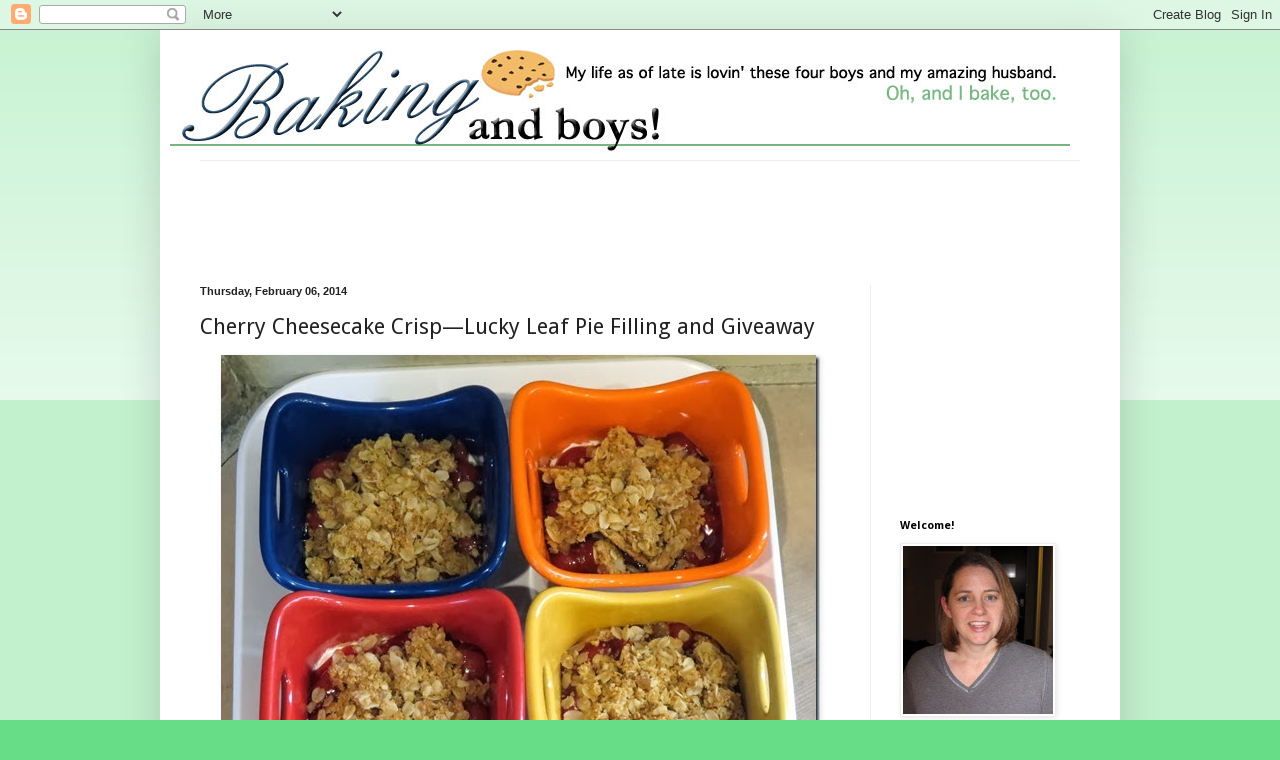

--- FILE ---
content_type: text/html; charset=UTF-8
request_url: http://www.bakingandboys.com/2014/02/cherry-cheesecake-crisplucky-leaf-pie.html?showComment=1654665569235
body_size: 31047
content:
<!DOCTYPE html>
<html class='v2' dir='ltr' xmlns='http://www.w3.org/1999/xhtml' xmlns:b='http://www.google.com/2005/gml/b' xmlns:data='http://www.google.com/2005/gml/data' xmlns:expr='http://www.google.com/2005/gml/expr'>
<head>
<link href='https://www.blogger.com/static/v1/widgets/335934321-css_bundle_v2.css' rel='stylesheet' type='text/css'/>
<meta content='IE=EmulateIE7' http-equiv='X-UA-Compatible'/>
<meta content='width=1100' name='viewport'/>
<meta content='text/html; charset=UTF-8' http-equiv='Content-Type'/>
<meta content='blogger' name='generator'/>
<link href='http://www.bakingandboys.com/favicon.ico' rel='icon' type='image/x-icon'/>
<link href='http://www.bakingandboys.com/2014/02/cherry-cheesecake-crisplucky-leaf-pie.html' rel='canonical'/>
<link rel="alternate" type="application/atom+xml" title="Baking And Boys! - Atom" href="http://www.bakingandboys.com/feeds/posts/default" />
<link rel="alternate" type="application/rss+xml" title="Baking And Boys! - RSS" href="http://www.bakingandboys.com/feeds/posts/default?alt=rss" />
<link rel="service.post" type="application/atom+xml" title="Baking And Boys! - Atom" href="https://www.blogger.com/feeds/29824813/posts/default" />

<link rel="alternate" type="application/atom+xml" title="Baking And Boys! - Atom" href="http://www.bakingandboys.com/feeds/251862873350856877/comments/default" />
<!--Can't find substitution for tag [blog.ieCssRetrofitLinks]-->
<link href='https://blogger.googleusercontent.com/img/b/R29vZ2xl/AVvXsEirJshlcA3VckQPUH4gohwfcy7eQZN8gl9wq_Lsvc-4ktGMc0afpyD6AuolWgW6IrGWB0m3CdyDCMaQ9ydqNi8V3GJtzcIOLo_robpJ_CTqze4WbVC_w6qhiKErhWKo6P4Waehj/?imgmax=800' rel='image_src'/>
<meta content='http://www.bakingandboys.com/2014/02/cherry-cheesecake-crisplucky-leaf-pie.html' property='og:url'/>
<meta content='Cherry Cheesecake Crisp—Lucky Leaf Pie Filling and Giveaway' property='og:title'/>
<meta content='  First of all, don’t you just love these colorful, square ramekins?  I think they are so cool and cute and fun.  Guess what?  One lucky rea...' property='og:description'/>
<meta content='https://blogger.googleusercontent.com/img/b/R29vZ2xl/AVvXsEirJshlcA3VckQPUH4gohwfcy7eQZN8gl9wq_Lsvc-4ktGMc0afpyD6AuolWgW6IrGWB0m3CdyDCMaQ9ydqNi8V3GJtzcIOLo_robpJ_CTqze4WbVC_w6qhiKErhWKo6P4Waehj/w1200-h630-p-k-no-nu/?imgmax=800' property='og:image'/>
<title>Baking And Boys!: Cherry Cheesecake Crisp&#8212;Lucky Leaf Pie Filling and Giveaway</title>
<style type='text/css'>@font-face{font-family:'Droid Sans';font-style:normal;font-weight:400;font-display:swap;src:url(//fonts.gstatic.com/s/droidsans/v19/SlGVmQWMvZQIdix7AFxXkHNSbRYXags.woff2)format('woff2');unicode-range:U+0000-00FF,U+0131,U+0152-0153,U+02BB-02BC,U+02C6,U+02DA,U+02DC,U+0304,U+0308,U+0329,U+2000-206F,U+20AC,U+2122,U+2191,U+2193,U+2212,U+2215,U+FEFF,U+FFFD;}@font-face{font-family:'Droid Sans';font-style:normal;font-weight:700;font-display:swap;src:url(//fonts.gstatic.com/s/droidsans/v19/SlGWmQWMvZQIdix7AFxXmMh3eDs1ZyHKpWg.woff2)format('woff2');unicode-range:U+0000-00FF,U+0131,U+0152-0153,U+02BB-02BC,U+02C6,U+02DA,U+02DC,U+0304,U+0308,U+0329,U+2000-206F,U+20AC,U+2122,U+2191,U+2193,U+2212,U+2215,U+FEFF,U+FFFD;}</style>
<style id='page-skin-1' type='text/css'><!--
/*
-----------------------------------------------
Blogger Template Style
Name:     Simple
Designer: Blogger
URL:      www.blogger.com
----------------------------------------------- */
/* Content
----------------------------------------------- */
body {
font: normal normal 12px Droid Sans;
color: #222222;
background: #66dd86 none repeat scroll top left;
padding: 0 40px 40px 40px;
}
html body .region-inner {
min-width: 0;
max-width: 100%;
width: auto;
}
h2 {
font-size: 22px;
}
a:link {
text-decoration:none;
color: #21bb53;
}
a:visited {
text-decoration:none;
color: #888888;
}
a:hover {
text-decoration:underline;
color: #32ff86;
}
.body-fauxcolumn-outer .fauxcolumn-inner {
background: transparent url(http://www.blogblog.com/1kt/simple/body_gradient_tile_light.png) repeat scroll top left;
_background-image: none;
}
.body-fauxcolumn-outer .cap-top {
position: absolute;
z-index: 1;
height: 400px;
width: 100%;
}
.body-fauxcolumn-outer .cap-top .cap-left {
width: 100%;
background: transparent url(http://www.blogblog.com/1kt/simple/gradients_light.png) repeat-x scroll top left;
_background-image: none;
}
.content-outer {
-moz-box-shadow: 0 0 40px rgba(0, 0, 0, .15);
-webkit-box-shadow: 0 0 5px rgba(0, 0, 0, .15);
-goog-ms-box-shadow: 0 0 10px #333333;
box-shadow: 0 0 40px rgba(0, 0, 0, .15);
margin-bottom: 1px;
}
.content-inner {
padding: 10px 10px;
}
.content-inner {
background-color: #ffffff;
}
/* Header
----------------------------------------------- */
.header-outer {
background: transparent none repeat-x scroll 0 -400px;
_background-image: none;
}
.Header h1 {
font: normal normal 60px Arial, Tahoma, Helvetica, FreeSans, sans-serif;
color: #32bb53;
text-shadow: -1px -1px 1px rgba(0, 0, 0, .2);
}
.Header h1 a {
color: #32bb53;
}
.Header .description {
font-size: 140%;
color: #777777;
}
.header-inner .Header .titlewrapper {
padding: 22px 30px;
}
.header-inner .Header .descriptionwrapper {
padding: 0 30px;
}
/* Tabs
----------------------------------------------- */
.tabs-inner .section:first-child {
border-top: 1px solid #eeeeee;
}
.tabs-inner .section:first-child ul {
margin-top: -1px;
border-top: 1px solid #eeeeee;
border-left: 0 solid #eeeeee;
border-right: 0 solid #eeeeee;
}
.tabs-inner .widget ul {
background: #f5f5f5 url(http://www.blogblog.com/1kt/simple/gradients_light.png) repeat-x scroll 0 -800px;
_background-image: none;
border-bottom: 1px solid #eeeeee;
margin-top: 0;
margin-left: -30px;
margin-right: -30px;
}
.tabs-inner .widget li a {
display: inline-block;
padding: .6em 1em;
font: normal normal 14px Arial, Tahoma, Helvetica, FreeSans, sans-serif;
color: #999999;
border-left: 1px solid #ffffff;
border-right: 1px solid #eeeeee;
}
.tabs-inner .widget li:first-child a {
border-left: none;
}
.tabs-inner .widget li.selected a, .tabs-inner .widget li a:hover {
color: #000000;
background-color: #eeeeee;
text-decoration: none;
}
/* Columns
----------------------------------------------- */
.main-outer {
border-top: 0 solid #eeeeee;
}
.fauxcolumn-left-outer .fauxcolumn-inner {
border-right: 1px solid #eeeeee;
}
.fauxcolumn-right-outer .fauxcolumn-inner {
border-left: 1px solid #eeeeee;
}
/* Headings
----------------------------------------------- */
div.widget > h2,
div.widget h2.title {
margin: 0 0 1em 0;
font: normal bold 11px Droid Sans;
color: #000000;
}
/* Widgets
----------------------------------------------- */
.widget .zippy {
color: #999999;
text-shadow: 2px 2px 1px rgba(0, 0, 0, .1);
}
.widget .popular-posts ul {
list-style: none;
}
/* Posts
----------------------------------------------- */
h2.date-header {
font: normal bold 11px Arial, Tahoma, Helvetica, FreeSans, sans-serif;
}
.date-header span {
background-color: transparent;
color: #222222;
padding: inherit;
letter-spacing: inherit;
margin: inherit;
}
.main-inner {
padding-top: 30px;
padding-bottom: 30px;
}
.main-inner .column-center-inner {
padding: 0 15px;
}
.main-inner .column-center-inner .section {
margin: 0 15px;
}
.post {
margin: 0 0 25px 0;
}
h3.post-title, .comments h4 {
font: normal normal 22px Droid Sans;
margin: .75em 0 0;
}
.post-body {
font-size: 110%;
line-height: 1.4;
position: relative;
}
.post-body img, .post-body .tr-caption-container, .Profile img, .Image img,
.BlogList .item-thumbnail img {
padding: 2px;
background: #ffffff;
border: 1px solid #eeeeee;
-moz-box-shadow: 1px 1px 5px rgba(0, 0, 0, .1);
-webkit-box-shadow: 1px 1px 5px rgba(0, 0, 0, .1);
box-shadow: 1px 1px 5px rgba(0, 0, 0, .1);
}
.post-body img, .post-body .tr-caption-container {
padding: 5px;
}
.post-body .tr-caption-container {
color: #222222;
}
.post-body .tr-caption-container img {
padding: 0;
background: transparent;
border: none;
-moz-box-shadow: 0 0 0 rgba(0, 0, 0, .1);
-webkit-box-shadow: 0 0 0 rgba(0, 0, 0, .1);
box-shadow: 0 0 0 rgba(0, 0, 0, .1);
}
.post-header {
margin: 0 0 1.5em;
line-height: 1.6;
font-size: 90%;
}
.post-footer {
margin: 20px -2px 0;
padding: 5px 10px;
color: #666666;
background-color: #f9f9f9;
border-bottom: 1px solid #eeeeee;
line-height: 1.6;
font-size: 90%;
}
#comments .comment-author {
padding-top: 1.5em;
border-top: 1px solid #eeeeee;
background-position: 0 1.5em;
}
#comments .comment-author:first-child {
padding-top: 0;
border-top: none;
}
.avatar-image-container {
margin: .2em 0 0;
}
#comments .avatar-image-container img {
border: 1px solid #eeeeee;
}
/* Comments
----------------------------------------------- */
.comments .comments-content .icon.blog-author {
background-repeat: no-repeat;
background-image: url([data-uri]);
}
.comments .comments-content .loadmore a {
border-top: 1px solid #999999;
border-bottom: 1px solid #999999;
}
.comments .comment-thread.inline-thread {
background-color: #f9f9f9;
}
.comments .continue {
border-top: 2px solid #999999;
}
/* Accents
---------------------------------------------- */
.section-columns td.columns-cell {
border-left: 1px solid #eeeeee;
}
.blog-pager {
background: transparent none no-repeat scroll top center;
}
.blog-pager-older-link, .home-link,
.blog-pager-newer-link {
background-color: #ffffff;
padding: 5px;
}
.footer-outer {
border-top: 0 dashed #bbbbbb;
}
/* Mobile
----------------------------------------------- */
body.mobile  {
background-size: auto;
}
.mobile .body-fauxcolumn-outer {
background: transparent none repeat scroll top left;
}
.mobile .body-fauxcolumn-outer .cap-top {
background-size: 100% auto;
}
.mobile .content-outer {
-webkit-box-shadow: 0 0 3px rgba(0, 0, 0, .15);
box-shadow: 0 0 3px rgba(0, 0, 0, .15);
}
.mobile .tabs-inner .widget ul {
margin-left: 0;
margin-right: 0;
}
.mobile .post {
margin: 0;
}
.mobile .main-inner .column-center-inner .section {
margin: 0;
}
.mobile .date-header span {
padding: 0.1em 10px;
margin: 0 -10px;
}
.mobile h3.post-title {
margin: 0;
}
.mobile .blog-pager {
background: transparent none no-repeat scroll top center;
}
.mobile .footer-outer {
border-top: none;
}
.mobile .main-inner, .mobile .footer-inner {
background-color: #ffffff;
}
.mobile-index-contents {
color: #222222;
}
.mobile-link-button {
background-color: #21bb53;
}
.mobile-link-button a:link, .mobile-link-button a:visited {
color: #ffffff;
}
.mobile .tabs-inner .section:first-child {
border-top: none;
}
.mobile .tabs-inner .PageList .widget-content {
background-color: #eeeeee;
color: #000000;
border-top: 1px solid #eeeeee;
border-bottom: 1px solid #eeeeee;
}
.mobile .tabs-inner .PageList .widget-content .pagelist-arrow {
border-left: 1px solid #eeeeee;
}

--></style>
<style id='template-skin-1' type='text/css'><!--
body {
min-width: 960px;
}
.content-outer, .content-fauxcolumn-outer, .region-inner {
min-width: 960px;
max-width: 960px;
_width: 960px;
}
.main-inner .columns {
padding-left: 0;
padding-right: 240px;
}
.main-inner .fauxcolumn-center-outer {
left: 0;
right: 240px;
/* IE6 does not respect left and right together */
_width: expression(this.parentNode.offsetWidth -
parseInt("0") -
parseInt("240px") + 'px');
}
.main-inner .fauxcolumn-left-outer {
width: 0;
}
.main-inner .fauxcolumn-right-outer {
width: 240px;
}
.main-inner .column-left-outer {
width: 0;
right: 100%;
margin-left: -0;
}
.main-inner .column-right-outer {
width: 240px;
margin-right: -240px;
}
#layout {
min-width: 0;
}
#layout .content-outer {
min-width: 0;
width: 800px;
}
#layout .region-inner {
min-width: 0;
width: auto;
}
--></style>
<script type='text/javascript'>
 
  var _gaq = _gaq || [];
  _gaq.push(['_setAccount', 'UA-4642409-1']);
  _gaq.push(['_trackPageview']);
 
  (function() {
    var ga = document.createElement('script'); ga.type = 'text/javascript'; ga.async = true;
    ga.src = ('https:' == document.location.protocol ? 'https://ssl' : 'http://www') + '.google-analytics.com/ga.js';
    var s = document.getElementsByTagName('script')[0]; s.parentNode.insertBefore(ga, s);
  })();
 
</script>
<link href='https://www.blogger.com/dyn-css/authorization.css?targetBlogID=29824813&amp;zx=4a7ffb47-36a7-446c-b5e1-956c472dc80d' media='none' onload='if(media!=&#39;all&#39;)media=&#39;all&#39;' rel='stylesheet'/><noscript><link href='https://www.blogger.com/dyn-css/authorization.css?targetBlogID=29824813&amp;zx=4a7ffb47-36a7-446c-b5e1-956c472dc80d' rel='stylesheet'/></noscript>
<meta name='google-adsense-platform-account' content='ca-host-pub-1556223355139109'/>
<meta name='google-adsense-platform-domain' content='blogspot.com'/>

<!-- data-ad-client=ca-pub-6090482900142433 -->

</head>
<body class='loading variant-pale'>
<div class='navbar section' id='navbar'><div class='widget Navbar' data-version='1' id='Navbar1'><script type="text/javascript">
    function setAttributeOnload(object, attribute, val) {
      if(window.addEventListener) {
        window.addEventListener('load',
          function(){ object[attribute] = val; }, false);
      } else {
        window.attachEvent('onload', function(){ object[attribute] = val; });
      }
    }
  </script>
<div id="navbar-iframe-container"></div>
<script type="text/javascript" src="https://apis.google.com/js/platform.js"></script>
<script type="text/javascript">
      gapi.load("gapi.iframes:gapi.iframes.style.bubble", function() {
        if (gapi.iframes && gapi.iframes.getContext) {
          gapi.iframes.getContext().openChild({
              url: 'https://www.blogger.com/navbar/29824813?po\x3d251862873350856877\x26origin\x3dhttp://www.bakingandboys.com',
              where: document.getElementById("navbar-iframe-container"),
              id: "navbar-iframe"
          });
        }
      });
    </script><script type="text/javascript">
(function() {
var script = document.createElement('script');
script.type = 'text/javascript';
script.src = '//pagead2.googlesyndication.com/pagead/js/google_top_exp.js';
var head = document.getElementsByTagName('head')[0];
if (head) {
head.appendChild(script);
}})();
</script>
</div></div>
<div class='body-fauxcolumns'>
<div class='fauxcolumn-outer body-fauxcolumn-outer'>
<div class='cap-top'>
<div class='cap-left'></div>
<div class='cap-right'></div>
</div>
<div class='fauxborder-left'>
<div class='fauxborder-right'></div>
<div class='fauxcolumn-inner'>
</div>
</div>
<div class='cap-bottom'>
<div class='cap-left'></div>
<div class='cap-right'></div>
</div>
</div>
</div>
<div class='content'>
<div class='content-fauxcolumns'>
<div class='fauxcolumn-outer content-fauxcolumn-outer'>
<div class='cap-top'>
<div class='cap-left'></div>
<div class='cap-right'></div>
</div>
<div class='fauxborder-left'>
<div class='fauxborder-right'></div>
<div class='fauxcolumn-inner'>
</div>
</div>
<div class='cap-bottom'>
<div class='cap-left'></div>
<div class='cap-right'></div>
</div>
</div>
</div>
<div class='content-outer'>
<div class='content-cap-top cap-top'>
<div class='cap-left'></div>
<div class='cap-right'></div>
</div>
<div class='fauxborder-left content-fauxborder-left'>
<div class='fauxborder-right content-fauxborder-right'></div>
<div class='content-inner'>
<header>
<div class='header-outer'>
<div class='header-cap-top cap-top'>
<div class='cap-left'></div>
<div class='cap-right'></div>
</div>
<div class='fauxborder-left header-fauxborder-left'>
<div class='fauxborder-right header-fauxborder-right'></div>
<div class='region-inner header-inner'>
<div class='header section' id='header'><div class='widget Header' data-version='1' id='Header1'>
<div id='header-inner'>
<a href='http://www.bakingandboys.com/' style='display: block'>
<img alt='Baking And Boys!' height='120px; ' id='Header1_headerimg' src='https://blogger.googleusercontent.com/img/b/R29vZ2xl/AVvXsEj1WBkcdo6ITFfqPz7LkVlglLXByL-XC0M8-JtOzl13tMGQgeP2DsKe8md20u6nXgUDBz9zNH3QcfgPpjYjj4kZLj16LCGRScxOK7CqX0l4aQ8VlfFrDA9b3R9YzsKYH8j51x_c/s1600/bakingandboys.jpg' style='display: block' width='900px; '/>
</a>
</div>
</div></div>
</div>
</div>
<div class='header-cap-bottom cap-bottom'>
<div class='cap-left'></div>
<div class='cap-right'></div>
</div>
</div>
</header>
<div class='tabs-outer'>
<div class='tabs-cap-top cap-top'>
<div class='cap-left'></div>
<div class='cap-right'></div>
</div>
<div class='fauxborder-left tabs-fauxborder-left'>
<div class='fauxborder-right tabs-fauxborder-right'></div>
<div class='region-inner tabs-inner'>
<div class='tabs section' id='crosscol'><div class='widget HTML' data-version='1' id='HTML4'>
<div class='widget-content'>
<script async src="//pagead2.googlesyndication.com/pagead/js/adsbygoogle.js"></script>
<!-- 728TOP -->
<ins class="adsbygoogle"
     style="display:inline-block;width:728px;height:90px"
     data-ad-client="ca-pub-6090482900142433"
     data-ad-slot="6276006781"></ins>
<script>
(adsbygoogle = window.adsbygoogle || []).push({});
</script>
</div>
<div class='clear'></div>
</div></div>
<div class='tabs no-items section' id='crosscol-overflow'></div>
</div>
</div>
<div class='tabs-cap-bottom cap-bottom'>
<div class='cap-left'></div>
<div class='cap-right'></div>
</div>
</div>
<div class='main-outer'>
<div class='main-cap-top cap-top'>
<div class='cap-left'></div>
<div class='cap-right'></div>
</div>
<div class='fauxborder-left main-fauxborder-left'>
<div class='fauxborder-right main-fauxborder-right'></div>
<div class='region-inner main-inner'>
<div class='columns fauxcolumns'>
<div class='fauxcolumn-outer fauxcolumn-center-outer'>
<div class='cap-top'>
<div class='cap-left'></div>
<div class='cap-right'></div>
</div>
<div class='fauxborder-left'>
<div class='fauxborder-right'></div>
<div class='fauxcolumn-inner'>
</div>
</div>
<div class='cap-bottom'>
<div class='cap-left'></div>
<div class='cap-right'></div>
</div>
</div>
<div class='fauxcolumn-outer fauxcolumn-left-outer'>
<div class='cap-top'>
<div class='cap-left'></div>
<div class='cap-right'></div>
</div>
<div class='fauxborder-left'>
<div class='fauxborder-right'></div>
<div class='fauxcolumn-inner'>
</div>
</div>
<div class='cap-bottom'>
<div class='cap-left'></div>
<div class='cap-right'></div>
</div>
</div>
<div class='fauxcolumn-outer fauxcolumn-right-outer'>
<div class='cap-top'>
<div class='cap-left'></div>
<div class='cap-right'></div>
</div>
<div class='fauxborder-left'>
<div class='fauxborder-right'></div>
<div class='fauxcolumn-inner'>
</div>
</div>
<div class='cap-bottom'>
<div class='cap-left'></div>
<div class='cap-right'></div>
</div>
</div>
<!-- corrects IE6 width calculation -->
<div class='columns-inner'>
<div class='column-center-outer'>
<div class='column-center-inner'>
<div class='main section' id='main'><div class='widget Blog' data-version='1' id='Blog1'>
<div class='blog-posts hfeed'>

          <div class="date-outer">
        
<h2 class='date-header'><span>Thursday, February 06, 2014</span></h2>

          <div class="date-posts">
        
<div class='post-outer'>
<div class='post hentry uncustomized-post-template' itemprop='blogPost' itemscope='itemscope' itemtype='http://schema.org/BlogPosting'>
<meta content='https://blogger.googleusercontent.com/img/b/R29vZ2xl/AVvXsEirJshlcA3VckQPUH4gohwfcy7eQZN8gl9wq_Lsvc-4ktGMc0afpyD6AuolWgW6IrGWB0m3CdyDCMaQ9ydqNi8V3GJtzcIOLo_robpJ_CTqze4WbVC_w6qhiKErhWKo6P4Waehj/?imgmax=800' itemprop='image_url'/>
<meta content='29824813' itemprop='blogId'/>
<meta content='251862873350856877' itemprop='postId'/>
<a name='251862873350856877'></a>
<h3 class='post-title entry-title' itemprop='name'>
Cherry Cheesecake Crisp&#8212;Lucky Leaf Pie Filling and Giveaway
</h3>
<div class='post-header'>
<div class='post-header-line-1'></div>
</div>
<div class='post-body entry-content' id='post-body-251862873350856877' itemprop='description articleBody'>
<p><a href="https://blogger.googleusercontent.com/img/b/R29vZ2xl/AVvXsEgdgmI9mUYyW2Sb6iy15ZgeL9nl7k2_kI6tW8K8gluDYq0mUkcsA1gMphf2fRuF5fRKnsmh-WorqzaktmjAlM4FEw5MtrwMH2lBhIrXwI-8ZX88Zih0SYvzyKLjOBo5Y4MdQk6g/s1600-h/Cherry%252520Cheesecake%252520Crisp%25255B4%25255D.jpg"><img alt="Cherry Cheesecake Crisp with Lucky Leaf Pie Filling 2-5-14" border="0" height="484" src="https://blogger.googleusercontent.com/img/b/R29vZ2xl/AVvXsEirJshlcA3VckQPUH4gohwfcy7eQZN8gl9wq_Lsvc-4ktGMc0afpyD6AuolWgW6IrGWB0m3CdyDCMaQ9ydqNi8V3GJtzcIOLo_robpJ_CTqze4WbVC_w6qhiKErhWKo6P4Waehj/?imgmax=800" style="border-left-width: 0px; border-right-width: 0px; background-image: none; border-bottom-width: 0px; float: none; padding-top: 0px; padding-left: 0px; margin: 0px auto 5px; display: block; padding-right: 0px; border-top-width: 0px" title="Cherry Cheesecake Crisp with Lucky Leaf Pie Filling 2-5-14" width="599" /></a></p>  <p>First of all, don&#8217;t you just love these colorful, square ramekins?&#160; I think they are so cool and cute and fun.&#160; Guess what?&#160; One lucky reader can enter the giveaway I&#8217;m having from <a href="http://www.luckyleaf.com/">Lucky Leaf</a> (Premium Pie Filling).</p>  <p><a href="https://blogger.googleusercontent.com/img/b/R29vZ2xl/AVvXsEgKo2ZV88l9uVWqd5lq9GhbCeci2Ct6zuZZq04UD3DPGaFq11G_YWH4ilCtGtJSq9Mnw1SzSTaELRG0i3Dt2Kr8DDrwJVrR-a0D3nMVknleRMpTvH-ZM52UzlMU13EUa8RySTB5/s1600-h/image%25255B2%25255D.png"><img alt="image" border="0" height="222" src="https://blogger.googleusercontent.com/img/b/R29vZ2xl/AVvXsEi47M7Dl6HAtom8SN6GYuEgUfl1FyMumz2CEjWruHWHZCxKd-zYntwwYqvv4EgWXSIwfSkd-WWvg0sHGUK_F5Tooc-vtoo9Ufo7dCE9bKtMapxlqA4LdY5MskNeJ5iSLunCedcM/?imgmax=800" style="border-left-width: 0px; border-right-width: 0px; background-image: none; border-bottom-width: 0px; float: none; padding-top: 0px; padding-left: 0px; margin: 0px auto 5px; display: block; padding-right: 0px; border-top-width: 0px" title="image" width="244" /></a></p>  <p>You can win your own Rachael Ray Bubble &amp; Brown Square Singles Stoneware Set and some pie filling, courtesy of Lucky Leaf.&#160; I received a set of the stoneware and some pie filling, too.&#160; Thanks, Lucky Leaf!&#160; While I&#8217;m not currently eating sugar (or gluten), so I didn&#8217;t get to try this cherry cheesecake dessert I came up with, my boys and husband ate it up.&#160; Kevin loves cheesecake and they all love cherry pie filling.&#160; </p>  <p>This cherry cheesecake crisp was so easy.&#160; I wanted to make something that didn&#8217;t take a lot of time and when Kevin suggested cheesecake I knew that wasn&#8217;t as easy as he was thinking.&#160; So I kind of just winged it and came up with this simple no bake version.&#160; I didn&#8217;t really want to bother with a crust on the bottom, so I made a quick graham cracker granola to sprinkle on the top.&#160; Kevin said it was really good (and he&#8217;s not really a granola or graham cracker fan).&#160; He also liked that the cheesecake wasn&#8217;t too sweet.&#160; He really doesn&#8217;t like super sweet things.&#160; He said the cherry pie filling added just the right amount of sweet to this.&#160; For making something up on the fly, hearing him say it was actually really good made me quite happy.</p>  <p><a href="https://blogger.googleusercontent.com/img/b/R29vZ2xl/AVvXsEiNofIDZdEHZB9R-RH3cLuHEWVtMQCTTRiKpY5cIsMilcubB3MyUrHe29VLd9pcJ58CXqlqmftzPZ1khFbpM4YawCyxcPAmpP1XOaF6XuRrMYp5A73etbU_YGqlcBovbSCVj60o/s1600-h/Graham%252520Cracker%252520Granola%252520Crisp%252520Topping%25255B9%25255D.jpg"><img alt="Graham Cracker Granola" border="0" height="484" src="https://blogger.googleusercontent.com/img/b/R29vZ2xl/AVvXsEgcT9ABBnIQjvkwBDUvHnuSvs3JbV11MAna7Kt4tLUcxwCckIQX7-CIhYJZmcjWwklNrMeF5kNgmVT0MuH5XO9gbv0NYIPwFuwqiP3lREneRYLnrNjey1DyRLd2jpFI1GmjWpsY/?imgmax=800" style="border-left-width: 0px; border-right-width: 0px; background-image: none; border-bottom-width: 0px; float: none; padding-top: 0px; padding-left: 0px; margin: 0px auto 5px; display: block; padding-right: 0px; border-top-width: 0px" title="Graham Cracker Granola" width="633" /></a></p>  <p>The granola takes the longest for this and it&#8217;s super simple to whip up, the longest thing is waiting for it to bake in the oven and then cool.&#160; You can make it ahead of time and store it in an airtight container.&#160; There is plenty of it left that I&#8217;ll be making these individual cheesecakes again soon.&#160; Raspberry pie filling sounds good, or strawberry&#8230;..ooh, peach.&#160; The list could go on and on.&#160; </p>  <p><a href="https://blogger.googleusercontent.com/img/b/R29vZ2xl/AVvXsEiZPzLTrBU-Mv9U5hyphenhyphen3mq8sJvdxW6qoTmGkmatcFsWQGSe4BpU1xGqELXmg3XdCrvj6q87K158jszAqyRxNAI6Uwee2_CXtxQXZj1Hf8te8dosoKMCThMruFhxtzN6PRQmQmyyz/s1600-h/Cherry%252520Cheesecake%252520with%252520Lucky%252520Leaf%252520Pie%252520Filling%25255B4%25255D.jpg"><img alt="Cherry Cheescake Crisp with Lucky Leaf Pie Filling" border="0" height="484" src="https://blogger.googleusercontent.com/img/b/R29vZ2xl/AVvXsEgpPJotTiJQE_b6FxVdSGYG1aHiHDzbflq8u2cLLtW5kM_j0FuxuxiQ7waELnOgqVjqc3wCOZ9h7w92Zqlw7eLdSFskYZ7EljA8W0GV0HOq_YjebVk3Wm3EFQ-quaKl8W1yPsMQ/?imgmax=800" style="border-left-width: 0px; border-right-width: 0px; background-image: none; border-bottom-width: 0px; float: none; padding-top: 0px; padding-left: 0px; margin: 0px auto 5px; display: block; padding-right: 0px; border-top-width: 0px" title="Cherry Cheescake Crisp with Lucky Leaf Pie Filling" width="640" /></a></p>  <p>I love that Lucky Leaf Premium Pie Filling doesn&#8217;t have high fructose corn syrup.&#160; And the cherry filling is FULL of cherries.&#160; There was enough to make these four individual desserts and would have made a fifth, but one of my sons just prefers to eat the cherry filling without the cheesecake, so I left him some!</p>  <p><strong>Cherry Cheesecake Crisp, by Katrina, Baking and Boys! </strong></p>  <p><strong>6 ounces of 1/3 less fat cream cheese, room temperature</strong></p>  <p><strong>1 teaspoon lemon juice</strong></p>  <p><strong>1 teaspoon vanilla extract</strong></p>  <p><strong>2 tablespoons granulated sugar</strong></p>  <p><strong>4 ounces whipped topping (or you can use real whipped cream that is whipped first)</strong></p>  <p><strong>1&#8212;21 ounce can of Lucky Leaf cherry pie filling (or flavor of your choice)</strong></p>  <p><strong>For the granola:</strong></p>  <p><strong>1 cup old fashioned oats</strong></p>  <p><strong>4 graham crackers (2 ounces)</strong></p>  <p><strong>1/4 cup brown sugar</strong></p>  <p><strong>4 tablespoons canola oil</strong></p>  <p><strong>1 tablespoon honey&#160; (you can cut a little of the brown sugar and add more honey if you&#8217;d like)</strong></p>  <p><strong>1/2 teaspoon vanilla extract</strong></p>  <p><strong>pinch of salt </strong></p>  <p><strong>Preheat oven to 300 degrees F.&#160; Line a 1/4 sheet baking sheet with parchment paper.&#160;&#160; In a food processor pulse the graham crackers until mostly finely ground (a few pieces are okay).&#160; Or crush the graham crackers in a plastic zip top bag.&#160; In a bowl, combine the oats, graham crackers, brown sugar and salt.&#160; Mix together.&#160; Add the oil, honey and vanilla and stir until all combined.&#160; Pour the granola mixture onto the baking sheet.&#160; Bake for 18-20 minutes.&#160; Remove from oven and don&#8217;t touch until cool.&#160; Break into pieces for the tops of the cherry cheesecake (there will be some small, crumbly pieces and that&#8217;s okay).</strong></p>  <p><strong>While the granola is baking/cooling, combine in an electric mixer bowl the cream cheese, lemon juice and vanilla.&#160; Beat until smooth.&#160; Add the sugar a little at a time while it is beating.&#160; Scrape the sides of the bowl.&#160; Add the whipped topping and beat until all combined.&#160; Scrape the sides of the bowl and clean off the paddle attachment.&#160; Fold it all together with a spatula to make sure it is well combined.&#160; Spoon some of the cheesecake filling evenly into each ramekin.&#160; Spread it evenly.&#160; Add cherry pie filling to the top of the cheesecake.&#160; Sprinkle with Graham Cracker Granola.&#160; Serve and/or keep refrigerated until serving.&#160; Store extra granola in an airtight container.</strong></p>  <p><a href="https://blogger.googleusercontent.com/img/b/R29vZ2xl/AVvXsEiB5faMopqyjQhVXuiEPV1rsmyxUl-p7Quvl3NzLGN3lStiRQVywMUYYELP8Fk9zTiVEkBCHflS6xe6SD-Kdm1fNZLWQMX6dbDxkW-HZUIzAWNSEL4EJFiaiLZ1aZQ2M3qdaQtc/s1600-h/Cherry%252520Cheesecake%252520Crisp%2525203%25255B4%25255D.jpg"><img alt="Cherry Cheesecake Crisp 2-5-14" border="0" height="484" src="https://blogger.googleusercontent.com/img/b/R29vZ2xl/AVvXsEhbRjr_JFlg6vy8-SE5faLOHhQpKjDC-te_0vkTvNI2N_VUcu4oK-85SK-01tx19RNrjtECIDdK8gbkEXg5Phrk4q0wIfW5mYKvALXzlHdEU2l6-EJsbuJYnD20H0_iYVS1f34f/?imgmax=800" style="border-left-width: 0px; border-right-width: 0px; background-image: none; border-bottom-width: 0px; float: none; padding-top: 0px; padding-left: 0px; margin: 0px auto 5px; display: block; padding-right: 0px; border-top-width: 0px" title="Cherry Cheesecake Crisp 2-5-14" width="527" /></a></p>  <p>Want some other recipe inspiration?&#160; Check out all the recipes at <a href="http://www.luckyleaf.com/Recipes/Search">Lucky Leaf</a>.</p>  <p>If you&#8217;d like a chance to win that colorful stoneware set and some Lucky Leaf Premium Pie Filling, all you have to do to enter the giveaway is leave a comment here on this post telling me what your favorite dessert is using pie filling.&#160; Again, check out the recipes at Lucky Leaf if you need some help there.&#160; For a second entry, follow Lucky Leaf on <a href="http://www.pinterest.com/luckyleaf/">Pinterest</a>&#160; (#LoveableLuckyLeaf ) and leave me a comment here that you are now following them.</p>  <p>This contest is open to US residents only and will close by Wednesday, February 12 at 5 p.m. MST.&#160; The winner will be notified by email, so make sure I have a way to contact you.</p>  <p><strong>***Congratulations to Comment #4 Pam!</strong>&#160; <strong>Your comment was chosen by the random generator and your giveaway package is on the way!&#160; --Katrina, 2-13-14</strong></p>  <p><dt><a href="http://www.blogger.com/profile/17065928876601438384">Pam</a> said... </dt></p> <dd>   <p>I love to make cobblers with Pie Fillings so fast and simple and tastes like you have been slaving</p>    <p>February 06, 2014 3:54 PM</p> </dd>  
<div style='clear: both;'></div>
</div>
<div class='post-footer'>
<div class='post-footer-line post-footer-line-1'>
<span class='post-author vcard'>
Posted by
<span class='fn' itemprop='author' itemscope='itemscope' itemtype='http://schema.org/Person'>
<meta content='https://www.blogger.com/profile/17194870993492545810' itemprop='url'/>
<a class='g-profile' href='https://www.blogger.com/profile/17194870993492545810' rel='author' title='author profile'>
<span itemprop='name'>Katrina</span>
</a>
</span>
</span>
<span class='post-timestamp'>
at
<meta content='http://www.bakingandboys.com/2014/02/cherry-cheesecake-crisplucky-leaf-pie.html' itemprop='url'/>
<a class='timestamp-link' href='http://www.bakingandboys.com/2014/02/cherry-cheesecake-crisplucky-leaf-pie.html' rel='bookmark' title='permanent link'><abbr class='published' itemprop='datePublished' title='2014-02-06T13:30:00-06:00'>1:30 PM</abbr></a>
</span>
<span class='post-comment-link'>
</span>
<span class='post-icons'>
<span class='item-action'>
<a href='https://www.blogger.com/email-post/29824813/251862873350856877' title='Email Post'>
<img alt='' class='icon-action' height='13' src='https://resources.blogblog.com/img/icon18_email.gif' width='18'/>
</a>
</span>
<span class='item-control blog-admin pid-955381842'>
<a href='https://www.blogger.com/post-edit.g?blogID=29824813&postID=251862873350856877&from=pencil' title='Edit Post'>
<img alt='' class='icon-action' height='18' src='https://resources.blogblog.com/img/icon18_edit_allbkg.gif' width='18'/>
</a>
</span>
</span>
<div class='post-share-buttons goog-inline-block'>
</div>
</div>
<div class='post-footer-line post-footer-line-2'>
<span class='post-labels'>
Labels:
<a href='http://www.bakingandboys.com/search/label/Cheesecake' rel='tag'>Cheesecake</a>,
<a href='http://www.bakingandboys.com/search/label/Cherries' rel='tag'>Cherries</a>,
<a href='http://www.bakingandboys.com/search/label/Giveaway' rel='tag'>Giveaway</a>,
<a href='http://www.bakingandboys.com/search/label/Graham%20Crackers' rel='tag'>Graham Crackers</a>,
<a href='http://www.bakingandboys.com/search/label/Granola' rel='tag'>Granola</a>,
<a href='http://www.bakingandboys.com/search/label/Lucky%20Leaf' rel='tag'>Lucky Leaf</a>,
<a href='http://www.bakingandboys.com/search/label/No%20Bake%20Treats' rel='tag'>No Bake Treats</a>
</span>
</div>
<div class='post-footer-line post-footer-line-3'>
<span class='post-location'>
</span>
</div>
</div>
</div>
<div class='comments' id='comments'>
<a name='comments'></a>
<h4>33 comments:</h4>
<div id='Blog1_comments-block-wrapper'>
<dl class='avatar-comment-indent' id='comments-block'>
<dt class='comment-author ' id='c3638663280234784607'>
<a name='c3638663280234784607'></a>
<div class="avatar-image-container vcard"><span dir="ltr"><a href="https://www.blogger.com/profile/16398948453658650303" target="" rel="nofollow" onclick="" class="avatar-hovercard" id="av-3638663280234784607-16398948453658650303"><img src="https://resources.blogblog.com/img/blank.gif" width="35" height="35" class="delayLoad" style="display: none;" longdesc="//blogger.googleusercontent.com/img/b/R29vZ2xl/AVvXsEgc8QgAc3_exihFuzWhE-mmj_osY6zU1g57185I6wgQB47JYRO1f5yz5FtDBo1jQOnUkIYyzqJxyNn72WHf55GzDH5hGbO3TwRJxmYkzqazc7kYgwRCObHMhEXSEYoM0Q/s45-c/2018-02-24+15.07.41.jpg" alt="" title="Jennifer">

<noscript><img src="//blogger.googleusercontent.com/img/b/R29vZ2xl/AVvXsEgc8QgAc3_exihFuzWhE-mmj_osY6zU1g57185I6wgQB47JYRO1f5yz5FtDBo1jQOnUkIYyzqJxyNn72WHf55GzDH5hGbO3TwRJxmYkzqazc7kYgwRCObHMhEXSEYoM0Q/s45-c/2018-02-24+15.07.41.jpg" width="35" height="35" class="photo" alt=""></noscript></a></span></div>
<a href='https://www.blogger.com/profile/16398948453658650303' rel='nofollow'>Jennifer</a>
said...
</dt>
<dd class='comment-body' id='Blog1_cmt-3638663280234784607'>
<p>
Cherry Pie filling is my all time favorite....you can&#39;t go wrong what that.  I use my own recipe, which is pretty much just pie filling and Bisquick..so easy.<br />Those are the cutest, I love the colors<br />
</p>
</dd>
<dd class='comment-footer'>
<span class='comment-timestamp'>
<a href='http://www.bakingandboys.com/2014/02/cherry-cheesecake-crisplucky-leaf-pie.html?showComment=1391718950288#c3638663280234784607' title='comment permalink'>
February 06, 2014 2:35 PM
</a>
<span class='item-control blog-admin pid-1966725426'>
<a class='comment-delete' href='https://www.blogger.com/comment/delete/29824813/3638663280234784607' title='Delete Comment'>
<img src='https://resources.blogblog.com/img/icon_delete13.gif'/>
</a>
</span>
</span>
</dd>
<dt class='comment-author ' id='c4514455886416869657'>
<a name='c4514455886416869657'></a>
<div class="avatar-image-container vcard"><span dir="ltr"><a href="https://www.blogger.com/profile/16398948453658650303" target="" rel="nofollow" onclick="" class="avatar-hovercard" id="av-4514455886416869657-16398948453658650303"><img src="https://resources.blogblog.com/img/blank.gif" width="35" height="35" class="delayLoad" style="display: none;" longdesc="//blogger.googleusercontent.com/img/b/R29vZ2xl/AVvXsEgc8QgAc3_exihFuzWhE-mmj_osY6zU1g57185I6wgQB47JYRO1f5yz5FtDBo1jQOnUkIYyzqJxyNn72WHf55GzDH5hGbO3TwRJxmYkzqazc7kYgwRCObHMhEXSEYoM0Q/s45-c/2018-02-24+15.07.41.jpg" alt="" title="Jennifer">

<noscript><img src="//blogger.googleusercontent.com/img/b/R29vZ2xl/AVvXsEgc8QgAc3_exihFuzWhE-mmj_osY6zU1g57185I6wgQB47JYRO1f5yz5FtDBo1jQOnUkIYyzqJxyNn72WHf55GzDH5hGbO3TwRJxmYkzqazc7kYgwRCObHMhEXSEYoM0Q/s45-c/2018-02-24+15.07.41.jpg" width="35" height="35" class="photo" alt=""></noscript></a></span></div>
<a href='https://www.blogger.com/profile/16398948453658650303' rel='nofollow'>Jennifer</a>
said...
</dt>
<dd class='comment-body' id='Blog1_cmt-4514455886416869657'>
<p>
I do follow Lucky Leaf on Pinterest...and after looking at their chocolate board I&#39;m starving for some chocolate now!!!
</p>
</dd>
<dd class='comment-footer'>
<span class='comment-timestamp'>
<a href='http://www.bakingandboys.com/2014/02/cherry-cheesecake-crisplucky-leaf-pie.html?showComment=1391719043320#c4514455886416869657' title='comment permalink'>
February 06, 2014 2:37 PM
</a>
<span class='item-control blog-admin pid-1966725426'>
<a class='comment-delete' href='https://www.blogger.com/comment/delete/29824813/4514455886416869657' title='Delete Comment'>
<img src='https://resources.blogblog.com/img/icon_delete13.gif'/>
</a>
</span>
</span>
</dd>
<dt class='comment-author ' id='c5378728512911867995'>
<a name='c5378728512911867995'></a>
<div class="avatar-image-container avatar-stock"><span dir="ltr"><a href="https://www.blogger.com/profile/12624483912340768784" target="" rel="nofollow" onclick="" class="avatar-hovercard" id="av-5378728512911867995-12624483912340768784"><img src="//www.blogger.com/img/blogger_logo_round_35.png" width="35" height="35" alt="" title="Lorraine">

</a></span></div>
<a href='https://www.blogger.com/profile/12624483912340768784' rel='nofollow'>Lorraine</a>
said...
</dt>
<dd class='comment-body' id='Blog1_cmt-5378728512911867995'>
<p>
I can&#39;t think of a dessert using pie filling that I wouldn&#39;t like.  Love me some dump cake.
</p>
</dd>
<dd class='comment-footer'>
<span class='comment-timestamp'>
<a href='http://www.bakingandboys.com/2014/02/cherry-cheesecake-crisplucky-leaf-pie.html?showComment=1391720840834#c5378728512911867995' title='comment permalink'>
February 06, 2014 3:07 PM
</a>
<span class='item-control blog-admin pid-677660412'>
<a class='comment-delete' href='https://www.blogger.com/comment/delete/29824813/5378728512911867995' title='Delete Comment'>
<img src='https://resources.blogblog.com/img/icon_delete13.gif'/>
</a>
</span>
</span>
</dd>
<dt class='comment-author ' id='c7528999265907444188'>
<a name='c7528999265907444188'></a>
<div class="avatar-image-container vcard"><span dir="ltr"><a href="https://www.blogger.com/profile/17065928876601438384" target="" rel="nofollow" onclick="" class="avatar-hovercard" id="av-7528999265907444188-17065928876601438384"><img src="https://resources.blogblog.com/img/blank.gif" width="35" height="35" class="delayLoad" style="display: none;" longdesc="//blogger.googleusercontent.com/img/b/R29vZ2xl/AVvXsEgeY-hq0dUy-8hFrg7t1qw-ZdMU7rEOda-0s3m-9itvB7xrNHiQaokZczskD19xg7EXoUTq9foCvhR7fHEjleBU4PkHqSEKYn5S6g3OEzIgFqTX0kMxOIYEWU3uffrhyQ/s45-c/icm_fullxfull.58507074_o9j9a7hpnoggg48gskso.jpg.png" alt="" title="Pam">

<noscript><img src="//blogger.googleusercontent.com/img/b/R29vZ2xl/AVvXsEgeY-hq0dUy-8hFrg7t1qw-ZdMU7rEOda-0s3m-9itvB7xrNHiQaokZczskD19xg7EXoUTq9foCvhR7fHEjleBU4PkHqSEKYn5S6g3OEzIgFqTX0kMxOIYEWU3uffrhyQ/s45-c/icm_fullxfull.58507074_o9j9a7hpnoggg48gskso.jpg.png" width="35" height="35" class="photo" alt=""></noscript></a></span></div>
<a href='https://www.blogger.com/profile/17065928876601438384' rel='nofollow'>Pam</a>
said...
</dt>
<dd class='comment-body' id='Blog1_cmt-7528999265907444188'>
<p>
I love to make cobblers with Pie Fillings so fast and simple and tastes like you have been slaving
</p>
</dd>
<dd class='comment-footer'>
<span class='comment-timestamp'>
<a href='http://www.bakingandboys.com/2014/02/cherry-cheesecake-crisplucky-leaf-pie.html?showComment=1391723667799#c7528999265907444188' title='comment permalink'>
February 06, 2014 3:54 PM
</a>
<span class='item-control blog-admin pid-2039101511'>
<a class='comment-delete' href='https://www.blogger.com/comment/delete/29824813/7528999265907444188' title='Delete Comment'>
<img src='https://resources.blogblog.com/img/icon_delete13.gif'/>
</a>
</span>
</span>
</dd>
<dt class='comment-author ' id='c4113536232760669945'>
<a name='c4113536232760669945'></a>
<div class="avatar-image-container vcard"><span dir="ltr"><a href="https://www.blogger.com/profile/17065928876601438384" target="" rel="nofollow" onclick="" class="avatar-hovercard" id="av-4113536232760669945-17065928876601438384"><img src="https://resources.blogblog.com/img/blank.gif" width="35" height="35" class="delayLoad" style="display: none;" longdesc="//blogger.googleusercontent.com/img/b/R29vZ2xl/AVvXsEgeY-hq0dUy-8hFrg7t1qw-ZdMU7rEOda-0s3m-9itvB7xrNHiQaokZczskD19xg7EXoUTq9foCvhR7fHEjleBU4PkHqSEKYn5S6g3OEzIgFqTX0kMxOIYEWU3uffrhyQ/s45-c/icm_fullxfull.58507074_o9j9a7hpnoggg48gskso.jpg.png" alt="" title="Pam">

<noscript><img src="//blogger.googleusercontent.com/img/b/R29vZ2xl/AVvXsEgeY-hq0dUy-8hFrg7t1qw-ZdMU7rEOda-0s3m-9itvB7xrNHiQaokZczskD19xg7EXoUTq9foCvhR7fHEjleBU4PkHqSEKYn5S6g3OEzIgFqTX0kMxOIYEWU3uffrhyQ/s45-c/icm_fullxfull.58507074_o9j9a7hpnoggg48gskso.jpg.png" width="35" height="35" class="photo" alt=""></noscript></a></span></div>
<a href='https://www.blogger.com/profile/17065928876601438384' rel='nofollow'>Pam</a>
said...
</dt>
<dd class='comment-body' id='Blog1_cmt-4113536232760669945'>
<p>
I&#39;m following Lucky Leaf on Pinterest
</p>
</dd>
<dd class='comment-footer'>
<span class='comment-timestamp'>
<a href='http://www.bakingandboys.com/2014/02/cherry-cheesecake-crisplucky-leaf-pie.html?showComment=1391723722875#c4113536232760669945' title='comment permalink'>
February 06, 2014 3:55 PM
</a>
<span class='item-control blog-admin pid-2039101511'>
<a class='comment-delete' href='https://www.blogger.com/comment/delete/29824813/4113536232760669945' title='Delete Comment'>
<img src='https://resources.blogblog.com/img/icon_delete13.gif'/>
</a>
</span>
</span>
</dd>
<dt class='comment-author ' id='c8433408813496173069'>
<a name='c8433408813496173069'></a>
<div class="avatar-image-container vcard"><span dir="ltr"><a href="https://www.blogger.com/profile/09428832972468695592" target="" rel="nofollow" onclick="" class="avatar-hovercard" id="av-8433408813496173069-09428832972468695592"><img src="https://resources.blogblog.com/img/blank.gif" width="35" height="35" class="delayLoad" style="display: none;" longdesc="//blogger.googleusercontent.com/img/b/R29vZ2xl/AVvXsEgamSjr6ynlVJrstGl4UmVtAdFl0MvAcAGzjutBdC_K_85p3uiQH8SZhe48WcEt6QElHSjn2JwOyQ78VFIYpPyP1hq6eEVu2OOm8PfJU3ASPwcHXeHF87s16XesLMC9Cg/s45-c/5373.jpg" alt="" title="Twila">

<noscript><img src="//blogger.googleusercontent.com/img/b/R29vZ2xl/AVvXsEgamSjr6ynlVJrstGl4UmVtAdFl0MvAcAGzjutBdC_K_85p3uiQH8SZhe48WcEt6QElHSjn2JwOyQ78VFIYpPyP1hq6eEVu2OOm8PfJU3ASPwcHXeHF87s16XesLMC9Cg/s45-c/5373.jpg" width="35" height="35" class="photo" alt=""></noscript></a></span></div>
<a href='https://www.blogger.com/profile/09428832972468695592' rel='nofollow'>Twila</a>
said...
</dt>
<dd class='comment-body' id='Blog1_cmt-8433408813496173069'>
<p>
I love using pie filling to make trifles, but alas, I am sugar free also, so I haven&#39;t made any for a long time. Would love to win the ramekins though. They&#39;re cute!
</p>
</dd>
<dd class='comment-footer'>
<span class='comment-timestamp'>
<a href='http://www.bakingandboys.com/2014/02/cherry-cheesecake-crisplucky-leaf-pie.html?showComment=1391735975707#c8433408813496173069' title='comment permalink'>
February 06, 2014 7:19 PM
</a>
<span class='item-control blog-admin pid-475968604'>
<a class='comment-delete' href='https://www.blogger.com/comment/delete/29824813/8433408813496173069' title='Delete Comment'>
<img src='https://resources.blogblog.com/img/icon_delete13.gif'/>
</a>
</span>
</span>
</dd>
<dt class='comment-author ' id='c7516044001692023104'>
<a name='c7516044001692023104'></a>
<div class="avatar-image-container vcard"><span dir="ltr"><a href="https://www.blogger.com/profile/09428832972468695592" target="" rel="nofollow" onclick="" class="avatar-hovercard" id="av-7516044001692023104-09428832972468695592"><img src="https://resources.blogblog.com/img/blank.gif" width="35" height="35" class="delayLoad" style="display: none;" longdesc="//blogger.googleusercontent.com/img/b/R29vZ2xl/AVvXsEgamSjr6ynlVJrstGl4UmVtAdFl0MvAcAGzjutBdC_K_85p3uiQH8SZhe48WcEt6QElHSjn2JwOyQ78VFIYpPyP1hq6eEVu2OOm8PfJU3ASPwcHXeHF87s16XesLMC9Cg/s45-c/5373.jpg" alt="" title="Twila">

<noscript><img src="//blogger.googleusercontent.com/img/b/R29vZ2xl/AVvXsEgamSjr6ynlVJrstGl4UmVtAdFl0MvAcAGzjutBdC_K_85p3uiQH8SZhe48WcEt6QElHSjn2JwOyQ78VFIYpPyP1hq6eEVu2OOm8PfJU3ASPwcHXeHF87s16XesLMC9Cg/s45-c/5373.jpg" width="35" height="35" class="photo" alt=""></noscript></a></span></div>
<a href='https://www.blogger.com/profile/09428832972468695592' rel='nofollow'>Twila</a>
said...
</dt>
<dd class='comment-body' id='Blog1_cmt-7516044001692023104'>
<p>
I already follow Lucky Leaf on pinterest.
</p>
</dd>
<dd class='comment-footer'>
<span class='comment-timestamp'>
<a href='http://www.bakingandboys.com/2014/02/cherry-cheesecake-crisplucky-leaf-pie.html?showComment=1391736103461#c7516044001692023104' title='comment permalink'>
February 06, 2014 7:21 PM
</a>
<span class='item-control blog-admin pid-475968604'>
<a class='comment-delete' href='https://www.blogger.com/comment/delete/29824813/7516044001692023104' title='Delete Comment'>
<img src='https://resources.blogblog.com/img/icon_delete13.gif'/>
</a>
</span>
</span>
</dd>
<dt class='comment-author ' id='c6015263001952253650'>
<a name='c6015263001952253650'></a>
<div class="avatar-image-container avatar-stock"><span dir="ltr"><a href="https://www.blogger.com/profile/02496072464689012191" target="" rel="nofollow" onclick="" class="avatar-hovercard" id="av-6015263001952253650-02496072464689012191"><img src="//www.blogger.com/img/blogger_logo_round_35.png" width="35" height="35" alt="" title="Kristen">

</a></span></div>
<a href='https://www.blogger.com/profile/02496072464689012191' rel='nofollow'>Kristen</a>
said...
</dt>
<dd class='comment-body' id='Blog1_cmt-6015263001952253650'>
<p>
I like cherry cheese pie.
</p>
</dd>
<dd class='comment-footer'>
<span class='comment-timestamp'>
<a href='http://www.bakingandboys.com/2014/02/cherry-cheesecake-crisplucky-leaf-pie.html?showComment=1391745365733#c6015263001952253650' title='comment permalink'>
February 06, 2014 9:56 PM
</a>
<span class='item-control blog-admin pid-1535608526'>
<a class='comment-delete' href='https://www.blogger.com/comment/delete/29824813/6015263001952253650' title='Delete Comment'>
<img src='https://resources.blogblog.com/img/icon_delete13.gif'/>
</a>
</span>
</span>
</dd>
<dt class='comment-author ' id='c4667595955316221660'>
<a name='c4667595955316221660'></a>
<div class="avatar-image-container avatar-stock"><span dir="ltr"><a href="https://www.blogger.com/profile/05941136790055639175" target="" rel="nofollow" onclick="" class="avatar-hovercard" id="av-4667595955316221660-05941136790055639175"><img src="//www.blogger.com/img/blogger_logo_round_35.png" width="35" height="35" alt="" title="Denise M">

</a></span></div>
<a href='https://www.blogger.com/profile/05941136790055639175' rel='nofollow'>Denise M</a>
said...
</dt>
<dd class='comment-body' id='Blog1_cmt-4667595955316221660'>
<p>
I really love making cherry crisp with cherry pie filling
</p>
</dd>
<dd class='comment-footer'>
<span class='comment-timestamp'>
<a href='http://www.bakingandboys.com/2014/02/cherry-cheesecake-crisplucky-leaf-pie.html?showComment=1391747434371#c4667595955316221660' title='comment permalink'>
February 06, 2014 10:30 PM
</a>
<span class='item-control blog-admin pid-2102904338'>
<a class='comment-delete' href='https://www.blogger.com/comment/delete/29824813/4667595955316221660' title='Delete Comment'>
<img src='https://resources.blogblog.com/img/icon_delete13.gif'/>
</a>
</span>
</span>
</dd>
<dt class='comment-author ' id='c1817108818433490797'>
<a name='c1817108818433490797'></a>
<div class="avatar-image-container vcard"><span dir="ltr"><a href="https://www.blogger.com/profile/03869957980531757626" target="" rel="nofollow" onclick="" class="avatar-hovercard" id="av-1817108818433490797-03869957980531757626"><img src="https://resources.blogblog.com/img/blank.gif" width="35" height="35" class="delayLoad" style="display: none;" longdesc="//blogger.googleusercontent.com/img/b/R29vZ2xl/AVvXsEiLdArMckxepOwe7SU5a3KHCC9AK1pW7jyK8qSskKhnwBDQqbzMsM5tNh43BZuxJj_hlYkWIWKZ0lgZz0cF36e5haOxlqMb8TPHu1uL8CltcjdGgZaO-DNTXMZmWAnKPA/s45-c/*" alt="" title="Susan Christy">

<noscript><img src="//blogger.googleusercontent.com/img/b/R29vZ2xl/AVvXsEiLdArMckxepOwe7SU5a3KHCC9AK1pW7jyK8qSskKhnwBDQqbzMsM5tNh43BZuxJj_hlYkWIWKZ0lgZz0cF36e5haOxlqMb8TPHu1uL8CltcjdGgZaO-DNTXMZmWAnKPA/s45-c/*" width="35" height="35" class="photo" alt=""></noscript></a></span></div>
<a href='https://www.blogger.com/profile/03869957980531757626' rel='nofollow'>Susan Christy</a>
said...
</dt>
<dd class='comment-body' id='Blog1_cmt-1817108818433490797'>
<p>
My favorite dessert using Lucky Leaf Pie filling is cherry cobbler.
</p>
</dd>
<dd class='comment-footer'>
<span class='comment-timestamp'>
<a href='http://www.bakingandboys.com/2014/02/cherry-cheesecake-crisplucky-leaf-pie.html?showComment=1391747603860#c1817108818433490797' title='comment permalink'>
February 06, 2014 10:33 PM
</a>
<span class='item-control blog-admin pid-1203041097'>
<a class='comment-delete' href='https://www.blogger.com/comment/delete/29824813/1817108818433490797' title='Delete Comment'>
<img src='https://resources.blogblog.com/img/icon_delete13.gif'/>
</a>
</span>
</span>
</dd>
<dt class='comment-author ' id='c447482952263468086'>
<a name='c447482952263468086'></a>
<div class="avatar-image-container vcard"><span dir="ltr"><a href="https://www.blogger.com/profile/03869957980531757626" target="" rel="nofollow" onclick="" class="avatar-hovercard" id="av-447482952263468086-03869957980531757626"><img src="https://resources.blogblog.com/img/blank.gif" width="35" height="35" class="delayLoad" style="display: none;" longdesc="//blogger.googleusercontent.com/img/b/R29vZ2xl/AVvXsEiLdArMckxepOwe7SU5a3KHCC9AK1pW7jyK8qSskKhnwBDQqbzMsM5tNh43BZuxJj_hlYkWIWKZ0lgZz0cF36e5haOxlqMb8TPHu1uL8CltcjdGgZaO-DNTXMZmWAnKPA/s45-c/*" alt="" title="Susan Christy">

<noscript><img src="//blogger.googleusercontent.com/img/b/R29vZ2xl/AVvXsEiLdArMckxepOwe7SU5a3KHCC9AK1pW7jyK8qSskKhnwBDQqbzMsM5tNh43BZuxJj_hlYkWIWKZ0lgZz0cF36e5haOxlqMb8TPHu1uL8CltcjdGgZaO-DNTXMZmWAnKPA/s45-c/*" width="35" height="35" class="photo" alt=""></noscript></a></span></div>
<a href='https://www.blogger.com/profile/03869957980531757626' rel='nofollow'>Susan Christy</a>
said...
</dt>
<dd class='comment-body' id='Blog1_cmt-447482952263468086'>
<p>
I follow Lucky Leaf on Pinterest
</p>
</dd>
<dd class='comment-footer'>
<span class='comment-timestamp'>
<a href='http://www.bakingandboys.com/2014/02/cherry-cheesecake-crisplucky-leaf-pie.html?showComment=1391747629971#c447482952263468086' title='comment permalink'>
February 06, 2014 10:33 PM
</a>
<span class='item-control blog-admin pid-1203041097'>
<a class='comment-delete' href='https://www.blogger.com/comment/delete/29824813/447482952263468086' title='Delete Comment'>
<img src='https://resources.blogblog.com/img/icon_delete13.gif'/>
</a>
</span>
</span>
</dd>
<dt class='comment-author ' id='c8410838734315369468'>
<a name='c8410838734315369468'></a>
<div class="avatar-image-container vcard"><span dir="ltr"><a href="https://www.blogger.com/profile/09276569829387029616" target="" rel="nofollow" onclick="" class="avatar-hovercard" id="av-8410838734315369468-09276569829387029616"><img src="https://resources.blogblog.com/img/blank.gif" width="35" height="35" class="delayLoad" style="display: none;" longdesc="//blogger.googleusercontent.com/img/b/R29vZ2xl/AVvXsEjQp0-zq89mNOJWHit646eZWIbkRtbxQah4exvPLG-ZhZN1UFz8FbotE7_UahimGU5QvsZ61Bq0ppoCiShCS1D4SRlKOqzwiF-lfP4_CdyrT3ERFlPdxDhPnfD-yBw7Tbo/s45-c/1.jpg" alt="" title="618mom">

<noscript><img src="//blogger.googleusercontent.com/img/b/R29vZ2xl/AVvXsEjQp0-zq89mNOJWHit646eZWIbkRtbxQah4exvPLG-ZhZN1UFz8FbotE7_UahimGU5QvsZ61Bq0ppoCiShCS1D4SRlKOqzwiF-lfP4_CdyrT3ERFlPdxDhPnfD-yBw7Tbo/s45-c/1.jpg" width="35" height="35" class="photo" alt=""></noscript></a></span></div>
<a href='https://www.blogger.com/profile/09276569829387029616' rel='nofollow'>618mom</a>
said...
</dt>
<dd class='comment-body' id='Blog1_cmt-8410838734315369468'>
<span class='deleted-comment'>This comment has been removed by the author.</span>
</dd>
<dd class='comment-footer'>
<span class='comment-timestamp'>
<a href='http://www.bakingandboys.com/2014/02/cherry-cheesecake-crisplucky-leaf-pie.html?showComment=1391749337216#c8410838734315369468' title='comment permalink'>
February 06, 2014 11:02 PM
</a>
<span class='item-control blog-admin '>
<a class='comment-delete' href='https://www.blogger.com/comment/delete/29824813/8410838734315369468' title='Delete Comment'>
<img src='https://resources.blogblog.com/img/icon_delete13.gif'/>
</a>
</span>
</span>
</dd>
<dt class='comment-author ' id='c7190599181762662751'>
<a name='c7190599181762662751'></a>
<div class="avatar-image-container vcard"><span dir="ltr"><a href="https://www.blogger.com/profile/09276569829387029616" target="" rel="nofollow" onclick="" class="avatar-hovercard" id="av-7190599181762662751-09276569829387029616"><img src="https://resources.blogblog.com/img/blank.gif" width="35" height="35" class="delayLoad" style="display: none;" longdesc="//blogger.googleusercontent.com/img/b/R29vZ2xl/AVvXsEjQp0-zq89mNOJWHit646eZWIbkRtbxQah4exvPLG-ZhZN1UFz8FbotE7_UahimGU5QvsZ61Bq0ppoCiShCS1D4SRlKOqzwiF-lfP4_CdyrT3ERFlPdxDhPnfD-yBw7Tbo/s45-c/1.jpg" alt="" title="618mom">

<noscript><img src="//blogger.googleusercontent.com/img/b/R29vZ2xl/AVvXsEjQp0-zq89mNOJWHit646eZWIbkRtbxQah4exvPLG-ZhZN1UFz8FbotE7_UahimGU5QvsZ61Bq0ppoCiShCS1D4SRlKOqzwiF-lfP4_CdyrT3ERFlPdxDhPnfD-yBw7Tbo/s45-c/1.jpg" width="35" height="35" class="photo" alt=""></noscript></a></span></div>
<a href='https://www.blogger.com/profile/09276569829387029616' rel='nofollow'>618mom</a>
said...
</dt>
<dd class='comment-body' id='Blog1_cmt-7190599181762662751'>
<p>
Peach cobbler <br />vandenbossche3@hotmail.com
</p>
</dd>
<dd class='comment-footer'>
<span class='comment-timestamp'>
<a href='http://www.bakingandboys.com/2014/02/cherry-cheesecake-crisplucky-leaf-pie.html?showComment=1391749382147#c7190599181762662751' title='comment permalink'>
February 06, 2014 11:03 PM
</a>
<span class='item-control blog-admin pid-3297852'>
<a class='comment-delete' href='https://www.blogger.com/comment/delete/29824813/7190599181762662751' title='Delete Comment'>
<img src='https://resources.blogblog.com/img/icon_delete13.gif'/>
</a>
</span>
</span>
</dd>
<dt class='comment-author ' id='c6219067481139113990'>
<a name='c6219067481139113990'></a>
<div class="avatar-image-container vcard"><span dir="ltr"><a href="https://www.blogger.com/profile/09276569829387029616" target="" rel="nofollow" onclick="" class="avatar-hovercard" id="av-6219067481139113990-09276569829387029616"><img src="https://resources.blogblog.com/img/blank.gif" width="35" height="35" class="delayLoad" style="display: none;" longdesc="//blogger.googleusercontent.com/img/b/R29vZ2xl/AVvXsEjQp0-zq89mNOJWHit646eZWIbkRtbxQah4exvPLG-ZhZN1UFz8FbotE7_UahimGU5QvsZ61Bq0ppoCiShCS1D4SRlKOqzwiF-lfP4_CdyrT3ERFlPdxDhPnfD-yBw7Tbo/s45-c/1.jpg" alt="" title="618mom">

<noscript><img src="//blogger.googleusercontent.com/img/b/R29vZ2xl/AVvXsEjQp0-zq89mNOJWHit646eZWIbkRtbxQah4exvPLG-ZhZN1UFz8FbotE7_UahimGU5QvsZ61Bq0ppoCiShCS1D4SRlKOqzwiF-lfP4_CdyrT3ERFlPdxDhPnfD-yBw7Tbo/s45-c/1.jpg" width="35" height="35" class="photo" alt=""></noscript></a></span></div>
<a href='https://www.blogger.com/profile/09276569829387029616' rel='nofollow'>618mom</a>
said...
</dt>
<dd class='comment-body' id='Blog1_cmt-6219067481139113990'>
<p>
follow lucky leaf on pinterest 618mom<br /><br />vandenbossche3@hotmail.com
</p>
</dd>
<dd class='comment-footer'>
<span class='comment-timestamp'>
<a href='http://www.bakingandboys.com/2014/02/cherry-cheesecake-crisplucky-leaf-pie.html?showComment=1391749409072#c6219067481139113990' title='comment permalink'>
February 06, 2014 11:03 PM
</a>
<span class='item-control blog-admin pid-3297852'>
<a class='comment-delete' href='https://www.blogger.com/comment/delete/29824813/6219067481139113990' title='Delete Comment'>
<img src='https://resources.blogblog.com/img/icon_delete13.gif'/>
</a>
</span>
</span>
</dd>
<dt class='comment-author ' id='c3339027547719768436'>
<a name='c3339027547719768436'></a>
<div class="avatar-image-container avatar-stock"><span dir="ltr"><a href="https://www.blogger.com/profile/00912397284986028364" target="" rel="nofollow" onclick="" class="avatar-hovercard" id="av-3339027547719768436-00912397284986028364"><img src="//www.blogger.com/img/blogger_logo_round_35.png" width="35" height="35" alt="" title="Emily Wells">

</a></span></div>
<a href='https://www.blogger.com/profile/00912397284986028364' rel='nofollow'>Emily Wells</a>
said...
</dt>
<dd class='comment-body' id='Blog1_cmt-3339027547719768436'>
<p>
I LOVE cherry pie using canned cherries!  emilywells10@gmail.com
</p>
</dd>
<dd class='comment-footer'>
<span class='comment-timestamp'>
<a href='http://www.bakingandboys.com/2014/02/cherry-cheesecake-crisplucky-leaf-pie.html?showComment=1391773555272#c3339027547719768436' title='comment permalink'>
February 07, 2014 5:45 AM
</a>
<span class='item-control blog-admin pid-150660735'>
<a class='comment-delete' href='https://www.blogger.com/comment/delete/29824813/3339027547719768436' title='Delete Comment'>
<img src='https://resources.blogblog.com/img/icon_delete13.gif'/>
</a>
</span>
</span>
</dd>
<dt class='comment-author ' id='c8216188541607862346'>
<a name='c8216188541607862346'></a>
<div class="avatar-image-container avatar-stock"><span dir="ltr"><a href="https://www.blogger.com/profile/17353113857332233698" target="" rel="nofollow" onclick="" class="avatar-hovercard" id="av-8216188541607862346-17353113857332233698"><img src="//www.blogger.com/img/blogger_logo_round_35.png" width="35" height="35" alt="" title="Heather B">

</a></span></div>
<a href='https://www.blogger.com/profile/17353113857332233698' rel='nofollow'>Heather B</a>
said...
</dt>
<dd class='comment-body' id='Blog1_cmt-8216188541607862346'>
<p>
I love making a peach cobbler using peach filling.
</p>
</dd>
<dd class='comment-footer'>
<span class='comment-timestamp'>
<a href='http://www.bakingandboys.com/2014/02/cherry-cheesecake-crisplucky-leaf-pie.html?showComment=1391786472190#c8216188541607862346' title='comment permalink'>
February 07, 2014 9:21 AM
</a>
<span class='item-control blog-admin pid-635677908'>
<a class='comment-delete' href='https://www.blogger.com/comment/delete/29824813/8216188541607862346' title='Delete Comment'>
<img src='https://resources.blogblog.com/img/icon_delete13.gif'/>
</a>
</span>
</span>
</dd>
<dt class='comment-author ' id='c1361684338169203557'>
<a name='c1361684338169203557'></a>
<div class="avatar-image-container avatar-stock"><span dir="ltr"><a href="https://www.blogger.com/profile/17353113857332233698" target="" rel="nofollow" onclick="" class="avatar-hovercard" id="av-1361684338169203557-17353113857332233698"><img src="//www.blogger.com/img/blogger_logo_round_35.png" width="35" height="35" alt="" title="Heather B">

</a></span></div>
<a href='https://www.blogger.com/profile/17353113857332233698' rel='nofollow'>Heather B</a>
said...
</dt>
<dd class='comment-body' id='Blog1_cmt-1361684338169203557'>
<p>
I follow on Pinterest. SimplyCountry79
</p>
</dd>
<dd class='comment-footer'>
<span class='comment-timestamp'>
<a href='http://www.bakingandboys.com/2014/02/cherry-cheesecake-crisplucky-leaf-pie.html?showComment=1391786521871#c1361684338169203557' title='comment permalink'>
February 07, 2014 9:22 AM
</a>
<span class='item-control blog-admin pid-635677908'>
<a class='comment-delete' href='https://www.blogger.com/comment/delete/29824813/1361684338169203557' title='Delete Comment'>
<img src='https://resources.blogblog.com/img/icon_delete13.gif'/>
</a>
</span>
</span>
</dd>
<dt class='comment-author ' id='c178744800472980446'>
<a name='c178744800472980446'></a>
<div class="avatar-image-container vcard"><span dir="ltr"><a href="https://www.blogger.com/profile/01698699124592687554" target="" rel="nofollow" onclick="" class="avatar-hovercard" id="av-178744800472980446-01698699124592687554"><img src="https://resources.blogblog.com/img/blank.gif" width="35" height="35" class="delayLoad" style="display: none;" longdesc="//blogger.googleusercontent.com/img/b/R29vZ2xl/AVvXsEhZ5nRMc76ngeZUuO53VqyY9yGoNO_9RONecHhLpiVqIVLmN-MziPwn7E4O-0Z0KA-X8_BpI4pKss9t0SO9wsN4cjTPzclMg0srC-4hKd9R6g6-CcgQZNv3tGkcIVtO5w/s45-c/272632339_b48453c263.jpg" alt="" title="JC">

<noscript><img src="//blogger.googleusercontent.com/img/b/R29vZ2xl/AVvXsEhZ5nRMc76ngeZUuO53VqyY9yGoNO_9RONecHhLpiVqIVLmN-MziPwn7E4O-0Z0KA-X8_BpI4pKss9t0SO9wsN4cjTPzclMg0srC-4hKd9R6g6-CcgQZNv3tGkcIVtO5w/s45-c/272632339_b48453c263.jpg" width="35" height="35" class="photo" alt=""></noscript></a></span></div>
<a href='https://www.blogger.com/profile/01698699124592687554' rel='nofollow'>JC</a>
said...
</dt>
<dd class='comment-body' id='Blog1_cmt-178744800472980446'>
<p>
I like making apple cheese danish using pie fillings.
</p>
</dd>
<dd class='comment-footer'>
<span class='comment-timestamp'>
<a href='http://www.bakingandboys.com/2014/02/cherry-cheesecake-crisplucky-leaf-pie.html?showComment=1391787260036#c178744800472980446' title='comment permalink'>
February 07, 2014 9:34 AM
</a>
<span class='item-control blog-admin pid-679363852'>
<a class='comment-delete' href='https://www.blogger.com/comment/delete/29824813/178744800472980446' title='Delete Comment'>
<img src='https://resources.blogblog.com/img/icon_delete13.gif'/>
</a>
</span>
</span>
</dd>
<dt class='comment-author ' id='c2210139866312476995'>
<a name='c2210139866312476995'></a>
<div class="avatar-image-container avatar-stock"><span dir="ltr"><a href="https://www.blogger.com/profile/11289683069962155557" target="" rel="nofollow" onclick="" class="avatar-hovercard" id="av-2210139866312476995-11289683069962155557"><img src="//www.blogger.com/img/blogger_logo_round_35.png" width="35" height="35" alt="" title="Jan">

</a></span></div>
<a href='https://www.blogger.com/profile/11289683069962155557' rel='nofollow'>Jan</a>
said...
</dt>
<dd class='comment-body' id='Blog1_cmt-2210139866312476995'>
<p>
I mix cherry pie filling and apples in a pie; yum!
</p>
</dd>
<dd class='comment-footer'>
<span class='comment-timestamp'>
<a href='http://www.bakingandboys.com/2014/02/cherry-cheesecake-crisplucky-leaf-pie.html?showComment=1391792853068#c2210139866312476995' title='comment permalink'>
February 07, 2014 11:07 AM
</a>
<span class='item-control blog-admin pid-786407891'>
<a class='comment-delete' href='https://www.blogger.com/comment/delete/29824813/2210139866312476995' title='Delete Comment'>
<img src='https://resources.blogblog.com/img/icon_delete13.gif'/>
</a>
</span>
</span>
</dd>
<dt class='comment-author ' id='c447591054957765885'>
<a name='c447591054957765885'></a>
<div class="avatar-image-container vcard"><span dir="ltr"><a href="https://www.blogger.com/profile/16520660539314680681" target="" rel="nofollow" onclick="" class="avatar-hovercard" id="av-447591054957765885-16520660539314680681"><img src="https://resources.blogblog.com/img/blank.gif" width="35" height="35" class="delayLoad" style="display: none;" longdesc="//blogger.googleusercontent.com/img/b/R29vZ2xl/AVvXsEiWfp7B2L8yATPzDOoU9cXWhUycbHVsNUk6QFaUlgCgCBB6Ldr7H_F7WX_qcShGSn9kAvqizRFoXzDQpvHdKH07z2ohCagQ2pwSo428Ppo_1gf0qZu3YBvBL-8a1fOsUq8/s45-c/300-1.jpg" alt="" title="Kim H.">

<noscript><img src="//blogger.googleusercontent.com/img/b/R29vZ2xl/AVvXsEiWfp7B2L8yATPzDOoU9cXWhUycbHVsNUk6QFaUlgCgCBB6Ldr7H_F7WX_qcShGSn9kAvqizRFoXzDQpvHdKH07z2ohCagQ2pwSo428Ppo_1gf0qZu3YBvBL-8a1fOsUq8/s45-c/300-1.jpg" width="35" height="35" class="photo" alt=""></noscript></a></span></div>
<a href='https://www.blogger.com/profile/16520660539314680681' rel='nofollow'>Kim H.</a>
said...
</dt>
<dd class='comment-body' id='Blog1_cmt-447591054957765885'>
<p>
I love to make homemade turnovers - especially apple!
</p>
</dd>
<dd class='comment-footer'>
<span class='comment-timestamp'>
<a href='http://www.bakingandboys.com/2014/02/cherry-cheesecake-crisplucky-leaf-pie.html?showComment=1391814873762#c447591054957765885' title='comment permalink'>
February 07, 2014 5:14 PM
</a>
<span class='item-control blog-admin pid-852591039'>
<a class='comment-delete' href='https://www.blogger.com/comment/delete/29824813/447591054957765885' title='Delete Comment'>
<img src='https://resources.blogblog.com/img/icon_delete13.gif'/>
</a>
</span>
</span>
</dd>
<dt class='comment-author ' id='c1299046988542401368'>
<a name='c1299046988542401368'></a>
<div class="avatar-image-container vcard"><span dir="ltr"><a href="https://www.blogger.com/profile/16520660539314680681" target="" rel="nofollow" onclick="" class="avatar-hovercard" id="av-1299046988542401368-16520660539314680681"><img src="https://resources.blogblog.com/img/blank.gif" width="35" height="35" class="delayLoad" style="display: none;" longdesc="//blogger.googleusercontent.com/img/b/R29vZ2xl/AVvXsEiWfp7B2L8yATPzDOoU9cXWhUycbHVsNUk6QFaUlgCgCBB6Ldr7H_F7WX_qcShGSn9kAvqizRFoXzDQpvHdKH07z2ohCagQ2pwSo428Ppo_1gf0qZu3YBvBL-8a1fOsUq8/s45-c/300-1.jpg" alt="" title="Kim H.">

<noscript><img src="//blogger.googleusercontent.com/img/b/R29vZ2xl/AVvXsEiWfp7B2L8yATPzDOoU9cXWhUycbHVsNUk6QFaUlgCgCBB6Ldr7H_F7WX_qcShGSn9kAvqizRFoXzDQpvHdKH07z2ohCagQ2pwSo428Ppo_1gf0qZu3YBvBL-8a1fOsUq8/s45-c/300-1.jpg" width="35" height="35" class="photo" alt=""></noscript></a></span></div>
<a href='https://www.blogger.com/profile/16520660539314680681' rel='nofollow'>Kim H.</a>
said...
</dt>
<dd class='comment-body' id='Blog1_cmt-1299046988542401368'>
<p>
I follow on Pinterest (skyejaden)
</p>
</dd>
<dd class='comment-footer'>
<span class='comment-timestamp'>
<a href='http://www.bakingandboys.com/2014/02/cherry-cheesecake-crisplucky-leaf-pie.html?showComment=1391814915029#c1299046988542401368' title='comment permalink'>
February 07, 2014 5:15 PM
</a>
<span class='item-control blog-admin pid-852591039'>
<a class='comment-delete' href='https://www.blogger.com/comment/delete/29824813/1299046988542401368' title='Delete Comment'>
<img src='https://resources.blogblog.com/img/icon_delete13.gif'/>
</a>
</span>
</span>
</dd>
<dt class='comment-author ' id='c5643693580760281042'>
<a name='c5643693580760281042'></a>
<div class="avatar-image-container avatar-stock"><span dir="ltr"><a href="https://www.blogger.com/profile/02651403986542250709" target="" rel="nofollow" onclick="" class="avatar-hovercard" id="av-5643693580760281042-02651403986542250709"><img src="//www.blogger.com/img/blogger_logo_round_35.png" width="35" height="35" alt="" title="Katy P">

</a></span></div>
<a href='https://www.blogger.com/profile/02651403986542250709' rel='nofollow'>Katy P</a>
said...
</dt>
<dd class='comment-body' id='Blog1_cmt-5643693580760281042'>
<p>
I love using the cherry pie filling for fun pie pops.
</p>
</dd>
<dd class='comment-footer'>
<span class='comment-timestamp'>
<a href='http://www.bakingandboys.com/2014/02/cherry-cheesecake-crisplucky-leaf-pie.html?showComment=1391890871869#c5643693580760281042' title='comment permalink'>
February 08, 2014 2:21 PM
</a>
<span class='item-control blog-admin pid-1176370416'>
<a class='comment-delete' href='https://www.blogger.com/comment/delete/29824813/5643693580760281042' title='Delete Comment'>
<img src='https://resources.blogblog.com/img/icon_delete13.gif'/>
</a>
</span>
</span>
</dd>
<dt class='comment-author ' id='c5342351017937257425'>
<a name='c5342351017937257425'></a>
<div class="avatar-image-container avatar-stock"><span dir="ltr"><a href="https://www.blogger.com/profile/02651403986542250709" target="" rel="nofollow" onclick="" class="avatar-hovercard" id="av-5342351017937257425-02651403986542250709"><img src="//www.blogger.com/img/blogger_logo_round_35.png" width="35" height="35" alt="" title="Katy P">

</a></span></div>
<a href='https://www.blogger.com/profile/02651403986542250709' rel='nofollow'>Katy P</a>
said...
</dt>
<dd class='comment-body' id='Blog1_cmt-5342351017937257425'>
<p>
I follow Lucky Leaf on pinterest.
</p>
</dd>
<dd class='comment-footer'>
<span class='comment-timestamp'>
<a href='http://www.bakingandboys.com/2014/02/cherry-cheesecake-crisplucky-leaf-pie.html?showComment=1391890914135#c5342351017937257425' title='comment permalink'>
February 08, 2014 2:21 PM
</a>
<span class='item-control blog-admin pid-1176370416'>
<a class='comment-delete' href='https://www.blogger.com/comment/delete/29824813/5342351017937257425' title='Delete Comment'>
<img src='https://resources.blogblog.com/img/icon_delete13.gif'/>
</a>
</span>
</span>
</dd>
<dt class='comment-author ' id='c5562436408782383954'>
<a name='c5562436408782383954'></a>
<div class="avatar-image-container avatar-stock"><span dir="ltr"><a href="https://www.blogger.com/profile/16824753994688859947" target="" rel="nofollow" onclick="" class="avatar-hovercard" id="av-5562436408782383954-16824753994688859947"><img src="//www.blogger.com/img/blogger_logo_round_35.png" width="35" height="35" alt="" title="Unknown">

</a></span></div>
<a href='https://www.blogger.com/profile/16824753994688859947' rel='nofollow'>Unknown</a>
said...
</dt>
<dd class='comment-body' id='Blog1_cmt-5562436408782383954'>
<p>
Our fave is my homemade cherry cheesecake <br />Debbie Jackson  roddjackson at hotmail.com
</p>
</dd>
<dd class='comment-footer'>
<span class='comment-timestamp'>
<a href='http://www.bakingandboys.com/2014/02/cherry-cheesecake-crisplucky-leaf-pie.html?showComment=1391956879483#c5562436408782383954' title='comment permalink'>
February 09, 2014 8:41 AM
</a>
<span class='item-control blog-admin pid-948897064'>
<a class='comment-delete' href='https://www.blogger.com/comment/delete/29824813/5562436408782383954' title='Delete Comment'>
<img src='https://resources.blogblog.com/img/icon_delete13.gif'/>
</a>
</span>
</span>
</dd>
<dt class='comment-author ' id='c1577035346606631757'>
<a name='c1577035346606631757'></a>
<div class="avatar-image-container avatar-stock"><span dir="ltr"><a href="https://www.blogger.com/profile/16824753994688859947" target="" rel="nofollow" onclick="" class="avatar-hovercard" id="av-1577035346606631757-16824753994688859947"><img src="//www.blogger.com/img/blogger_logo_round_35.png" width="35" height="35" alt="" title="Unknown">

</a></span></div>
<a href='https://www.blogger.com/profile/16824753994688859947' rel='nofollow'>Unknown</a>
said...
</dt>
<dd class='comment-body' id='Blog1_cmt-1577035346606631757'>
<p>
pin follow them as jacksondeb<br /><br />Debbie Jackson  roddjackson at hotmail.com
</p>
</dd>
<dd class='comment-footer'>
<span class='comment-timestamp'>
<a href='http://www.bakingandboys.com/2014/02/cherry-cheesecake-crisplucky-leaf-pie.html?showComment=1391956895762#c1577035346606631757' title='comment permalink'>
February 09, 2014 8:41 AM
</a>
<span class='item-control blog-admin pid-948897064'>
<a class='comment-delete' href='https://www.blogger.com/comment/delete/29824813/1577035346606631757' title='Delete Comment'>
<img src='https://resources.blogblog.com/img/icon_delete13.gif'/>
</a>
</span>
</span>
</dd>
<dt class='comment-author ' id='c5085284283773836671'>
<a name='c5085284283773836671'></a>
<div class="avatar-image-container avatar-stock"><span dir="ltr"><a href="https://www.blogger.com/profile/05161939737925672110" target="" rel="nofollow" onclick="" class="avatar-hovercard" id="av-5085284283773836671-05161939737925672110"><img src="//www.blogger.com/img/blogger_logo_round_35.png" width="35" height="35" alt="" title="CindyD">

</a></span></div>
<a href='https://www.blogger.com/profile/05161939737925672110' rel='nofollow'>CindyD</a>
said...
</dt>
<dd class='comment-body' id='Blog1_cmt-5085284283773836671'>
<p>
I would make Cheesy Cherry pie, sort of an unbaked cheesecake.
</p>
</dd>
<dd class='comment-footer'>
<span class='comment-timestamp'>
<a href='http://www.bakingandboys.com/2014/02/cherry-cheesecake-crisplucky-leaf-pie.html?showComment=1391959275155#c5085284283773836671' title='comment permalink'>
February 09, 2014 9:21 AM
</a>
<span class='item-control blog-admin pid-337535214'>
<a class='comment-delete' href='https://www.blogger.com/comment/delete/29824813/5085284283773836671' title='Delete Comment'>
<img src='https://resources.blogblog.com/img/icon_delete13.gif'/>
</a>
</span>
</span>
</dd>
<dt class='comment-author ' id='c1189008471533765191'>
<a name='c1189008471533765191'></a>
<div class="avatar-image-container vcard"><span dir="ltr"><a href="https://www.blogger.com/profile/08329895040241148066" target="" rel="nofollow" onclick="" class="avatar-hovercard" id="av-1189008471533765191-08329895040241148066"><img src="https://resources.blogblog.com/img/blank.gif" width="35" height="35" class="delayLoad" style="display: none;" longdesc="//blogger.googleusercontent.com/img/b/R29vZ2xl/AVvXsEjih_dcgp5xJtW2u6O-CSgigvV8xCn6ac1KkBmcwyeXvH8atO6qouBErhpZJ3RW6BaiPGQ3rf6M2B6t8-pRYa0bEoOvq3p5G6sxkBTQCjnzgDNI7CvNL5vbqNMT-vJHD-k/s45-c/Texas+7.jpg" alt="" title="1froglegs">

<noscript><img src="//blogger.googleusercontent.com/img/b/R29vZ2xl/AVvXsEjih_dcgp5xJtW2u6O-CSgigvV8xCn6ac1KkBmcwyeXvH8atO6qouBErhpZJ3RW6BaiPGQ3rf6M2B6t8-pRYa0bEoOvq3p5G6sxkBTQCjnzgDNI7CvNL5vbqNMT-vJHD-k/s45-c/Texas+7.jpg" width="35" height="35" class="photo" alt=""></noscript></a></span></div>
<a href='https://www.blogger.com/profile/08329895040241148066' rel='nofollow'>1froglegs</a>
said...
</dt>
<dd class='comment-body' id='Blog1_cmt-1189008471533765191'>
<p>
I like turnovers. Not only do the kids love to eat them, but they also like to help making them<br /><br />asotv@aol.com 
</p>
</dd>
<dd class='comment-footer'>
<span class='comment-timestamp'>
<a href='http://www.bakingandboys.com/2014/02/cherry-cheesecake-crisplucky-leaf-pie.html?showComment=1392082177847#c1189008471533765191' title='comment permalink'>
February 10, 2014 7:29 PM
</a>
<span class='item-control blog-admin pid-880622087'>
<a class='comment-delete' href='https://www.blogger.com/comment/delete/29824813/1189008471533765191' title='Delete Comment'>
<img src='https://resources.blogblog.com/img/icon_delete13.gif'/>
</a>
</span>
</span>
</dd>
<dt class='comment-author ' id='c4339216463460662497'>
<a name='c4339216463460662497'></a>
<div class="avatar-image-container vcard"><span dir="ltr"><a href="https://www.blogger.com/profile/08329895040241148066" target="" rel="nofollow" onclick="" class="avatar-hovercard" id="av-4339216463460662497-08329895040241148066"><img src="https://resources.blogblog.com/img/blank.gif" width="35" height="35" class="delayLoad" style="display: none;" longdesc="//blogger.googleusercontent.com/img/b/R29vZ2xl/AVvXsEjih_dcgp5xJtW2u6O-CSgigvV8xCn6ac1KkBmcwyeXvH8atO6qouBErhpZJ3RW6BaiPGQ3rf6M2B6t8-pRYa0bEoOvq3p5G6sxkBTQCjnzgDNI7CvNL5vbqNMT-vJHD-k/s45-c/Texas+7.jpg" alt="" title="1froglegs">

<noscript><img src="//blogger.googleusercontent.com/img/b/R29vZ2xl/AVvXsEjih_dcgp5xJtW2u6O-CSgigvV8xCn6ac1KkBmcwyeXvH8atO6qouBErhpZJ3RW6BaiPGQ3rf6M2B6t8-pRYa0bEoOvq3p5G6sxkBTQCjnzgDNI7CvNL5vbqNMT-vJHD-k/s45-c/Texas+7.jpg" width="35" height="35" class="photo" alt=""></noscript></a></span></div>
<a href='https://www.blogger.com/profile/08329895040241148066' rel='nofollow'>1froglegs</a>
said...
</dt>
<dd class='comment-body' id='Blog1_cmt-4339216463460662497'>
<p>
I follow on pinterest as 1froglegs 
</p>
</dd>
<dd class='comment-footer'>
<span class='comment-timestamp'>
<a href='http://www.bakingandboys.com/2014/02/cherry-cheesecake-crisplucky-leaf-pie.html?showComment=1392082199879#c4339216463460662497' title='comment permalink'>
February 10, 2014 7:29 PM
</a>
<span class='item-control blog-admin pid-880622087'>
<a class='comment-delete' href='https://www.blogger.com/comment/delete/29824813/4339216463460662497' title='Delete Comment'>
<img src='https://resources.blogblog.com/img/icon_delete13.gif'/>
</a>
</span>
</span>
</dd>
<dt class='comment-author ' id='c4008950051301365114'>
<a name='c4008950051301365114'></a>
<div class="avatar-image-container avatar-stock"><span dir="ltr"><a href="https://www.blogger.com/profile/00340174662856270557" target="" rel="nofollow" onclick="" class="avatar-hovercard" id="av-4008950051301365114-00340174662856270557"><img src="//www.blogger.com/img/blogger_logo_round_35.png" width="35" height="35" alt="" title="Julie">

</a></span></div>
<a href='https://www.blogger.com/profile/00340174662856270557' rel='nofollow'>Julie</a>
said...
</dt>
<dd class='comment-body' id='Blog1_cmt-4008950051301365114'>
<p>
use on cheesecakes<br />thanks for the giveaway<br />aunteegem@yahoo.com
</p>
</dd>
<dd class='comment-footer'>
<span class='comment-timestamp'>
<a href='http://www.bakingandboys.com/2014/02/cherry-cheesecake-crisplucky-leaf-pie.html?showComment=1392220093639#c4008950051301365114' title='comment permalink'>
February 12, 2014 9:48 AM
</a>
<span class='item-control blog-admin pid-949033756'>
<a class='comment-delete' href='https://www.blogger.com/comment/delete/29824813/4008950051301365114' title='Delete Comment'>
<img src='https://resources.blogblog.com/img/icon_delete13.gif'/>
</a>
</span>
</span>
</dd>
<dt class='comment-author ' id='c8208084628921555519'>
<a name='c8208084628921555519'></a>
<div class="avatar-image-container avatar-stock"><span dir="ltr"><a href="https://www.blogger.com/profile/00340174662856270557" target="" rel="nofollow" onclick="" class="avatar-hovercard" id="av-8208084628921555519-00340174662856270557"><img src="//www.blogger.com/img/blogger_logo_round_35.png" width="35" height="35" alt="" title="Julie">

</a></span></div>
<a href='https://www.blogger.com/profile/00340174662856270557' rel='nofollow'>Julie</a>
said...
</dt>
<dd class='comment-body' id='Blog1_cmt-8208084628921555519'>
<p>
like ll pinterest 321gem<br />aunteegem@yahoo.com
</p>
</dd>
<dd class='comment-footer'>
<span class='comment-timestamp'>
<a href='http://www.bakingandboys.com/2014/02/cherry-cheesecake-crisplucky-leaf-pie.html?showComment=1392220124570#c8208084628921555519' title='comment permalink'>
February 12, 2014 9:48 AM
</a>
<span class='item-control blog-admin pid-949033756'>
<a class='comment-delete' href='https://www.blogger.com/comment/delete/29824813/8208084628921555519' title='Delete Comment'>
<img src='https://resources.blogblog.com/img/icon_delete13.gif'/>
</a>
</span>
</span>
</dd>
<dt class='comment-author ' id='c4145641440287602251'>
<a name='c4145641440287602251'></a>
<div class="avatar-image-container vcard"><span dir="ltr"><a href="https://www.blogger.com/profile/17065928876601438384" target="" rel="nofollow" onclick="" class="avatar-hovercard" id="av-4145641440287602251-17065928876601438384"><img src="https://resources.blogblog.com/img/blank.gif" width="35" height="35" class="delayLoad" style="display: none;" longdesc="//blogger.googleusercontent.com/img/b/R29vZ2xl/AVvXsEgeY-hq0dUy-8hFrg7t1qw-ZdMU7rEOda-0s3m-9itvB7xrNHiQaokZczskD19xg7EXoUTq9foCvhR7fHEjleBU4PkHqSEKYn5S6g3OEzIgFqTX0kMxOIYEWU3uffrhyQ/s45-c/icm_fullxfull.58507074_o9j9a7hpnoggg48gskso.jpg.png" alt="" title="Pam">

<noscript><img src="//blogger.googleusercontent.com/img/b/R29vZ2xl/AVvXsEgeY-hq0dUy-8hFrg7t1qw-ZdMU7rEOda-0s3m-9itvB7xrNHiQaokZczskD19xg7EXoUTq9foCvhR7fHEjleBU4PkHqSEKYn5S6g3OEzIgFqTX0kMxOIYEWU3uffrhyQ/s45-c/icm_fullxfull.58507074_o9j9a7hpnoggg48gskso.jpg.png" width="35" height="35" class="photo" alt=""></noscript></a></span></div>
<a href='https://www.blogger.com/profile/17065928876601438384' rel='nofollow'>Pam</a>
said...
</dt>
<dd class='comment-body' id='Blog1_cmt-4145641440287602251'>
<p>
Thank you Katrina, I&#39;m honored to be chosen to win this giveaway.  Thank you so much for hosting a wonderful giveaway.
</p>
</dd>
<dd class='comment-footer'>
<span class='comment-timestamp'>
<a href='http://www.bakingandboys.com/2014/02/cherry-cheesecake-crisplucky-leaf-pie.html?showComment=1392323391606#c4145641440287602251' title='comment permalink'>
February 13, 2014 2:29 PM
</a>
<span class='item-control blog-admin pid-2039101511'>
<a class='comment-delete' href='https://www.blogger.com/comment/delete/29824813/4145641440287602251' title='Delete Comment'>
<img src='https://resources.blogblog.com/img/icon_delete13.gif'/>
</a>
</span>
</span>
</dd>
<dt class='comment-author ' id='c871919540485568559'>
<a name='c871919540485568559'></a>
<div class="avatar-image-container avatar-stock"><span dir="ltr"><a href="https://www.blogger.com/profile/15229165146687805497" target="" rel="nofollow" onclick="" class="avatar-hovercard" id="av-871919540485568559-15229165146687805497"><img src="//www.blogger.com/img/blogger_logo_round_35.png" width="35" height="35" alt="" title="yanmaneee">

</a></span></div>
<a href='https://www.blogger.com/profile/15229165146687805497' rel='nofollow'>yanmaneee</a>
said...
</dt>
<dd class='comment-body' id='Blog1_cmt-871919540485568559'>
<p>
<a href="http://www.valentinosshoes.us" rel="nofollow"><strong>valentino shoes</strong></a><br /><a href="http://www.cheapnbajerseyswholesale.us" rel="nofollow"><strong>nba jerseys</strong></a><br /><a href="http://www.hermesonlineshop.com" rel="nofollow"><strong>hermes outlet online</strong></a><br /><a href="http://www.katespadehandbags-outlet.us.com" rel="nofollow"><strong>kate spade outlet</strong></a><br /><a href="http://www.supremenewyork.us.com" rel="nofollow"><strong>supreme new york</strong></a><br /><a href="http://www.jimmychoo-shoes.us.com" rel="nofollow"><strong>jimmy choo shoes</strong></a><br /><a href="http://www.jordan11retro.us.com" rel="nofollow"><strong>jordan 11</strong></a><br /><a href="http://www.goyard-handbags.us.com" rel="nofollow"><strong>goyard handbags</strong></a><br /><a href="http://www.monclersoutletonline.com" rel="nofollow"><strong>moncler jackets</strong></a><br /><a href="http://www.yeezyboost.com.co" rel="nofollow"><strong>adidas yeezy boost</strong></a><br />
</p>
</dd>
<dd class='comment-footer'>
<span class='comment-timestamp'>
<a href='http://www.bakingandboys.com/2014/02/cherry-cheesecake-crisplucky-leaf-pie.html?showComment=1557040918122#c871919540485568559' title='comment permalink'>
May 05, 2019 2:21 AM
</a>
<span class='item-control blog-admin pid-2018601481'>
<a class='comment-delete' href='https://www.blogger.com/comment/delete/29824813/871919540485568559' title='Delete Comment'>
<img src='https://resources.blogblog.com/img/icon_delete13.gif'/>
</a>
</span>
</span>
</dd>
<dt class='comment-author ' id='c7757993972745092822'>
<a name='c7757993972745092822'></a>
<div class="avatar-image-container avatar-stock"><span dir="ltr"><img src="//resources.blogblog.com/img/blank.gif" width="35" height="35" alt="" title="Anonymous">

</span></div>
Anonymous
said...
</dt>
<dd class='comment-body' id='Blog1_cmt-7757993972745092822'>
<p>
 advice <a href="https://www.dolabuy.co/new-bags-c-157_158_167/high-quality-designer-lv-marelle-epi-leather-replica-m80794m80688-wholesale-p-4515.html" rel="nofollow"><strong>replica louis vuitton bags</strong></a>   here <a href="https://www.dolabuy.co/wallets-c-157_158_201/louis-vuitton-replicas-m80084-zippy-wallet-bicolor-monogram-empreinte-leather-beige-p-3335.html" rel="nofollow"><strong>replica dolabuy</strong></a>   go to this website <a href="https://www.dolabuy.co/gg-marmont-c-157_168_169/cheap-547260-gucci-chevron-leather-gg-marmont-mini-top-handle-p-1311.html" rel="nofollow"><strong>replica designer backpacks</strong></a>
</p>
</dd>
<dd class='comment-footer'>
<span class='comment-timestamp'>
<a href='http://www.bakingandboys.com/2014/02/cherry-cheesecake-crisplucky-leaf-pie.html?showComment=1656366180864#c7757993972745092822' title='comment permalink'>
June 27, 2022 4:43 PM
</a>
<span class='item-control blog-admin pid-1638607338'>
<a class='comment-delete' href='https://www.blogger.com/comment/delete/29824813/7757993972745092822' title='Delete Comment'>
<img src='https://resources.blogblog.com/img/icon_delete13.gif'/>
</a>
</span>
</span>
</dd>
</dl>
</div>
<p class='comment-footer'>
<a href='https://www.blogger.com/comment/fullpage/post/29824813/251862873350856877' onclick='javascript:window.open(this.href, "bloggerPopup", "toolbar=0,location=0,statusbar=1,menubar=0,scrollbars=yes,width=640,height=500"); return false;'>Post a Comment</a>
</p>
</div>
</div>
<div class='inline-ad'>
<script type="text/javascript"><!--
google_ad_client="pub-6090482900142433";
google_ad_host="pub-1556223355139109";
google_ad_width=300;
google_ad_height=250;
google_ad_format="300x250_as";
google_ad_type="text_image";
google_ad_host_channel="0001+S0009+L0007";
google_color_border="FFFFFF";
google_color_bg="FFFFFF";
google_color_link="21BB53";
google_color_url="666666";
google_color_text="222222";
//--></script>
<script type="text/javascript"
  src="http://pagead2.googlesyndication.com/pagead/show_ads.js">
</script>
</div>

        </div></div>
      
</div>
<div class='blog-pager' id='blog-pager'>
<span id='blog-pager-newer-link'>
<a class='blog-pager-newer-link' href='http://www.bakingandboys.com/2014/02/vegan-oat-cranberry-pecan-chocolate.html' id='Blog1_blog-pager-newer-link' title='Newer Post'>Newer Post</a>
</span>
<span id='blog-pager-older-link'>
<a class='blog-pager-older-link' href='http://www.bakingandboys.com/2014/02/chocolate-hazelnut-bombsworld-nutella.html' id='Blog1_blog-pager-older-link' title='Older Post'>Older Post</a>
</span>
<a class='home-link' href='http://www.bakingandboys.com/'>Home</a>
</div>
<div class='clear'></div>
<div class='post-feeds'>
<div class='feed-links'>
Subscribe to:
<a class='feed-link' href='http://www.bakingandboys.com/feeds/251862873350856877/comments/default' target='_blank' type='application/atom+xml'>Post Comments (Atom)</a>
</div>
</div>
</div></div>
</div>
</div>
<div class='column-left-outer'>
<div class='column-left-inner'>
<aside>
</aside>
</div>
</div>
<div class='column-right-outer'>
<div class='column-right-inner'>
<aside>
<div class='sidebar section' id='sidebar-right-1'><div class='widget AdSense' data-version='1' id='AdSense1'>
<div class='widget-content'>
<script type="text/javascript"><!--
google_ad_client="pub-6090482900142433";
google_ad_host="pub-1556223355139109";
google_alternate_ad_url="http://img2.blogblog.com/img/blogger_ad.html";
google_ad_width=200;
google_ad_height=200;
google_ad_format="200x200_as";
google_ad_type="text_image";
google_ad_host_channel="0001+S0006+L0001";
google_color_border="FFFFFF";
google_color_bg="FFFFFF";
google_color_link="000000";
google_color_url="21BB53";
google_color_text="222222";
//--></script>
<script type="text/javascript"
  src="http://pagead2.googlesyndication.com/pagead/show_ads.js">
</script>
<div class='clear'></div>
</div>
</div><div class='widget Image' data-version='1' id='Image5'>
<h2>Welcome!</h2>
<div class='widget-content'>
<a href='http://www.blogger.com/profile/17194870993492545810'>
<img alt='Welcome!' height='168' id='Image5_img' src='https://blogger.googleusercontent.com/img/b/R29vZ2xl/AVvXsEjskzL_rvZ8sFZotLdQLJJHtAdazqdsx4f_kJkj4a1D9rFZrSI-e-T2seJgKlWZtsk-3euqYhJG_spV3uEHU7BT-HoxozzCyKStyWyjWf8TULxwIWNkPyey_GAigIqvWr8XtuNd/s230/IMG_0127.JPG' width='150'/>
</a>
<br/>
<span class='caption'>It's a crazy house full of boys around here with me trying to keep it all together. Ya gotta love it! Welcome to Baking and Boys.--Katrina<BR><BR><b><a href="http://www.blogger.com/profile/17194870993492545810">see my complete profile</a></b></span>
</div>
<div class='clear'></div>
</div><div class='widget BlogSearch' data-version='1' id='BlogSearch1'>
<h2 class='title'>Search This Blog</h2>
<div class='widget-content'>
<div id='BlogSearch1_form'>
<form action='http://www.bakingandboys.com/search' class='gsc-search-box' target='_top'>
<table cellpadding='0' cellspacing='0' class='gsc-search-box'>
<tbody>
<tr>
<td class='gsc-input'>
<input autocomplete='off' class='gsc-input' name='q' size='10' title='search' type='text' value=''/>
</td>
<td class='gsc-search-button'>
<input class='gsc-search-button' title='search' type='submit' value='Search'/>
</td>
</tr>
</tbody>
</table>
</form>
</div>
</div>
<div class='clear'></div>
</div><div class='widget HTML' data-version='1' id='HTML6'>
<div class='widget-content'>
<script async src="//pagead2.googlesyndication.com/pagead/js/adsbygoogle.js"></script>
<!-- 160TOP -->
<ins class="adsbygoogle"
     style="display:inline-block;width:160px;height:600px"
     data-ad-client="ca-pub-6090482900142433"
     data-ad-slot="9229473180"></ins>
<script>
(adsbygoogle = window.adsbygoogle || []).push({});
</script>
</div>
<div class='clear'></div>
</div><div class='widget HTML' data-version='1' id='HTML13'>
<h2 class='title'>Follow Baking and Boys on Facebook</h2>
<div class='widget-content'>
<div id="fb-root"></div>
<script>(function(d, s, id) {
  var js, fjs = d.getElementsByTagName(s)[0];
  if (d.getElementById(id)) {return;}
  js = d.createElement(s); js.id = id;
  js.src = "//connect.facebook.net/en_US/all.js#xfbml=1";
  fjs.parentNode.insertBefore(js, fjs);
}(document, 'script', 'facebook-jssdk'));</script>

<div class="fb-like-box" data-href="http://www.facebook.com/bakingandboys" data-width="200" data-show-faces="true" data-stream="true" data-header="true"></div>
</div>
<div class='clear'></div>
</div><div class='widget Subscribe' data-version='1' id='Subscribe1'>
<div style='white-space:nowrap'>
<h2 class='title'>Subscribe To</h2>
<div class='widget-content'>
<div class='subscribe-wrapper subscribe-type-POST'>
<div class='subscribe expanded subscribe-type-POST' id='SW_READER_LIST_Subscribe1POST' style='display:none;'>
<div class='top'>
<span class='inner' onclick='return(_SW_toggleReaderList(event, "Subscribe1POST"));'>
<img class='subscribe-dropdown-arrow' src='https://resources.blogblog.com/img/widgets/arrow_dropdown.gif'/>
<img align='absmiddle' alt='' border='0' class='feed-icon' src='https://resources.blogblog.com/img/icon_feed12.png'/>
Posts
</span>
<div class='feed-reader-links'>
<a class='feed-reader-link' href='https://www.netvibes.com/subscribe.php?url=http%3A%2F%2Fwww.bakingandboys.com%2Ffeeds%2Fposts%2Fdefault' target='_blank'>
<img src='https://resources.blogblog.com/img/widgets/subscribe-netvibes.png'/>
</a>
<a class='feed-reader-link' href='https://add.my.yahoo.com/content?url=http%3A%2F%2Fwww.bakingandboys.com%2Ffeeds%2Fposts%2Fdefault' target='_blank'>
<img src='https://resources.blogblog.com/img/widgets/subscribe-yahoo.png'/>
</a>
<a class='feed-reader-link' href='http://www.bakingandboys.com/feeds/posts/default' target='_blank'>
<img align='absmiddle' class='feed-icon' src='https://resources.blogblog.com/img/icon_feed12.png'/>
                  Atom
                </a>
</div>
</div>
<div class='bottom'></div>
</div>
<div class='subscribe' id='SW_READER_LIST_CLOSED_Subscribe1POST' onclick='return(_SW_toggleReaderList(event, "Subscribe1POST"));'>
<div class='top'>
<span class='inner'>
<img class='subscribe-dropdown-arrow' src='https://resources.blogblog.com/img/widgets/arrow_dropdown.gif'/>
<span onclick='return(_SW_toggleReaderList(event, "Subscribe1POST"));'>
<img align='absmiddle' alt='' border='0' class='feed-icon' src='https://resources.blogblog.com/img/icon_feed12.png'/>
Posts
</span>
</span>
</div>
<div class='bottom'></div>
</div>
</div>
<div class='subscribe-wrapper subscribe-type-PER_POST'>
<div class='subscribe expanded subscribe-type-PER_POST' id='SW_READER_LIST_Subscribe1PER_POST' style='display:none;'>
<div class='top'>
<span class='inner' onclick='return(_SW_toggleReaderList(event, "Subscribe1PER_POST"));'>
<img class='subscribe-dropdown-arrow' src='https://resources.blogblog.com/img/widgets/arrow_dropdown.gif'/>
<img align='absmiddle' alt='' border='0' class='feed-icon' src='https://resources.blogblog.com/img/icon_feed12.png'/>
Comments
</span>
<div class='feed-reader-links'>
<a class='feed-reader-link' href='https://www.netvibes.com/subscribe.php?url=http%3A%2F%2Fwww.bakingandboys.com%2Ffeeds%2F251862873350856877%2Fcomments%2Fdefault' target='_blank'>
<img src='https://resources.blogblog.com/img/widgets/subscribe-netvibes.png'/>
</a>
<a class='feed-reader-link' href='https://add.my.yahoo.com/content?url=http%3A%2F%2Fwww.bakingandboys.com%2Ffeeds%2F251862873350856877%2Fcomments%2Fdefault' target='_blank'>
<img src='https://resources.blogblog.com/img/widgets/subscribe-yahoo.png'/>
</a>
<a class='feed-reader-link' href='http://www.bakingandboys.com/feeds/251862873350856877/comments/default' target='_blank'>
<img align='absmiddle' class='feed-icon' src='https://resources.blogblog.com/img/icon_feed12.png'/>
                  Atom
                </a>
</div>
</div>
<div class='bottom'></div>
</div>
<div class='subscribe' id='SW_READER_LIST_CLOSED_Subscribe1PER_POST' onclick='return(_SW_toggleReaderList(event, "Subscribe1PER_POST"));'>
<div class='top'>
<span class='inner'>
<img class='subscribe-dropdown-arrow' src='https://resources.blogblog.com/img/widgets/arrow_dropdown.gif'/>
<span onclick='return(_SW_toggleReaderList(event, "Subscribe1PER_POST"));'>
<img align='absmiddle' alt='' border='0' class='feed-icon' src='https://resources.blogblog.com/img/icon_feed12.png'/>
Comments
</span>
</span>
</div>
<div class='bottom'></div>
</div>
</div>
<div style='clear:both'></div>
</div>
</div>
<div class='clear'></div>
</div><div class='widget HTML' data-version='1' id='HTML7'>
<div class='widget-content'>
<script async src="//pagead2.googlesyndication.com/pagead/js/adsbygoogle.js"></script>
<!-- 160MIDDLE -->
<ins class="adsbygoogle"
     style="display:inline-block;width:160px;height:600px"
     data-ad-client="ca-pub-6090482900142433"
     data-ad-slot="1706206380"></ins>
<script>
(adsbygoogle = window.adsbygoogle || []).push({});
</script>
</div>
<div class='clear'></div>
</div><div class='widget BlogArchive' data-version='1' id='BlogArchive1'>
<h2>Blog Archive</h2>
<div class='widget-content'>
<div id='ArchiveList'>
<div id='BlogArchive1_ArchiveList'>
<ul class='hierarchy'>
<li class='archivedate collapsed'>
<a class='toggle' href='javascript:void(0)'>
<span class='zippy'>

        &#9658;&#160;
      
</span>
</a>
<a class='post-count-link' href='http://www.bakingandboys.com/2023/'>
2023
</a>
<span class='post-count' dir='ltr'>(1)</span>
<ul class='hierarchy'>
<li class='archivedate collapsed'>
<a class='toggle' href='javascript:void(0)'>
<span class='zippy'>

        &#9658;&#160;
      
</span>
</a>
<a class='post-count-link' href='http://www.bakingandboys.com/2023/06/'>
June
</a>
<span class='post-count' dir='ltr'>(1)</span>
</li>
</ul>
</li>
</ul>
<ul class='hierarchy'>
<li class='archivedate collapsed'>
<a class='toggle' href='javascript:void(0)'>
<span class='zippy'>

        &#9658;&#160;
      
</span>
</a>
<a class='post-count-link' href='http://www.bakingandboys.com/2020/'>
2020
</a>
<span class='post-count' dir='ltr'>(2)</span>
<ul class='hierarchy'>
<li class='archivedate collapsed'>
<a class='toggle' href='javascript:void(0)'>
<span class='zippy'>

        &#9658;&#160;
      
</span>
</a>
<a class='post-count-link' href='http://www.bakingandboys.com/2020/11/'>
November
</a>
<span class='post-count' dir='ltr'>(1)</span>
</li>
</ul>
<ul class='hierarchy'>
<li class='archivedate collapsed'>
<a class='toggle' href='javascript:void(0)'>
<span class='zippy'>

        &#9658;&#160;
      
</span>
</a>
<a class='post-count-link' href='http://www.bakingandboys.com/2020/04/'>
April
</a>
<span class='post-count' dir='ltr'>(1)</span>
</li>
</ul>
</li>
</ul>
<ul class='hierarchy'>
<li class='archivedate collapsed'>
<a class='toggle' href='javascript:void(0)'>
<span class='zippy'>

        &#9658;&#160;
      
</span>
</a>
<a class='post-count-link' href='http://www.bakingandboys.com/2019/'>
2019
</a>
<span class='post-count' dir='ltr'>(3)</span>
<ul class='hierarchy'>
<li class='archivedate collapsed'>
<a class='toggle' href='javascript:void(0)'>
<span class='zippy'>

        &#9658;&#160;
      
</span>
</a>
<a class='post-count-link' href='http://www.bakingandboys.com/2019/11/'>
November
</a>
<span class='post-count' dir='ltr'>(1)</span>
</li>
</ul>
<ul class='hierarchy'>
<li class='archivedate collapsed'>
<a class='toggle' href='javascript:void(0)'>
<span class='zippy'>

        &#9658;&#160;
      
</span>
</a>
<a class='post-count-link' href='http://www.bakingandboys.com/2019/04/'>
April
</a>
<span class='post-count' dir='ltr'>(1)</span>
</li>
</ul>
<ul class='hierarchy'>
<li class='archivedate collapsed'>
<a class='toggle' href='javascript:void(0)'>
<span class='zippy'>

        &#9658;&#160;
      
</span>
</a>
<a class='post-count-link' href='http://www.bakingandboys.com/2019/02/'>
February
</a>
<span class='post-count' dir='ltr'>(1)</span>
</li>
</ul>
</li>
</ul>
<ul class='hierarchy'>
<li class='archivedate collapsed'>
<a class='toggle' href='javascript:void(0)'>
<span class='zippy'>

        &#9658;&#160;
      
</span>
</a>
<a class='post-count-link' href='http://www.bakingandboys.com/2018/'>
2018
</a>
<span class='post-count' dir='ltr'>(3)</span>
<ul class='hierarchy'>
<li class='archivedate collapsed'>
<a class='toggle' href='javascript:void(0)'>
<span class='zippy'>

        &#9658;&#160;
      
</span>
</a>
<a class='post-count-link' href='http://www.bakingandboys.com/2018/08/'>
August
</a>
<span class='post-count' dir='ltr'>(1)</span>
</li>
</ul>
<ul class='hierarchy'>
<li class='archivedate collapsed'>
<a class='toggle' href='javascript:void(0)'>
<span class='zippy'>

        &#9658;&#160;
      
</span>
</a>
<a class='post-count-link' href='http://www.bakingandboys.com/2018/02/'>
February
</a>
<span class='post-count' dir='ltr'>(1)</span>
</li>
</ul>
<ul class='hierarchy'>
<li class='archivedate collapsed'>
<a class='toggle' href='javascript:void(0)'>
<span class='zippy'>

        &#9658;&#160;
      
</span>
</a>
<a class='post-count-link' href='http://www.bakingandboys.com/2018/01/'>
January
</a>
<span class='post-count' dir='ltr'>(1)</span>
</li>
</ul>
</li>
</ul>
<ul class='hierarchy'>
<li class='archivedate collapsed'>
<a class='toggle' href='javascript:void(0)'>
<span class='zippy'>

        &#9658;&#160;
      
</span>
</a>
<a class='post-count-link' href='http://www.bakingandboys.com/2017/'>
2017
</a>
<span class='post-count' dir='ltr'>(3)</span>
<ul class='hierarchy'>
<li class='archivedate collapsed'>
<a class='toggle' href='javascript:void(0)'>
<span class='zippy'>

        &#9658;&#160;
      
</span>
</a>
<a class='post-count-link' href='http://www.bakingandboys.com/2017/09/'>
September
</a>
<span class='post-count' dir='ltr'>(1)</span>
</li>
</ul>
<ul class='hierarchy'>
<li class='archivedate collapsed'>
<a class='toggle' href='javascript:void(0)'>
<span class='zippy'>

        &#9658;&#160;
      
</span>
</a>
<a class='post-count-link' href='http://www.bakingandboys.com/2017/08/'>
August
</a>
<span class='post-count' dir='ltr'>(1)</span>
</li>
</ul>
<ul class='hierarchy'>
<li class='archivedate collapsed'>
<a class='toggle' href='javascript:void(0)'>
<span class='zippy'>

        &#9658;&#160;
      
</span>
</a>
<a class='post-count-link' href='http://www.bakingandboys.com/2017/07/'>
July
</a>
<span class='post-count' dir='ltr'>(1)</span>
</li>
</ul>
</li>
</ul>
<ul class='hierarchy'>
<li class='archivedate collapsed'>
<a class='toggle' href='javascript:void(0)'>
<span class='zippy'>

        &#9658;&#160;
      
</span>
</a>
<a class='post-count-link' href='http://www.bakingandboys.com/2016/'>
2016
</a>
<span class='post-count' dir='ltr'>(9)</span>
<ul class='hierarchy'>
<li class='archivedate collapsed'>
<a class='toggle' href='javascript:void(0)'>
<span class='zippy'>

        &#9658;&#160;
      
</span>
</a>
<a class='post-count-link' href='http://www.bakingandboys.com/2016/07/'>
July
</a>
<span class='post-count' dir='ltr'>(3)</span>
</li>
</ul>
<ul class='hierarchy'>
<li class='archivedate collapsed'>
<a class='toggle' href='javascript:void(0)'>
<span class='zippy'>

        &#9658;&#160;
      
</span>
</a>
<a class='post-count-link' href='http://www.bakingandboys.com/2016/04/'>
April
</a>
<span class='post-count' dir='ltr'>(2)</span>
</li>
</ul>
<ul class='hierarchy'>
<li class='archivedate collapsed'>
<a class='toggle' href='javascript:void(0)'>
<span class='zippy'>

        &#9658;&#160;
      
</span>
</a>
<a class='post-count-link' href='http://www.bakingandboys.com/2016/03/'>
March
</a>
<span class='post-count' dir='ltr'>(1)</span>
</li>
</ul>
<ul class='hierarchy'>
<li class='archivedate collapsed'>
<a class='toggle' href='javascript:void(0)'>
<span class='zippy'>

        &#9658;&#160;
      
</span>
</a>
<a class='post-count-link' href='http://www.bakingandboys.com/2016/02/'>
February
</a>
<span class='post-count' dir='ltr'>(2)</span>
</li>
</ul>
<ul class='hierarchy'>
<li class='archivedate collapsed'>
<a class='toggle' href='javascript:void(0)'>
<span class='zippy'>

        &#9658;&#160;
      
</span>
</a>
<a class='post-count-link' href='http://www.bakingandboys.com/2016/01/'>
January
</a>
<span class='post-count' dir='ltr'>(1)</span>
</li>
</ul>
</li>
</ul>
<ul class='hierarchy'>
<li class='archivedate collapsed'>
<a class='toggle' href='javascript:void(0)'>
<span class='zippy'>

        &#9658;&#160;
      
</span>
</a>
<a class='post-count-link' href='http://www.bakingandboys.com/2015/'>
2015
</a>
<span class='post-count' dir='ltr'>(38)</span>
<ul class='hierarchy'>
<li class='archivedate collapsed'>
<a class='toggle' href='javascript:void(0)'>
<span class='zippy'>

        &#9658;&#160;
      
</span>
</a>
<a class='post-count-link' href='http://www.bakingandboys.com/2015/12/'>
December
</a>
<span class='post-count' dir='ltr'>(6)</span>
</li>
</ul>
<ul class='hierarchy'>
<li class='archivedate collapsed'>
<a class='toggle' href='javascript:void(0)'>
<span class='zippy'>

        &#9658;&#160;
      
</span>
</a>
<a class='post-count-link' href='http://www.bakingandboys.com/2015/11/'>
November
</a>
<span class='post-count' dir='ltr'>(2)</span>
</li>
</ul>
<ul class='hierarchy'>
<li class='archivedate collapsed'>
<a class='toggle' href='javascript:void(0)'>
<span class='zippy'>

        &#9658;&#160;
      
</span>
</a>
<a class='post-count-link' href='http://www.bakingandboys.com/2015/10/'>
October
</a>
<span class='post-count' dir='ltr'>(3)</span>
</li>
</ul>
<ul class='hierarchy'>
<li class='archivedate collapsed'>
<a class='toggle' href='javascript:void(0)'>
<span class='zippy'>

        &#9658;&#160;
      
</span>
</a>
<a class='post-count-link' href='http://www.bakingandboys.com/2015/09/'>
September
</a>
<span class='post-count' dir='ltr'>(1)</span>
</li>
</ul>
<ul class='hierarchy'>
<li class='archivedate collapsed'>
<a class='toggle' href='javascript:void(0)'>
<span class='zippy'>

        &#9658;&#160;
      
</span>
</a>
<a class='post-count-link' href='http://www.bakingandboys.com/2015/08/'>
August
</a>
<span class='post-count' dir='ltr'>(2)</span>
</li>
</ul>
<ul class='hierarchy'>
<li class='archivedate collapsed'>
<a class='toggle' href='javascript:void(0)'>
<span class='zippy'>

        &#9658;&#160;
      
</span>
</a>
<a class='post-count-link' href='http://www.bakingandboys.com/2015/07/'>
July
</a>
<span class='post-count' dir='ltr'>(5)</span>
</li>
</ul>
<ul class='hierarchy'>
<li class='archivedate collapsed'>
<a class='toggle' href='javascript:void(0)'>
<span class='zippy'>

        &#9658;&#160;
      
</span>
</a>
<a class='post-count-link' href='http://www.bakingandboys.com/2015/06/'>
June
</a>
<span class='post-count' dir='ltr'>(3)</span>
</li>
</ul>
<ul class='hierarchy'>
<li class='archivedate collapsed'>
<a class='toggle' href='javascript:void(0)'>
<span class='zippy'>

        &#9658;&#160;
      
</span>
</a>
<a class='post-count-link' href='http://www.bakingandboys.com/2015/05/'>
May
</a>
<span class='post-count' dir='ltr'>(5)</span>
</li>
</ul>
<ul class='hierarchy'>
<li class='archivedate collapsed'>
<a class='toggle' href='javascript:void(0)'>
<span class='zippy'>

        &#9658;&#160;
      
</span>
</a>
<a class='post-count-link' href='http://www.bakingandboys.com/2015/04/'>
April
</a>
<span class='post-count' dir='ltr'>(3)</span>
</li>
</ul>
<ul class='hierarchy'>
<li class='archivedate collapsed'>
<a class='toggle' href='javascript:void(0)'>
<span class='zippy'>

        &#9658;&#160;
      
</span>
</a>
<a class='post-count-link' href='http://www.bakingandboys.com/2015/03/'>
March
</a>
<span class='post-count' dir='ltr'>(2)</span>
</li>
</ul>
<ul class='hierarchy'>
<li class='archivedate collapsed'>
<a class='toggle' href='javascript:void(0)'>
<span class='zippy'>

        &#9658;&#160;
      
</span>
</a>
<a class='post-count-link' href='http://www.bakingandboys.com/2015/02/'>
February
</a>
<span class='post-count' dir='ltr'>(3)</span>
</li>
</ul>
<ul class='hierarchy'>
<li class='archivedate collapsed'>
<a class='toggle' href='javascript:void(0)'>
<span class='zippy'>

        &#9658;&#160;
      
</span>
</a>
<a class='post-count-link' href='http://www.bakingandboys.com/2015/01/'>
January
</a>
<span class='post-count' dir='ltr'>(3)</span>
</li>
</ul>
</li>
</ul>
<ul class='hierarchy'>
<li class='archivedate expanded'>
<a class='toggle' href='javascript:void(0)'>
<span class='zippy toggle-open'>

        &#9660;&#160;
      
</span>
</a>
<a class='post-count-link' href='http://www.bakingandboys.com/2014/'>
2014
</a>
<span class='post-count' dir='ltr'>(45)</span>
<ul class='hierarchy'>
<li class='archivedate collapsed'>
<a class='toggle' href='javascript:void(0)'>
<span class='zippy'>

        &#9658;&#160;
      
</span>
</a>
<a class='post-count-link' href='http://www.bakingandboys.com/2014/12/'>
December
</a>
<span class='post-count' dir='ltr'>(4)</span>
</li>
</ul>
<ul class='hierarchy'>
<li class='archivedate collapsed'>
<a class='toggle' href='javascript:void(0)'>
<span class='zippy'>

        &#9658;&#160;
      
</span>
</a>
<a class='post-count-link' href='http://www.bakingandboys.com/2014/11/'>
November
</a>
<span class='post-count' dir='ltr'>(4)</span>
</li>
</ul>
<ul class='hierarchy'>
<li class='archivedate collapsed'>
<a class='toggle' href='javascript:void(0)'>
<span class='zippy'>

        &#9658;&#160;
      
</span>
</a>
<a class='post-count-link' href='http://www.bakingandboys.com/2014/10/'>
October
</a>
<span class='post-count' dir='ltr'>(3)</span>
</li>
</ul>
<ul class='hierarchy'>
<li class='archivedate collapsed'>
<a class='toggle' href='javascript:void(0)'>
<span class='zippy'>

        &#9658;&#160;
      
</span>
</a>
<a class='post-count-link' href='http://www.bakingandboys.com/2014/09/'>
September
</a>
<span class='post-count' dir='ltr'>(6)</span>
</li>
</ul>
<ul class='hierarchy'>
<li class='archivedate collapsed'>
<a class='toggle' href='javascript:void(0)'>
<span class='zippy'>

        &#9658;&#160;
      
</span>
</a>
<a class='post-count-link' href='http://www.bakingandboys.com/2014/08/'>
August
</a>
<span class='post-count' dir='ltr'>(3)</span>
</li>
</ul>
<ul class='hierarchy'>
<li class='archivedate collapsed'>
<a class='toggle' href='javascript:void(0)'>
<span class='zippy'>

        &#9658;&#160;
      
</span>
</a>
<a class='post-count-link' href='http://www.bakingandboys.com/2014/07/'>
July
</a>
<span class='post-count' dir='ltr'>(3)</span>
</li>
</ul>
<ul class='hierarchy'>
<li class='archivedate collapsed'>
<a class='toggle' href='javascript:void(0)'>
<span class='zippy'>

        &#9658;&#160;
      
</span>
</a>
<a class='post-count-link' href='http://www.bakingandboys.com/2014/06/'>
June
</a>
<span class='post-count' dir='ltr'>(3)</span>
</li>
</ul>
<ul class='hierarchy'>
<li class='archivedate collapsed'>
<a class='toggle' href='javascript:void(0)'>
<span class='zippy'>

        &#9658;&#160;
      
</span>
</a>
<a class='post-count-link' href='http://www.bakingandboys.com/2014/05/'>
May
</a>
<span class='post-count' dir='ltr'>(1)</span>
</li>
</ul>
<ul class='hierarchy'>
<li class='archivedate collapsed'>
<a class='toggle' href='javascript:void(0)'>
<span class='zippy'>

        &#9658;&#160;
      
</span>
</a>
<a class='post-count-link' href='http://www.bakingandboys.com/2014/04/'>
April
</a>
<span class='post-count' dir='ltr'>(5)</span>
</li>
</ul>
<ul class='hierarchy'>
<li class='archivedate collapsed'>
<a class='toggle' href='javascript:void(0)'>
<span class='zippy'>

        &#9658;&#160;
      
</span>
</a>
<a class='post-count-link' href='http://www.bakingandboys.com/2014/03/'>
March
</a>
<span class='post-count' dir='ltr'>(2)</span>
</li>
</ul>
<ul class='hierarchy'>
<li class='archivedate expanded'>
<a class='toggle' href='javascript:void(0)'>
<span class='zippy toggle-open'>

        &#9660;&#160;
      
</span>
</a>
<a class='post-count-link' href='http://www.bakingandboys.com/2014/02/'>
February
</a>
<span class='post-count' dir='ltr'>(6)</span>
<ul class='posts'>
<li><a href='http://www.bakingandboys.com/2014/02/lime-honey-almond-cookiessix-years-of.html'>Lime Honey Almond Cookies&#8212;Six Years of Blogging!</a></li>
<li><a href='http://www.bakingandboys.com/2014/02/ghirardelli-chocolate-valentines.html'>Ghirardelli Chocolate Valentine&#8217;s Impressions Brow...</a></li>
<li><a href='http://www.bakingandboys.com/2014/02/vegan-oat-cranberry-pecan-chocolate.html'>Vegan Oat Cranberry Pecan Chocolate Chip Cookies (...</a></li>
<li><a href='http://www.bakingandboys.com/2014/02/cherry-cheesecake-crisplucky-leaf-pie.html'>Cherry Cheesecake Crisp&#8212;Lucky Leaf Pie Filling and...</a></li>
<li><a href='http://www.bakingandboys.com/2014/02/chocolate-hazelnut-bombsworld-nutella.html'>Chocolate Hazelnut Bombs&#8212;World Nutella Day</a></li>
<li><a href='http://www.bakingandboys.com/2014/02/best-homemade-chocolate-fudge-cupcakes.html'>Best Homemade Chocolate Fudge Cupcakes and Chocola...</a></li>
</ul>
</li>
</ul>
<ul class='hierarchy'>
<li class='archivedate collapsed'>
<a class='toggle' href='javascript:void(0)'>
<span class='zippy'>

        &#9658;&#160;
      
</span>
</a>
<a class='post-count-link' href='http://www.bakingandboys.com/2014/01/'>
January
</a>
<span class='post-count' dir='ltr'>(5)</span>
</li>
</ul>
</li>
</ul>
<ul class='hierarchy'>
<li class='archivedate collapsed'>
<a class='toggle' href='javascript:void(0)'>
<span class='zippy'>

        &#9658;&#160;
      
</span>
</a>
<a class='post-count-link' href='http://www.bakingandboys.com/2013/'>
2013
</a>
<span class='post-count' dir='ltr'>(75)</span>
<ul class='hierarchy'>
<li class='archivedate collapsed'>
<a class='toggle' href='javascript:void(0)'>
<span class='zippy'>

        &#9658;&#160;
      
</span>
</a>
<a class='post-count-link' href='http://www.bakingandboys.com/2013/12/'>
December
</a>
<span class='post-count' dir='ltr'>(5)</span>
</li>
</ul>
<ul class='hierarchy'>
<li class='archivedate collapsed'>
<a class='toggle' href='javascript:void(0)'>
<span class='zippy'>

        &#9658;&#160;
      
</span>
</a>
<a class='post-count-link' href='http://www.bakingandboys.com/2013/11/'>
November
</a>
<span class='post-count' dir='ltr'>(3)</span>
</li>
</ul>
<ul class='hierarchy'>
<li class='archivedate collapsed'>
<a class='toggle' href='javascript:void(0)'>
<span class='zippy'>

        &#9658;&#160;
      
</span>
</a>
<a class='post-count-link' href='http://www.bakingandboys.com/2013/10/'>
October
</a>
<span class='post-count' dir='ltr'>(4)</span>
</li>
</ul>
<ul class='hierarchy'>
<li class='archivedate collapsed'>
<a class='toggle' href='javascript:void(0)'>
<span class='zippy'>

        &#9658;&#160;
      
</span>
</a>
<a class='post-count-link' href='http://www.bakingandboys.com/2013/09/'>
September
</a>
<span class='post-count' dir='ltr'>(5)</span>
</li>
</ul>
<ul class='hierarchy'>
<li class='archivedate collapsed'>
<a class='toggle' href='javascript:void(0)'>
<span class='zippy'>

        &#9658;&#160;
      
</span>
</a>
<a class='post-count-link' href='http://www.bakingandboys.com/2013/08/'>
August
</a>
<span class='post-count' dir='ltr'>(8)</span>
</li>
</ul>
<ul class='hierarchy'>
<li class='archivedate collapsed'>
<a class='toggle' href='javascript:void(0)'>
<span class='zippy'>

        &#9658;&#160;
      
</span>
</a>
<a class='post-count-link' href='http://www.bakingandboys.com/2013/07/'>
July
</a>
<span class='post-count' dir='ltr'>(5)</span>
</li>
</ul>
<ul class='hierarchy'>
<li class='archivedate collapsed'>
<a class='toggle' href='javascript:void(0)'>
<span class='zippy'>

        &#9658;&#160;
      
</span>
</a>
<a class='post-count-link' href='http://www.bakingandboys.com/2013/06/'>
June
</a>
<span class='post-count' dir='ltr'>(5)</span>
</li>
</ul>
<ul class='hierarchy'>
<li class='archivedate collapsed'>
<a class='toggle' href='javascript:void(0)'>
<span class='zippy'>

        &#9658;&#160;
      
</span>
</a>
<a class='post-count-link' href='http://www.bakingandboys.com/2013/05/'>
May
</a>
<span class='post-count' dir='ltr'>(5)</span>
</li>
</ul>
<ul class='hierarchy'>
<li class='archivedate collapsed'>
<a class='toggle' href='javascript:void(0)'>
<span class='zippy'>

        &#9658;&#160;
      
</span>
</a>
<a class='post-count-link' href='http://www.bakingandboys.com/2013/04/'>
April
</a>
<span class='post-count' dir='ltr'>(8)</span>
</li>
</ul>
<ul class='hierarchy'>
<li class='archivedate collapsed'>
<a class='toggle' href='javascript:void(0)'>
<span class='zippy'>

        &#9658;&#160;
      
</span>
</a>
<a class='post-count-link' href='http://www.bakingandboys.com/2013/03/'>
March
</a>
<span class='post-count' dir='ltr'>(11)</span>
</li>
</ul>
<ul class='hierarchy'>
<li class='archivedate collapsed'>
<a class='toggle' href='javascript:void(0)'>
<span class='zippy'>

        &#9658;&#160;
      
</span>
</a>
<a class='post-count-link' href='http://www.bakingandboys.com/2013/02/'>
February
</a>
<span class='post-count' dir='ltr'>(8)</span>
</li>
</ul>
<ul class='hierarchy'>
<li class='archivedate collapsed'>
<a class='toggle' href='javascript:void(0)'>
<span class='zippy'>

        &#9658;&#160;
      
</span>
</a>
<a class='post-count-link' href='http://www.bakingandboys.com/2013/01/'>
January
</a>
<span class='post-count' dir='ltr'>(8)</span>
</li>
</ul>
</li>
</ul>
<ul class='hierarchy'>
<li class='archivedate collapsed'>
<a class='toggle' href='javascript:void(0)'>
<span class='zippy'>

        &#9658;&#160;
      
</span>
</a>
<a class='post-count-link' href='http://www.bakingandboys.com/2012/'>
2012
</a>
<span class='post-count' dir='ltr'>(94)</span>
<ul class='hierarchy'>
<li class='archivedate collapsed'>
<a class='toggle' href='javascript:void(0)'>
<span class='zippy'>

        &#9658;&#160;
      
</span>
</a>
<a class='post-count-link' href='http://www.bakingandboys.com/2012/12/'>
December
</a>
<span class='post-count' dir='ltr'>(4)</span>
</li>
</ul>
<ul class='hierarchy'>
<li class='archivedate collapsed'>
<a class='toggle' href='javascript:void(0)'>
<span class='zippy'>

        &#9658;&#160;
      
</span>
</a>
<a class='post-count-link' href='http://www.bakingandboys.com/2012/11/'>
November
</a>
<span class='post-count' dir='ltr'>(11)</span>
</li>
</ul>
<ul class='hierarchy'>
<li class='archivedate collapsed'>
<a class='toggle' href='javascript:void(0)'>
<span class='zippy'>

        &#9658;&#160;
      
</span>
</a>
<a class='post-count-link' href='http://www.bakingandboys.com/2012/10/'>
October
</a>
<span class='post-count' dir='ltr'>(12)</span>
</li>
</ul>
<ul class='hierarchy'>
<li class='archivedate collapsed'>
<a class='toggle' href='javascript:void(0)'>
<span class='zippy'>

        &#9658;&#160;
      
</span>
</a>
<a class='post-count-link' href='http://www.bakingandboys.com/2012/09/'>
September
</a>
<span class='post-count' dir='ltr'>(8)</span>
</li>
</ul>
<ul class='hierarchy'>
<li class='archivedate collapsed'>
<a class='toggle' href='javascript:void(0)'>
<span class='zippy'>

        &#9658;&#160;
      
</span>
</a>
<a class='post-count-link' href='http://www.bakingandboys.com/2012/08/'>
August
</a>
<span class='post-count' dir='ltr'>(9)</span>
</li>
</ul>
<ul class='hierarchy'>
<li class='archivedate collapsed'>
<a class='toggle' href='javascript:void(0)'>
<span class='zippy'>

        &#9658;&#160;
      
</span>
</a>
<a class='post-count-link' href='http://www.bakingandboys.com/2012/07/'>
July
</a>
<span class='post-count' dir='ltr'>(4)</span>
</li>
</ul>
<ul class='hierarchy'>
<li class='archivedate collapsed'>
<a class='toggle' href='javascript:void(0)'>
<span class='zippy'>

        &#9658;&#160;
      
</span>
</a>
<a class='post-count-link' href='http://www.bakingandboys.com/2012/06/'>
June
</a>
<span class='post-count' dir='ltr'>(6)</span>
</li>
</ul>
<ul class='hierarchy'>
<li class='archivedate collapsed'>
<a class='toggle' href='javascript:void(0)'>
<span class='zippy'>

        &#9658;&#160;
      
</span>
</a>
<a class='post-count-link' href='http://www.bakingandboys.com/2012/05/'>
May
</a>
<span class='post-count' dir='ltr'>(5)</span>
</li>
</ul>
<ul class='hierarchy'>
<li class='archivedate collapsed'>
<a class='toggle' href='javascript:void(0)'>
<span class='zippy'>

        &#9658;&#160;
      
</span>
</a>
<a class='post-count-link' href='http://www.bakingandboys.com/2012/04/'>
April
</a>
<span class='post-count' dir='ltr'>(7)</span>
</li>
</ul>
<ul class='hierarchy'>
<li class='archivedate collapsed'>
<a class='toggle' href='javascript:void(0)'>
<span class='zippy'>

        &#9658;&#160;
      
</span>
</a>
<a class='post-count-link' href='http://www.bakingandboys.com/2012/03/'>
March
</a>
<span class='post-count' dir='ltr'>(7)</span>
</li>
</ul>
<ul class='hierarchy'>
<li class='archivedate collapsed'>
<a class='toggle' href='javascript:void(0)'>
<span class='zippy'>

        &#9658;&#160;
      
</span>
</a>
<a class='post-count-link' href='http://www.bakingandboys.com/2012/02/'>
February
</a>
<span class='post-count' dir='ltr'>(13)</span>
</li>
</ul>
<ul class='hierarchy'>
<li class='archivedate collapsed'>
<a class='toggle' href='javascript:void(0)'>
<span class='zippy'>

        &#9658;&#160;
      
</span>
</a>
<a class='post-count-link' href='http://www.bakingandboys.com/2012/01/'>
January
</a>
<span class='post-count' dir='ltr'>(8)</span>
</li>
</ul>
</li>
</ul>
<ul class='hierarchy'>
<li class='archivedate collapsed'>
<a class='toggle' href='javascript:void(0)'>
<span class='zippy'>

        &#9658;&#160;
      
</span>
</a>
<a class='post-count-link' href='http://www.bakingandboys.com/2011/'>
2011
</a>
<span class='post-count' dir='ltr'>(169)</span>
<ul class='hierarchy'>
<li class='archivedate collapsed'>
<a class='toggle' href='javascript:void(0)'>
<span class='zippy'>

        &#9658;&#160;
      
</span>
</a>
<a class='post-count-link' href='http://www.bakingandboys.com/2011/12/'>
December
</a>
<span class='post-count' dir='ltr'>(17)</span>
</li>
</ul>
<ul class='hierarchy'>
<li class='archivedate collapsed'>
<a class='toggle' href='javascript:void(0)'>
<span class='zippy'>

        &#9658;&#160;
      
</span>
</a>
<a class='post-count-link' href='http://www.bakingandboys.com/2011/11/'>
November
</a>
<span class='post-count' dir='ltr'>(15)</span>
</li>
</ul>
<ul class='hierarchy'>
<li class='archivedate collapsed'>
<a class='toggle' href='javascript:void(0)'>
<span class='zippy'>

        &#9658;&#160;
      
</span>
</a>
<a class='post-count-link' href='http://www.bakingandboys.com/2011/10/'>
October
</a>
<span class='post-count' dir='ltr'>(14)</span>
</li>
</ul>
<ul class='hierarchy'>
<li class='archivedate collapsed'>
<a class='toggle' href='javascript:void(0)'>
<span class='zippy'>

        &#9658;&#160;
      
</span>
</a>
<a class='post-count-link' href='http://www.bakingandboys.com/2011/09/'>
September
</a>
<span class='post-count' dir='ltr'>(13)</span>
</li>
</ul>
<ul class='hierarchy'>
<li class='archivedate collapsed'>
<a class='toggle' href='javascript:void(0)'>
<span class='zippy'>

        &#9658;&#160;
      
</span>
</a>
<a class='post-count-link' href='http://www.bakingandboys.com/2011/08/'>
August
</a>
<span class='post-count' dir='ltr'>(17)</span>
</li>
</ul>
<ul class='hierarchy'>
<li class='archivedate collapsed'>
<a class='toggle' href='javascript:void(0)'>
<span class='zippy'>

        &#9658;&#160;
      
</span>
</a>
<a class='post-count-link' href='http://www.bakingandboys.com/2011/07/'>
July
</a>
<span class='post-count' dir='ltr'>(11)</span>
</li>
</ul>
<ul class='hierarchy'>
<li class='archivedate collapsed'>
<a class='toggle' href='javascript:void(0)'>
<span class='zippy'>

        &#9658;&#160;
      
</span>
</a>
<a class='post-count-link' href='http://www.bakingandboys.com/2011/06/'>
June
</a>
<span class='post-count' dir='ltr'>(12)</span>
</li>
</ul>
<ul class='hierarchy'>
<li class='archivedate collapsed'>
<a class='toggle' href='javascript:void(0)'>
<span class='zippy'>

        &#9658;&#160;
      
</span>
</a>
<a class='post-count-link' href='http://www.bakingandboys.com/2011/05/'>
May
</a>
<span class='post-count' dir='ltr'>(13)</span>
</li>
</ul>
<ul class='hierarchy'>
<li class='archivedate collapsed'>
<a class='toggle' href='javascript:void(0)'>
<span class='zippy'>

        &#9658;&#160;
      
</span>
</a>
<a class='post-count-link' href='http://www.bakingandboys.com/2011/04/'>
April
</a>
<span class='post-count' dir='ltr'>(15)</span>
</li>
</ul>
<ul class='hierarchy'>
<li class='archivedate collapsed'>
<a class='toggle' href='javascript:void(0)'>
<span class='zippy'>

        &#9658;&#160;
      
</span>
</a>
<a class='post-count-link' href='http://www.bakingandboys.com/2011/03/'>
March
</a>
<span class='post-count' dir='ltr'>(13)</span>
</li>
</ul>
<ul class='hierarchy'>
<li class='archivedate collapsed'>
<a class='toggle' href='javascript:void(0)'>
<span class='zippy'>

        &#9658;&#160;
      
</span>
</a>
<a class='post-count-link' href='http://www.bakingandboys.com/2011/02/'>
February
</a>
<span class='post-count' dir='ltr'>(13)</span>
</li>
</ul>
<ul class='hierarchy'>
<li class='archivedate collapsed'>
<a class='toggle' href='javascript:void(0)'>
<span class='zippy'>

        &#9658;&#160;
      
</span>
</a>
<a class='post-count-link' href='http://www.bakingandboys.com/2011/01/'>
January
</a>
<span class='post-count' dir='ltr'>(16)</span>
</li>
</ul>
</li>
</ul>
<ul class='hierarchy'>
<li class='archivedate collapsed'>
<a class='toggle' href='javascript:void(0)'>
<span class='zippy'>

        &#9658;&#160;
      
</span>
</a>
<a class='post-count-link' href='http://www.bakingandboys.com/2010/'>
2010
</a>
<span class='post-count' dir='ltr'>(154)</span>
<ul class='hierarchy'>
<li class='archivedate collapsed'>
<a class='toggle' href='javascript:void(0)'>
<span class='zippy'>

        &#9658;&#160;
      
</span>
</a>
<a class='post-count-link' href='http://www.bakingandboys.com/2010/12/'>
December
</a>
<span class='post-count' dir='ltr'>(15)</span>
</li>
</ul>
<ul class='hierarchy'>
<li class='archivedate collapsed'>
<a class='toggle' href='javascript:void(0)'>
<span class='zippy'>

        &#9658;&#160;
      
</span>
</a>
<a class='post-count-link' href='http://www.bakingandboys.com/2010/11/'>
November
</a>
<span class='post-count' dir='ltr'>(19)</span>
</li>
</ul>
<ul class='hierarchy'>
<li class='archivedate collapsed'>
<a class='toggle' href='javascript:void(0)'>
<span class='zippy'>

        &#9658;&#160;
      
</span>
</a>
<a class='post-count-link' href='http://www.bakingandboys.com/2010/10/'>
October
</a>
<span class='post-count' dir='ltr'>(19)</span>
</li>
</ul>
<ul class='hierarchy'>
<li class='archivedate collapsed'>
<a class='toggle' href='javascript:void(0)'>
<span class='zippy'>

        &#9658;&#160;
      
</span>
</a>
<a class='post-count-link' href='http://www.bakingandboys.com/2010/09/'>
September
</a>
<span class='post-count' dir='ltr'>(13)</span>
</li>
</ul>
<ul class='hierarchy'>
<li class='archivedate collapsed'>
<a class='toggle' href='javascript:void(0)'>
<span class='zippy'>

        &#9658;&#160;
      
</span>
</a>
<a class='post-count-link' href='http://www.bakingandboys.com/2010/08/'>
August
</a>
<span class='post-count' dir='ltr'>(14)</span>
</li>
</ul>
<ul class='hierarchy'>
<li class='archivedate collapsed'>
<a class='toggle' href='javascript:void(0)'>
<span class='zippy'>

        &#9658;&#160;
      
</span>
</a>
<a class='post-count-link' href='http://www.bakingandboys.com/2010/07/'>
July
</a>
<span class='post-count' dir='ltr'>(11)</span>
</li>
</ul>
<ul class='hierarchy'>
<li class='archivedate collapsed'>
<a class='toggle' href='javascript:void(0)'>
<span class='zippy'>

        &#9658;&#160;
      
</span>
</a>
<a class='post-count-link' href='http://www.bakingandboys.com/2010/06/'>
June
</a>
<span class='post-count' dir='ltr'>(10)</span>
</li>
</ul>
<ul class='hierarchy'>
<li class='archivedate collapsed'>
<a class='toggle' href='javascript:void(0)'>
<span class='zippy'>

        &#9658;&#160;
      
</span>
</a>
<a class='post-count-link' href='http://www.bakingandboys.com/2010/05/'>
May
</a>
<span class='post-count' dir='ltr'>(14)</span>
</li>
</ul>
<ul class='hierarchy'>
<li class='archivedate collapsed'>
<a class='toggle' href='javascript:void(0)'>
<span class='zippy'>

        &#9658;&#160;
      
</span>
</a>
<a class='post-count-link' href='http://www.bakingandboys.com/2010/04/'>
April
</a>
<span class='post-count' dir='ltr'>(15)</span>
</li>
</ul>
<ul class='hierarchy'>
<li class='archivedate collapsed'>
<a class='toggle' href='javascript:void(0)'>
<span class='zippy'>

        &#9658;&#160;
      
</span>
</a>
<a class='post-count-link' href='http://www.bakingandboys.com/2010/03/'>
March
</a>
<span class='post-count' dir='ltr'>(8)</span>
</li>
</ul>
<ul class='hierarchy'>
<li class='archivedate collapsed'>
<a class='toggle' href='javascript:void(0)'>
<span class='zippy'>

        &#9658;&#160;
      
</span>
</a>
<a class='post-count-link' href='http://www.bakingandboys.com/2010/02/'>
February
</a>
<span class='post-count' dir='ltr'>(5)</span>
</li>
</ul>
<ul class='hierarchy'>
<li class='archivedate collapsed'>
<a class='toggle' href='javascript:void(0)'>
<span class='zippy'>

        &#9658;&#160;
      
</span>
</a>
<a class='post-count-link' href='http://www.bakingandboys.com/2010/01/'>
January
</a>
<span class='post-count' dir='ltr'>(11)</span>
</li>
</ul>
</li>
</ul>
<ul class='hierarchy'>
<li class='archivedate collapsed'>
<a class='toggle' href='javascript:void(0)'>
<span class='zippy'>

        &#9658;&#160;
      
</span>
</a>
<a class='post-count-link' href='http://www.bakingandboys.com/2009/'>
2009
</a>
<span class='post-count' dir='ltr'>(137)</span>
<ul class='hierarchy'>
<li class='archivedate collapsed'>
<a class='toggle' href='javascript:void(0)'>
<span class='zippy'>

        &#9658;&#160;
      
</span>
</a>
<a class='post-count-link' href='http://www.bakingandboys.com/2009/12/'>
December
</a>
<span class='post-count' dir='ltr'>(9)</span>
</li>
</ul>
<ul class='hierarchy'>
<li class='archivedate collapsed'>
<a class='toggle' href='javascript:void(0)'>
<span class='zippy'>

        &#9658;&#160;
      
</span>
</a>
<a class='post-count-link' href='http://www.bakingandboys.com/2009/11/'>
November
</a>
<span class='post-count' dir='ltr'>(10)</span>
</li>
</ul>
<ul class='hierarchy'>
<li class='archivedate collapsed'>
<a class='toggle' href='javascript:void(0)'>
<span class='zippy'>

        &#9658;&#160;
      
</span>
</a>
<a class='post-count-link' href='http://www.bakingandboys.com/2009/10/'>
October
</a>
<span class='post-count' dir='ltr'>(10)</span>
</li>
</ul>
<ul class='hierarchy'>
<li class='archivedate collapsed'>
<a class='toggle' href='javascript:void(0)'>
<span class='zippy'>

        &#9658;&#160;
      
</span>
</a>
<a class='post-count-link' href='http://www.bakingandboys.com/2009/09/'>
September
</a>
<span class='post-count' dir='ltr'>(10)</span>
</li>
</ul>
<ul class='hierarchy'>
<li class='archivedate collapsed'>
<a class='toggle' href='javascript:void(0)'>
<span class='zippy'>

        &#9658;&#160;
      
</span>
</a>
<a class='post-count-link' href='http://www.bakingandboys.com/2009/08/'>
August
</a>
<span class='post-count' dir='ltr'>(10)</span>
</li>
</ul>
<ul class='hierarchy'>
<li class='archivedate collapsed'>
<a class='toggle' href='javascript:void(0)'>
<span class='zippy'>

        &#9658;&#160;
      
</span>
</a>
<a class='post-count-link' href='http://www.bakingandboys.com/2009/07/'>
July
</a>
<span class='post-count' dir='ltr'>(11)</span>
</li>
</ul>
<ul class='hierarchy'>
<li class='archivedate collapsed'>
<a class='toggle' href='javascript:void(0)'>
<span class='zippy'>

        &#9658;&#160;
      
</span>
</a>
<a class='post-count-link' href='http://www.bakingandboys.com/2009/06/'>
June
</a>
<span class='post-count' dir='ltr'>(15)</span>
</li>
</ul>
<ul class='hierarchy'>
<li class='archivedate collapsed'>
<a class='toggle' href='javascript:void(0)'>
<span class='zippy'>

        &#9658;&#160;
      
</span>
</a>
<a class='post-count-link' href='http://www.bakingandboys.com/2009/05/'>
May
</a>
<span class='post-count' dir='ltr'>(11)</span>
</li>
</ul>
<ul class='hierarchy'>
<li class='archivedate collapsed'>
<a class='toggle' href='javascript:void(0)'>
<span class='zippy'>

        &#9658;&#160;
      
</span>
</a>
<a class='post-count-link' href='http://www.bakingandboys.com/2009/04/'>
April
</a>
<span class='post-count' dir='ltr'>(12)</span>
</li>
</ul>
<ul class='hierarchy'>
<li class='archivedate collapsed'>
<a class='toggle' href='javascript:void(0)'>
<span class='zippy'>

        &#9658;&#160;
      
</span>
</a>
<a class='post-count-link' href='http://www.bakingandboys.com/2009/03/'>
March
</a>
<span class='post-count' dir='ltr'>(12)</span>
</li>
</ul>
<ul class='hierarchy'>
<li class='archivedate collapsed'>
<a class='toggle' href='javascript:void(0)'>
<span class='zippy'>

        &#9658;&#160;
      
</span>
</a>
<a class='post-count-link' href='http://www.bakingandboys.com/2009/02/'>
February
</a>
<span class='post-count' dir='ltr'>(13)</span>
</li>
</ul>
<ul class='hierarchy'>
<li class='archivedate collapsed'>
<a class='toggle' href='javascript:void(0)'>
<span class='zippy'>

        &#9658;&#160;
      
</span>
</a>
<a class='post-count-link' href='http://www.bakingandboys.com/2009/01/'>
January
</a>
<span class='post-count' dir='ltr'>(14)</span>
</li>
</ul>
</li>
</ul>
<ul class='hierarchy'>
<li class='archivedate collapsed'>
<a class='toggle' href='javascript:void(0)'>
<span class='zippy'>

        &#9658;&#160;
      
</span>
</a>
<a class='post-count-link' href='http://www.bakingandboys.com/2008/'>
2008
</a>
<span class='post-count' dir='ltr'>(150)</span>
<ul class='hierarchy'>
<li class='archivedate collapsed'>
<a class='toggle' href='javascript:void(0)'>
<span class='zippy'>

        &#9658;&#160;
      
</span>
</a>
<a class='post-count-link' href='http://www.bakingandboys.com/2008/12/'>
December
</a>
<span class='post-count' dir='ltr'>(15)</span>
</li>
</ul>
<ul class='hierarchy'>
<li class='archivedate collapsed'>
<a class='toggle' href='javascript:void(0)'>
<span class='zippy'>

        &#9658;&#160;
      
</span>
</a>
<a class='post-count-link' href='http://www.bakingandboys.com/2008/11/'>
November
</a>
<span class='post-count' dir='ltr'>(17)</span>
</li>
</ul>
<ul class='hierarchy'>
<li class='archivedate collapsed'>
<a class='toggle' href='javascript:void(0)'>
<span class='zippy'>

        &#9658;&#160;
      
</span>
</a>
<a class='post-count-link' href='http://www.bakingandboys.com/2008/10/'>
October
</a>
<span class='post-count' dir='ltr'>(16)</span>
</li>
</ul>
<ul class='hierarchy'>
<li class='archivedate collapsed'>
<a class='toggle' href='javascript:void(0)'>
<span class='zippy'>

        &#9658;&#160;
      
</span>
</a>
<a class='post-count-link' href='http://www.bakingandboys.com/2008/09/'>
September
</a>
<span class='post-count' dir='ltr'>(13)</span>
</li>
</ul>
<ul class='hierarchy'>
<li class='archivedate collapsed'>
<a class='toggle' href='javascript:void(0)'>
<span class='zippy'>

        &#9658;&#160;
      
</span>
</a>
<a class='post-count-link' href='http://www.bakingandboys.com/2008/08/'>
August
</a>
<span class='post-count' dir='ltr'>(19)</span>
</li>
</ul>
<ul class='hierarchy'>
<li class='archivedate collapsed'>
<a class='toggle' href='javascript:void(0)'>
<span class='zippy'>

        &#9658;&#160;
      
</span>
</a>
<a class='post-count-link' href='http://www.bakingandboys.com/2008/07/'>
July
</a>
<span class='post-count' dir='ltr'>(22)</span>
</li>
</ul>
<ul class='hierarchy'>
<li class='archivedate collapsed'>
<a class='toggle' href='javascript:void(0)'>
<span class='zippy'>

        &#9658;&#160;
      
</span>
</a>
<a class='post-count-link' href='http://www.bakingandboys.com/2008/06/'>
June
</a>
<span class='post-count' dir='ltr'>(10)</span>
</li>
</ul>
<ul class='hierarchy'>
<li class='archivedate collapsed'>
<a class='toggle' href='javascript:void(0)'>
<span class='zippy'>

        &#9658;&#160;
      
</span>
</a>
<a class='post-count-link' href='http://www.bakingandboys.com/2008/05/'>
May
</a>
<span class='post-count' dir='ltr'>(11)</span>
</li>
</ul>
<ul class='hierarchy'>
<li class='archivedate collapsed'>
<a class='toggle' href='javascript:void(0)'>
<span class='zippy'>

        &#9658;&#160;
      
</span>
</a>
<a class='post-count-link' href='http://www.bakingandboys.com/2008/04/'>
April
</a>
<span class='post-count' dir='ltr'>(16)</span>
</li>
</ul>
<ul class='hierarchy'>
<li class='archivedate collapsed'>
<a class='toggle' href='javascript:void(0)'>
<span class='zippy'>

        &#9658;&#160;
      
</span>
</a>
<a class='post-count-link' href='http://www.bakingandboys.com/2008/03/'>
March
</a>
<span class='post-count' dir='ltr'>(5)</span>
</li>
</ul>
<ul class='hierarchy'>
<li class='archivedate collapsed'>
<a class='toggle' href='javascript:void(0)'>
<span class='zippy'>

        &#9658;&#160;
      
</span>
</a>
<a class='post-count-link' href='http://www.bakingandboys.com/2008/02/'>
February
</a>
<span class='post-count' dir='ltr'>(6)</span>
</li>
</ul>
</li>
</ul>
</div>
</div>
<div class='clear'></div>
</div>
</div><div class='widget Label' data-version='1' id='Label1'>
<h2>Recipe Links</h2>
<div class='widget-content list-label-widget-content'>
<ul>
<li>
<a dir='ltr' href='http://www.bakingandboys.com/search/label/12%20Weeks%20of%20Christmas%20Cookies'>12 Weeks of Christmas Cookies</a>
<span dir='ltr'>(22)</span>
</li>
<li>
<a dir='ltr' href='http://www.bakingandboys.com/search/label/12%20Weeks%20of%20Christmas%20Treats%202012'>12 Weeks of Christmas Treats 2012</a>
<span dir='ltr'>(11)</span>
</li>
<li>
<a dir='ltr' href='http://www.bakingandboys.com/search/label/2011%20Top%2010'>2011 Top 10</a>
<span dir='ltr'>(1)</span>
</li>
<li>
<a dir='ltr' href='http://www.bakingandboys.com/search/label/A%20Cooking%20Life'>A Cooking Life</a>
<span dir='ltr'>(3)</span>
</li>
<li>
<a dir='ltr' href='http://www.bakingandboys.com/search/label/Agave%20Nectar'>Agave Nectar</a>
<span dir='ltr'>(9)</span>
</li>
<li>
<a dir='ltr' href='http://www.bakingandboys.com/search/label/Alfredo%20Sauce'>Alfredo Sauce</a>
<span dir='ltr'>(1)</span>
</li>
<li>
<a dir='ltr' href='http://www.bakingandboys.com/search/label/All%20Chocolate%20Boston%20Cream%20Pie'>All Chocolate Boston Cream Pie</a>
<span dir='ltr'>(1)</span>
</li>
<li>
<a dir='ltr' href='http://www.bakingandboys.com/search/label/Almond%20Butter'>Almond Butter</a>
<span dir='ltr'>(10)</span>
</li>
<li>
<a dir='ltr' href='http://www.bakingandboys.com/search/label/Almond%20Flour'>Almond Flour</a>
<span dir='ltr'>(10)</span>
</li>
<li>
<a dir='ltr' href='http://www.bakingandboys.com/search/label/Almond%20Milk'>Almond Milk</a>
<span dir='ltr'>(4)</span>
</li>
<li>
<a dir='ltr' href='http://www.bakingandboys.com/search/label/Almond%20Paste'>Almond Paste</a>
<span dir='ltr'>(1)</span>
</li>
<li>
<a dir='ltr' href='http://www.bakingandboys.com/search/label/Almonds'>Almonds</a>
<span dir='ltr'>(49)</span>
</li>
<li>
<a dir='ltr' href='http://www.bakingandboys.com/search/label/Amaretti%20Cookies'>Amaretti Cookies</a>
<span dir='ltr'>(1)</span>
</li>
<li>
<a dir='ltr' href='http://www.bakingandboys.com/search/label/Amazing%20Hard%20Boiled%20Egg%20Cookies'>Amazing Hard Boiled Egg Cookies</a>
<span dir='ltr'>(6)</span>
</li>
<li>
<a dir='ltr' href='http://www.bakingandboys.com/search/label/Ann%20Romney'>Ann Romney</a>
<span dir='ltr'>(2)</span>
</li>
<li>
<a dir='ltr' href='http://www.bakingandboys.com/search/label/Appetizer'>Appetizer</a>
<span dir='ltr'>(1)</span>
</li>
<li>
<a dir='ltr' href='http://www.bakingandboys.com/search/label/Appetizers'>Appetizers</a>
<span dir='ltr'>(1)</span>
</li>
<li>
<a dir='ltr' href='http://www.bakingandboys.com/search/label/Apple%20Butter'>Apple Butter</a>
<span dir='ltr'>(3)</span>
</li>
<li>
<a dir='ltr' href='http://www.bakingandboys.com/search/label/Apple%20Cider'>Apple Cider</a>
<span dir='ltr'>(1)</span>
</li>
<li>
<a dir='ltr' href='http://www.bakingandboys.com/search/label/Apples'>Apples</a>
<span dir='ltr'>(26)</span>
</li>
<li>
<a dir='ltr' href='http://www.bakingandboys.com/search/label/Applesauce'>Applesauce</a>
<span dir='ltr'>(6)</span>
</li>
<li>
<a dir='ltr' href='http://www.bakingandboys.com/search/label/Apricots'>Apricots</a>
<span dir='ltr'>(7)</span>
</li>
<li>
<a dir='ltr' href='http://www.bakingandboys.com/search/label/Artichokes'>Artichokes</a>
<span dir='ltr'>(3)</span>
</li>
<li>
<a dir='ltr' href='http://www.bakingandboys.com/search/label/Asparagus'>Asparagus</a>
<span dir='ltr'>(1)</span>
</li>
<li>
<a dir='ltr' href='http://www.bakingandboys.com/search/label/Avocado'>Avocado</a>
<span dir='ltr'>(1)</span>
</li>
<li>
<a dir='ltr' href='http://www.bakingandboys.com/search/label/Bacon'>Bacon</a>
<span dir='ltr'>(1)</span>
</li>
<li>
<a dir='ltr' href='http://www.bakingandboys.com/search/label/Bagels'>Bagels</a>
<span dir='ltr'>(1)</span>
</li>
<li>
<a dir='ltr' href='http://www.bakingandboys.com/search/label/Baked%20Alaska'>Baked Alaska</a>
<span dir='ltr'>(1)</span>
</li>
<li>
<a dir='ltr' href='http://www.bakingandboys.com/search/label/Baking%20Chez%20Moi'>Baking Chez Moi</a>
<span dir='ltr'>(12)</span>
</li>
<li>
<a dir='ltr' href='http://www.bakingandboys.com/search/label/Baking%20With%20Julia'>Baking With Julia</a>
<span dir='ltr'>(19)</span>
</li>
<li>
<a dir='ltr' href='http://www.bakingandboys.com/search/label/Balsamic%20Vinegar'>Balsamic Vinegar</a>
<span dir='ltr'>(3)</span>
</li>
<li>
<a dir='ltr' href='http://www.bakingandboys.com/search/label/Banana'>Banana</a>
<span dir='ltr'>(54)</span>
</li>
<li>
<a dir='ltr' href='http://www.bakingandboys.com/search/label/Barney%20Butter'>Barney Butter</a>
<span dir='ltr'>(1)</span>
</li>
<li>
<a dir='ltr' href='http://www.bakingandboys.com/search/label/Basil'>Basil</a>
<span dir='ltr'>(1)</span>
</li>
<li>
<a dir='ltr' href='http://www.bakingandboys.com/search/label/BBQ'>BBQ</a>
<span dir='ltr'>(1)</span>
</li>
<li>
<a dir='ltr' href='http://www.bakingandboys.com/search/label/Beef'>Beef</a>
<span dir='ltr'>(4)</span>
</li>
<li>
<a dir='ltr' href='http://www.bakingandboys.com/search/label/Bertolli'>Bertolli</a>
<span dir='ltr'>(2)</span>
</li>
<li>
<a dir='ltr' href='http://www.bakingandboys.com/search/label/Birthday'>Birthday</a>
<span dir='ltr'>(1)</span>
</li>
<li>
<a dir='ltr' href='http://www.bakingandboys.com/search/label/Biscotti'>Biscotti</a>
<span dir='ltr'>(8)</span>
</li>
<li>
<a dir='ltr' href='http://www.bakingandboys.com/search/label/Biscuits'>Biscuits</a>
<span dir='ltr'>(2)</span>
</li>
<li>
<a dir='ltr' href='http://www.bakingandboys.com/search/label/Black%20Beans'>Black Beans</a>
<span dir='ltr'>(1)</span>
</li>
<li>
<a dir='ltr' href='http://www.bakingandboys.com/search/label/Blackberries'>Blackberries</a>
<span dir='ltr'>(2)</span>
</li>
<li>
<a dir='ltr' href='http://www.bakingandboys.com/search/label/Blendtec'>Blendtec</a>
<span dir='ltr'>(1)</span>
</li>
<li>
<a dir='ltr' href='http://www.bakingandboys.com/search/label/Blog%20Party'>Blog Party</a>
<span dir='ltr'>(1)</span>
</li>
<li>
<a dir='ltr' href='http://www.bakingandboys.com/search/label/Blondies'>Blondies</a>
<span dir='ltr'>(2)</span>
</li>
<li>
<a dir='ltr' href='http://www.bakingandboys.com/search/label/Blueberries'>Blueberries</a>
<span dir='ltr'>(22)</span>
</li>
<li>
<a dir='ltr' href='http://www.bakingandboys.com/search/label/Boston%20Cream%20Pie'>Boston Cream Pie</a>
<span dir='ltr'>(2)</span>
</li>
<li>
<a dir='ltr' href='http://www.bakingandboys.com/search/label/Boys'>Boys</a>
<span dir='ltr'>(1)</span>
</li>
<li>
<a dir='ltr' href='http://www.bakingandboys.com/search/label/Bran'>Bran</a>
<span dir='ltr'>(1)</span>
</li>
<li>
<a dir='ltr' href='http://www.bakingandboys.com/search/label/Bread'>Bread</a>
<span dir='ltr'>(43)</span>
</li>
<li>
<a dir='ltr' href='http://www.bakingandboys.com/search/label/Brioche'>Brioche</a>
<span dir='ltr'>(1)</span>
</li>
<li>
<a dir='ltr' href='http://www.bakingandboys.com/search/label/Brittle'>Brittle</a>
<span dir='ltr'>(1)</span>
</li>
<li>
<a dir='ltr' href='http://www.bakingandboys.com/search/label/Brown%20Rice%20Syrup'>Brown Rice Syrup</a>
<span dir='ltr'>(1)</span>
</li>
<li>
<a dir='ltr' href='http://www.bakingandboys.com/search/label/Brownies%20and%20Bars'>Brownies and Bars</a>
<span dir='ltr'>(102)</span>
</li>
<li>
<a dir='ltr' href='http://www.bakingandboys.com/search/label/Buche%20de%20Noel'>Buche de Noel</a>
<span dir='ltr'>(2)</span>
</li>
<li>
<a dir='ltr' href='http://www.bakingandboys.com/search/label/Buckwheat'>Buckwheat</a>
<span dir='ltr'>(1)</span>
</li>
<li>
<a dir='ltr' href='http://www.bakingandboys.com/search/label/Bugles'>Bugles</a>
<span dir='ltr'>(1)</span>
</li>
<li>
<a dir='ltr' href='http://www.bakingandboys.com/search/label/Bulls%20Eye%20Baking%20Co.'>Bulls Eye Baking Co.</a>
<span dir='ltr'>(1)</span>
</li>
<li>
<a dir='ltr' href='http://www.bakingandboys.com/search/label/Bundt%20Cakes'>Bundt Cakes</a>
<span dir='ltr'>(10)</span>
</li>
<li>
<a dir='ltr' href='http://www.bakingandboys.com/search/label/Bunuelos'>Bunuelos</a>
<span dir='ltr'>(1)</span>
</li>
<li>
<a dir='ltr' href='http://www.bakingandboys.com/search/label/Burgers'>Burgers</a>
<span dir='ltr'>(1)</span>
</li>
<li>
<a dir='ltr' href='http://www.bakingandboys.com/search/label/Butterfingers'>Butterfingers</a>
<span dir='ltr'>(3)</span>
</li>
<li>
<a dir='ltr' href='http://www.bakingandboys.com/search/label/Buttermilk'>Buttermilk</a>
<span dir='ltr'>(3)</span>
</li>
<li>
<a dir='ltr' href='http://www.bakingandboys.com/search/label/Butternut%20Squash'>Butternut Squash</a>
<span dir='ltr'>(3)</span>
</li>
<li>
<a dir='ltr' href='http://www.bakingandboys.com/search/label/C%20and%20H%20Sugar'>C and H Sugar</a>
<span dir='ltr'>(1)</span>
</li>
<li>
<a dir='ltr' href='http://www.bakingandboys.com/search/label/Cake'>Cake</a>
<span dir='ltr'>(124)</span>
</li>
<li>
<a dir='ltr' href='http://www.bakingandboys.com/search/label/Cake%20Balls'>Cake Balls</a>
<span dir='ltr'>(1)</span>
</li>
<li>
<a dir='ltr' href='http://www.bakingandboys.com/search/label/Cake%20Mix'>Cake Mix</a>
<span dir='ltr'>(1)</span>
</li>
<li>
<a dir='ltr' href='http://www.bakingandboys.com/search/label/Cake%20Roll'>Cake Roll</a>
<span dir='ltr'>(2)</span>
</li>
<li>
<a dir='ltr' href='http://www.bakingandboys.com/search/label/Candy'>Candy</a>
<span dir='ltr'>(80)</span>
</li>
<li>
<a dir='ltr' href='http://www.bakingandboys.com/search/label/Candy%20Cane'>Candy Cane</a>
<span dir='ltr'>(3)</span>
</li>
<li>
<a dir='ltr' href='http://www.bakingandboys.com/search/label/Cantaloupe'>Cantaloupe</a>
<span dir='ltr'>(1)</span>
</li>
<li>
<a dir='ltr' href='http://www.bakingandboys.com/search/label/Caramel'>Caramel</a>
<span dir='ltr'>(30)</span>
</li>
<li>
<a dir='ltr' href='http://www.bakingandboys.com/search/label/Carrots'>Carrots</a>
<span dir='ltr'>(8)</span>
</li>
<li>
<a dir='ltr' href='http://www.bakingandboys.com/search/label/Cashew%20Butter'>Cashew Butter</a>
<span dir='ltr'>(1)</span>
</li>
<li>
<a dir='ltr' href='http://www.bakingandboys.com/search/label/Cashews'>Cashews</a>
<span dir='ltr'>(9)</span>
</li>
<li>
<a dir='ltr' href='http://www.bakingandboys.com/search/label/Casserole'>Casserole</a>
<span dir='ltr'>(1)</span>
</li>
<li>
<a dir='ltr' href='http://www.bakingandboys.com/search/label/Cayenne%20Pepper'>Cayenne Pepper</a>
<span dir='ltr'>(1)</span>
</li>
<li>
<a dir='ltr' href='http://www.bakingandboys.com/search/label/Cereal'>Cereal</a>
<span dir='ltr'>(13)</span>
</li>
<li>
<a dir='ltr' href='http://www.bakingandboys.com/search/label/Cheese'>Cheese</a>
<span dir='ltr'>(6)</span>
</li>
<li>
<a dir='ltr' href='http://www.bakingandboys.com/search/label/Cheese%20Ball'>Cheese Ball</a>
<span dir='ltr'>(1)</span>
</li>
<li>
<a dir='ltr' href='http://www.bakingandboys.com/search/label/Cheesecake'>Cheesecake</a>
<span dir='ltr'>(18)</span>
</li>
<li>
<a dir='ltr' href='http://www.bakingandboys.com/search/label/Chef%20Paige'>Chef Paige</a>
<span dir='ltr'>(4)</span>
</li>
<li>
<a dir='ltr' href='http://www.bakingandboys.com/search/label/Cherries'>Cherries</a>
<span dir='ltr'>(11)</span>
</li>
<li>
<a dir='ltr' href='http://www.bakingandboys.com/search/label/Cherry%20Jam'>Cherry Jam</a>
<span dir='ltr'>(1)</span>
</li>
<li>
<a dir='ltr' href='http://www.bakingandboys.com/search/label/Chess%20Board%20Cake'>Chess Board Cake</a>
<span dir='ltr'>(1)</span>
</li>
<li>
<a dir='ltr' href='http://www.bakingandboys.com/search/label/Chex'>Chex</a>
<span dir='ltr'>(1)</span>
</li>
<li>
<a dir='ltr' href='http://www.bakingandboys.com/search/label/Chicken'>Chicken</a>
<span dir='ltr'>(13)</span>
</li>
<li>
<a dir='ltr' href='http://www.bakingandboys.com/search/label/Chickpeas'>Chickpeas</a>
<span dir='ltr'>(1)</span>
</li>
<li>
<a dir='ltr' href='http://www.bakingandboys.com/search/label/Chili'>Chili</a>
<span dir='ltr'>(1)</span>
</li>
<li>
<a dir='ltr' href='http://www.bakingandboys.com/search/label/Chock%20Full%20of%20Chocolate%20Chip%20Cookies'>Chock Full of Chocolate Chip Cookies</a>
<span dir='ltr'>(1)</span>
</li>
<li>
<a dir='ltr' href='http://www.bakingandboys.com/search/label/Chocolate'>Chocolate</a>
<span dir='ltr'>(181)</span>
</li>
<li>
<a dir='ltr' href='http://www.bakingandboys.com/search/label/Chocolate%20Chip%20Bundt%20Cookie'>Chocolate Chip Bundt Cookie</a>
<span dir='ltr'>(1)</span>
</li>
<li>
<a dir='ltr' href='http://www.bakingandboys.com/search/label/chocolate%20chip%20cookies'>chocolate chip cookies</a>
<span dir='ltr'>(33)</span>
</li>
<li>
<a dir='ltr' href='http://www.bakingandboys.com/search/label/chocolate%20chips'>chocolate chips</a>
<span dir='ltr'>(3)</span>
</li>
<li>
<a dir='ltr' href='http://www.bakingandboys.com/search/label/Chocolate%20Chips%2FChunks%2FPieces%20in%20Cookies'>Chocolate Chips/Chunks/Pieces in Cookies</a>
<span dir='ltr'>(169)</span>
</li>
<li>
<a dir='ltr' href='http://www.bakingandboys.com/search/label/Chocolate%20Ganache'>Chocolate Ganache</a>
<span dir='ltr'>(10)</span>
</li>
<li>
<a dir='ltr' href='http://www.bakingandboys.com/search/label/Christmas%20Snacks'>Christmas Snacks</a>
<span dir='ltr'>(1)</span>
</li>
<li>
<a dir='ltr' href='http://www.bakingandboys.com/search/label/Churros'>Churros</a>
<span dir='ltr'>(1)</span>
</li>
<li>
<a dir='ltr' href='http://www.bakingandboys.com/search/label/Ciabatta%20Rolls'>Ciabatta Rolls</a>
<span dir='ltr'>(1)</span>
</li>
<li>
<a dir='ltr' href='http://www.bakingandboys.com/search/label/Cilantro'>Cilantro</a>
<span dir='ltr'>(3)</span>
</li>
<li>
<a dir='ltr' href='http://www.bakingandboys.com/search/label/Cinnamon'>Cinnamon</a>
<span dir='ltr'>(10)</span>
</li>
<li>
<a dir='ltr' href='http://www.bakingandboys.com/search/label/Cinnamon%20Chips'>Cinnamon Chips</a>
<span dir='ltr'>(1)</span>
</li>
<li>
<a dir='ltr' href='http://www.bakingandboys.com/search/label/Cinnamon%20Rolls'>Cinnamon Rolls</a>
<span dir='ltr'>(9)</span>
</li>
<li>
<a dir='ltr' href='http://www.bakingandboys.com/search/label/Cobbler'>Cobbler</a>
<span dir='ltr'>(1)</span>
</li>
<li>
<a dir='ltr' href='http://www.bakingandboys.com/search/label/Cocoa%20Powder'>Cocoa Powder</a>
<span dir='ltr'>(6)</span>
</li>
<li>
<a dir='ltr' href='http://www.bakingandboys.com/search/label/Coconut'>Coconut</a>
<span dir='ltr'>(55)</span>
</li>
<li>
<a dir='ltr' href='http://www.bakingandboys.com/search/label/Coconut%20Flour'>Coconut Flour</a>
<span dir='ltr'>(6)</span>
</li>
<li>
<a dir='ltr' href='http://www.bakingandboys.com/search/label/Coconut%20Milk'>Coconut Milk</a>
<span dir='ltr'>(4)</span>
</li>
<li>
<a dir='ltr' href='http://www.bakingandboys.com/search/label/Coconut%20oil'>Coconut oil</a>
<span dir='ltr'>(21)</span>
</li>
<li>
<a dir='ltr' href='http://www.bakingandboys.com/search/label/Coconut%20Sugar'>Coconut Sugar</a>
<span dir='ltr'>(25)</span>
</li>
<li>
<a dir='ltr' href='http://www.bakingandboys.com/search/label/Comfort%20Food'>Comfort Food</a>
<span dir='ltr'>(1)</span>
</li>
<li>
<a dir='ltr' href='http://www.bakingandboys.com/search/label/Compote'>Compote</a>
<span dir='ltr'>(1)</span>
</li>
<li>
<a dir='ltr' href='http://www.bakingandboys.com/search/label/Cookie%20Carnival'>Cookie Carnival</a>
<span dir='ltr'>(11)</span>
</li>
<li>
<a dir='ltr' href='http://www.bakingandboys.com/search/label/Cookie%20Chips%20Chocolates'>Cookie Chips Chocolates</a>
<span dir='ltr'>(1)</span>
</li>
<li>
<a dir='ltr' href='http://www.bakingandboys.com/search/label/Cookie%20Cups'>Cookie Cups</a>
<span dir='ltr'>(1)</span>
</li>
<li>
<a dir='ltr' href='http://www.bakingandboys.com/search/label/Cookie%20Dough'>Cookie Dough</a>
<span dir='ltr'>(1)</span>
</li>
<li>
<a dir='ltr' href='http://www.bakingandboys.com/search/label/Cookie%20Dough--edible%20%28no%20eggs%29'>Cookie Dough--edible (no eggs)</a>
<span dir='ltr'>(3)</span>
</li>
<li>
<a dir='ltr' href='http://www.bakingandboys.com/search/label/Cookie%20Pizza'>Cookie Pizza</a>
<span dir='ltr'>(2)</span>
</li>
<li>
<a dir='ltr' href='http://www.bakingandboys.com/search/label/Cookie%20Pops'>Cookie Pops</a>
<span dir='ltr'>(1)</span>
</li>
<li>
<a dir='ltr' href='http://www.bakingandboys.com/search/label/Cookie%20Sticks'>Cookie Sticks</a>
<span dir='ltr'>(1)</span>
</li>
<li>
<a dir='ltr' href='http://www.bakingandboys.com/search/label/Cookies'>Cookies</a>
<span dir='ltr'>(264)</span>
</li>
<li>
<a dir='ltr' href='http://www.bakingandboys.com/search/label/Cooking%20from%20The%20New%20Midwestern%20Table'>Cooking from The New Midwestern Table</a>
<span dir='ltr'>(2)</span>
</li>
<li>
<a dir='ltr' href='http://www.bakingandboys.com/search/label/Copycat'>Copycat</a>
<span dir='ltr'>(1)</span>
</li>
<li>
<a dir='ltr' href='http://www.bakingandboys.com/search/label/Corn'>Corn</a>
<span dir='ltr'>(4)</span>
</li>
<li>
<a dir='ltr' href='http://www.bakingandboys.com/search/label/Corn%20Flakes'>Corn Flakes</a>
<span dir='ltr'>(1)</span>
</li>
<li>
<a dir='ltr' href='http://www.bakingandboys.com/search/label/Corn%20Fritters'>Corn Fritters</a>
<span dir='ltr'>(1)</span>
</li>
<li>
<a dir='ltr' href='http://www.bakingandboys.com/search/label/Cornbread'>Cornbread</a>
<span dir='ltr'>(1)</span>
</li>
<li>
<a dir='ltr' href='http://www.bakingandboys.com/search/label/Cornmeal'>Cornmeal</a>
<span dir='ltr'>(4)</span>
</li>
<li>
<a dir='ltr' href='http://www.bakingandboys.com/search/label/Crackers'>Crackers</a>
<span dir='ltr'>(3)</span>
</li>
<li>
<a dir='ltr' href='http://www.bakingandboys.com/search/label/Crafts'>Crafts</a>
<span dir='ltr'>(1)</span>
</li>
<li>
<a dir='ltr' href='http://www.bakingandboys.com/search/label/Cranberries'>Cranberries</a>
<span dir='ltr'>(15)</span>
</li>
<li>
<a dir='ltr' href='http://www.bakingandboys.com/search/label/Cream%20Cheese'>Cream Cheese</a>
<span dir='ltr'>(35)</span>
</li>
<li>
<a dir='ltr' href='http://www.bakingandboys.com/search/label/Cream%20Puffs'>Cream Puffs</a>
<span dir='ltr'>(2)</span>
</li>
<li>
<a dir='ltr' href='http://www.bakingandboys.com/search/label/Crisps%20and%20Crumbles'>Crisps and Crumbles</a>
<span dir='ltr'>(4)</span>
</li>
<li>
<a dir='ltr' href='http://www.bakingandboys.com/search/label/Crockpot'>Crockpot</a>
<span dir='ltr'>(2)</span>
</li>
<li>
<a dir='ltr' href='http://www.bakingandboys.com/search/label/Crystallized%20Ginger'>Crystallized Ginger</a>
<span dir='ltr'>(1)</span>
</li>
<li>
<a dir='ltr' href='http://www.bakingandboys.com/search/label/CSN%20Stores'>CSN Stores</a>
<span dir='ltr'>(5)</span>
</li>
<li>
<a dir='ltr' href='http://www.bakingandboys.com/search/label/Cupcakes'>Cupcakes</a>
<span dir='ltr'>(7)</span>
</li>
<li>
<a dir='ltr' href='http://www.bakingandboys.com/search/label/Dairy%20Free'>Dairy Free</a>
<span dir='ltr'>(12)</span>
</li>
<li>
<a dir='ltr' href='http://www.bakingandboys.com/search/label/Daniel%27s%20Tribute'>Daniel&#39;s Tribute</a>
<span dir='ltr'>(1)</span>
</li>
<li>
<a dir='ltr' href='http://www.bakingandboys.com/search/label/Dates'>Dates</a>
<span dir='ltr'>(12)</span>
</li>
<li>
<a dir='ltr' href='http://www.bakingandboys.com/search/label/Deep%20Fried%20Scones'>Deep Fried Scones</a>
<span dir='ltr'>(1)</span>
</li>
<li>
<a dir='ltr' href='http://www.bakingandboys.com/search/label/Desserts'>Desserts</a>
<span dir='ltr'>(6)</span>
</li>
<li>
<a dir='ltr' href='http://www.bakingandboys.com/search/label/Dinner'>Dinner</a>
<span dir='ltr'>(1)</span>
</li>
<li>
<a dir='ltr' href='http://www.bakingandboys.com/search/label/Dip'>Dip</a>
<span dir='ltr'>(4)</span>
</li>
<li>
<a dir='ltr' href='http://www.bakingandboys.com/search/label/Divinity'>Divinity</a>
<span dir='ltr'>(1)</span>
</li>
<li>
<a dir='ltr' href='http://www.bakingandboys.com/search/label/Donut%20Holes'>Donut Holes</a>
<span dir='ltr'>(1)</span>
</li>
<li>
<a dir='ltr' href='http://www.bakingandboys.com/search/label/Donuts'>Donuts</a>
<span dir='ltr'>(1)</span>
</li>
<li>
<a dir='ltr' href='http://www.bakingandboys.com/search/label/Dorie%27s%20Birthday'>Dorie&#39;s Birthday</a>
<span dir='ltr'>(1)</span>
</li>
<li>
<a dir='ltr' href='http://www.bakingandboys.com/search/label/Doughnuts'>Doughnuts</a>
<span dir='ltr'>(4)</span>
</li>
<li>
<a dir='ltr' href='http://www.bakingandboys.com/search/label/Dried%20Apples'>Dried Apples</a>
<span dir='ltr'>(1)</span>
</li>
<li>
<a dir='ltr' href='http://www.bakingandboys.com/search/label/Dried%20Cherries'>Dried Cherries</a>
<span dir='ltr'>(8)</span>
</li>
<li>
<a dir='ltr' href='http://www.bakingandboys.com/search/label/Drinks'>Drinks</a>
<span dir='ltr'>(2)</span>
</li>
<li>
<a dir='ltr' href='http://www.bakingandboys.com/search/label/Driscoll%27s'>Driscoll&#39;s</a>
<span dir='ltr'>(1)</span>
</li>
<li>
<a dir='ltr' href='http://www.bakingandboys.com/search/label/Dry%20Powdered%20Milk'>Dry Powdered Milk</a>
<span dir='ltr'>(2)</span>
</li>
<li>
<a dir='ltr' href='http://www.bakingandboys.com/search/label/Dulce%20de%20Leche'>Dulce de Leche</a>
<span dir='ltr'>(1)</span>
</li>
<li>
<a dir='ltr' href='http://www.bakingandboys.com/search/label/Easy'>Easy</a>
<span dir='ltr'>(3)</span>
</li>
<li>
<a dir='ltr' href='http://www.bakingandboys.com/search/label/Egg%20Free'>Egg Free</a>
<span dir='ltr'>(6)</span>
</li>
<li>
<a dir='ltr' href='http://www.bakingandboys.com/search/label/Eggs'>Eggs</a>
<span dir='ltr'>(2)</span>
</li>
<li>
<a dir='ltr' href='http://www.bakingandboys.com/search/label/Empanadas'>Empanadas</a>
<span dir='ltr'>(1)</span>
</li>
<li>
<a dir='ltr' href='http://www.bakingandboys.com/search/label/English%20Muffin%20Bread'>English Muffin Bread</a>
<span dir='ltr'>(1)</span>
</li>
<li>
<a dir='ltr' href='http://www.bakingandboys.com/search/label/Falafel'>Falafel</a>
<span dir='ltr'>(1)</span>
</li>
<li>
<a dir='ltr' href='http://www.bakingandboys.com/search/label/Family'>Family</a>
<span dir='ltr'>(2)</span>
</li>
<li>
<a dir='ltr' href='http://www.bakingandboys.com/search/label/Fillo'>Fillo</a>
<span dir='ltr'>(1)</span>
</li>
<li>
<a dir='ltr' href='http://www.bakingandboys.com/search/label/Fish'>Fish</a>
<span dir='ltr'>(2)</span>
</li>
<li>
<a dir='ltr' href='http://www.bakingandboys.com/search/label/Fondant'>Fondant</a>
<span dir='ltr'>(1)</span>
</li>
<li>
<a dir='ltr' href='http://www.bakingandboys.com/search/label/Food%20BlogHer%2009'>Food BlogHer 09</a>
<span dir='ltr'>(1)</span>
</li>
<li>
<a dir='ltr' href='http://www.bakingandboys.com/search/label/French%20Fridays%20With%20Dorie'>French Fridays With Dorie</a>
<span dir='ltr'>(6)</span>
</li>
<li>
<a dir='ltr' href='http://www.bakingandboys.com/search/label/French%20Silk%20Pie'>French Silk Pie</a>
<span dir='ltr'>(1)</span>
</li>
<li>
<a dir='ltr' href='http://www.bakingandboys.com/search/label/Frogs'>Frogs</a>
<span dir='ltr'>(1)</span>
</li>
<li>
<a dir='ltr' href='http://www.bakingandboys.com/search/label/Frosting'>Frosting</a>
<span dir='ltr'>(16)</span>
</li>
<li>
<a dir='ltr' href='http://www.bakingandboys.com/search/label/Fruit'>Fruit</a>
<span dir='ltr'>(60)</span>
</li>
<li>
<a dir='ltr' href='http://www.bakingandboys.com/search/label/Fruit%20Crisps'>Fruit Crisps</a>
<span dir='ltr'>(6)</span>
</li>
<li>
<a dir='ltr' href='http://www.bakingandboys.com/search/label/Fruit%20Punch'>Fruit Punch</a>
<span dir='ltr'>(1)</span>
</li>
<li>
<a dir='ltr' href='http://www.bakingandboys.com/search/label/Fudge'>Fudge</a>
<span dir='ltr'>(10)</span>
</li>
<li>
<a dir='ltr' href='http://www.bakingandboys.com/search/label/Fudge%20Rounds'>Fudge Rounds</a>
<span dir='ltr'>(1)</span>
</li>
<li>
<a dir='ltr' href='http://www.bakingandboys.com/search/label/Fun%20Snacks'>Fun Snacks</a>
<span dir='ltr'>(1)</span>
</li>
<li>
<a dir='ltr' href='http://www.bakingandboys.com/search/label/Ganache'>Ganache</a>
<span dir='ltr'>(10)</span>
</li>
<li>
<a dir='ltr' href='http://www.bakingandboys.com/search/label/Gateau'>Gateau</a>
<span dir='ltr'>(1)</span>
</li>
<li>
<a dir='ltr' href='http://www.bakingandboys.com/search/label/General%20Mills'>General Mills</a>
<span dir='ltr'>(1)</span>
</li>
<li>
<a dir='ltr' href='http://www.bakingandboys.com/search/label/Ghirardelli%20Chocolate'>Ghirardelli Chocolate</a>
<span dir='ltr'>(2)</span>
</li>
<li>
<a dir='ltr' href='http://www.bakingandboys.com/search/label/Ginger'>Ginger</a>
<span dir='ltr'>(7)</span>
</li>
<li>
<a dir='ltr' href='http://www.bakingandboys.com/search/label/Gingerbread'>Gingerbread</a>
<span dir='ltr'>(5)</span>
</li>
<li>
<a dir='ltr' href='http://www.bakingandboys.com/search/label/Gingersnaps'>Gingersnaps</a>
<span dir='ltr'>(1)</span>
</li>
<li>
<a dir='ltr' href='http://www.bakingandboys.com/search/label/Giveaway'>Giveaway</a>
<span dir='ltr'>(15)</span>
</li>
<li>
<a dir='ltr' href='http://www.bakingandboys.com/search/label/Glaze'>Glaze</a>
<span dir='ltr'>(3)</span>
</li>
<li>
<a dir='ltr' href='http://www.bakingandboys.com/search/label/Gluten%20Free'>Gluten Free</a>
<span dir='ltr'>(69)</span>
</li>
<li>
<a dir='ltr' href='http://www.bakingandboys.com/search/label/Gluten%20Free%20Granola'>Gluten Free Granola</a>
<span dir='ltr'>(2)</span>
</li>
<li>
<a dir='ltr' href='http://www.bakingandboys.com/search/label/Gluten%20Free%20Oats'>Gluten Free Oats</a>
<span dir='ltr'>(17)</span>
</li>
<li>
<a dir='ltr' href='http://www.bakingandboys.com/search/label/Graham%20Crackers'>Graham Crackers</a>
<span dir='ltr'>(3)</span>
</li>
<li>
<a dir='ltr' href='http://www.bakingandboys.com/search/label/Grain%20Free'>Grain Free</a>
<span dir='ltr'>(27)</span>
</li>
<li>
<a dir='ltr' href='http://www.bakingandboys.com/search/label/Granola'>Granola</a>
<span dir='ltr'>(9)</span>
</li>
<li>
<a dir='ltr' href='http://www.bakingandboys.com/search/label/Granola%20Bars'>Granola Bars</a>
<span dir='ltr'>(5)</span>
</li>
<li>
<a dir='ltr' href='http://www.bakingandboys.com/search/label/Grape%20Seed%20Oil'>Grape Seed Oil</a>
<span dir='ltr'>(1)</span>
</li>
<li>
<a dir='ltr' href='http://www.bakingandboys.com/search/label/Gratin'>Gratin</a>
<span dir='ltr'>(1)</span>
</li>
<li>
<a dir='ltr' href='http://www.bakingandboys.com/search/label/Greek%20Yogurt'>Greek Yogurt</a>
<span dir='ltr'>(2)</span>
</li>
<li>
<a dir='ltr' href='http://www.bakingandboys.com/search/label/Guest%20Post'>Guest Post</a>
<span dir='ltr'>(2)</span>
</li>
<li>
<a dir='ltr' href='http://www.bakingandboys.com/search/label/Halloween'>Halloween</a>
<span dir='ltr'>(1)</span>
</li>
<li>
<a dir='ltr' href='http://www.bakingandboys.com/search/label/Ham'>Ham</a>
<span dir='ltr'>(2)</span>
</li>
<li>
<a dir='ltr' href='http://www.bakingandboys.com/search/label/Hanukkah'>Hanukkah</a>
<span dir='ltr'>(1)</span>
</li>
<li>
<a dir='ltr' href='http://www.bakingandboys.com/search/label/Happy%20Birthday%20Katrina'>Happy Birthday Katrina</a>
<span dir='ltr'>(2)</span>
</li>
<li>
<a dir='ltr' href='http://www.bakingandboys.com/search/label/Hazelnuts'>Hazelnuts</a>
<span dir='ltr'>(13)</span>
</li>
<li>
<a dir='ltr' href='http://www.bakingandboys.com/search/label/He%20Made'>He Made</a>
<span dir='ltr'>(1)</span>
</li>
<li>
<a dir='ltr' href='http://www.bakingandboys.com/search/label/Healthy'>Healthy</a>
<span dir='ltr'>(23)</span>
</li>
<li>
<a dir='ltr' href='http://www.bakingandboys.com/search/label/Hermit%20Bars%2FCookies'>Hermit Bars/Cookies</a>
<span dir='ltr'>(1)</span>
</li>
<li>
<a dir='ltr' href='http://www.bakingandboys.com/search/label/Hershey%27s%20Kisses'>Hershey&#39;s Kisses</a>
<span dir='ltr'>(1)</span>
</li>
<li>
<a dir='ltr' href='http://www.bakingandboys.com/search/label/Homemade%20Cake%20Mix'>Homemade Cake Mix</a>
<span dir='ltr'>(1)</span>
</li>
<li>
<a dir='ltr' href='http://www.bakingandboys.com/search/label/Homemade%20Nut%2FSeed%20Butters'>Homemade Nut/Seed Butters</a>
<span dir='ltr'>(2)</span>
</li>
<li>
<a dir='ltr' href='http://www.bakingandboys.com/search/label/Homemade%20Sweetened%20Condensed%20Milk'>Homemade Sweetened Condensed Milk</a>
<span dir='ltr'>(2)</span>
</li>
<li>
<a dir='ltr' href='http://www.bakingandboys.com/search/label/Honey'>Honey</a>
<span dir='ltr'>(16)</span>
</li>
<li>
<a dir='ltr' href='http://www.bakingandboys.com/search/label/Honeydew%20Melon'>Honeydew Melon</a>
<span dir='ltr'>(1)</span>
</li>
<li>
<a dir='ltr' href='http://www.bakingandboys.com/search/label/Hors%20d%27oeuvres'>Hors d&#39;oeuvres</a>
<span dir='ltr'>(1)</span>
</li>
<li>
<a dir='ltr' href='http://www.bakingandboys.com/search/label/Hot%20Cereal'>Hot Cereal</a>
<span dir='ltr'>(1)</span>
</li>
<li>
<a dir='ltr' href='http://www.bakingandboys.com/search/label/Hummus'>Hummus</a>
<span dir='ltr'>(1)</span>
</li>
<li>
<a dir='ltr' href='http://www.bakingandboys.com/search/label/Ice%20Cream%20Frozen%20Yogurt%20Sherbert%20Etc'>Ice Cream Frozen Yogurt Sherbert Etc</a>
<span dir='ltr'>(64)</span>
</li>
<li>
<a dir='ltr' href='http://www.bakingandboys.com/search/label/Individual%20Desserts'>Individual Desserts</a>
<span dir='ltr'>(1)</span>
</li>
<li>
<a dir='ltr' href='http://www.bakingandboys.com/search/label/Jack-o-Lanterns'>Jack-o-Lanterns</a>
<span dir='ltr'>(1)</span>
</li>
<li>
<a dir='ltr' href='http://www.bakingandboys.com/search/label/Jalapenos'>Jalapenos</a>
<span dir='ltr'>(2)</span>
</li>
<li>
<a dir='ltr' href='http://www.bakingandboys.com/search/label/Jam%20Jelly%20or%20Preserves'>Jam Jelly or Preserves</a>
<span dir='ltr'>(6)</span>
</li>
<li>
<a dir='ltr' href='http://www.bakingandboys.com/search/label/Jell-o'>Jell-o</a>
<span dir='ltr'>(4)</span>
</li>
<li>
<a dir='ltr' href='http://www.bakingandboys.com/search/label/Kale'>Kale</a>
<span dir='ltr'>(2)</span>
</li>
<li>
<a dir='ltr' href='http://www.bakingandboys.com/search/label/Kale%20Chips'>Kale Chips</a>
<span dir='ltr'>(1)</span>
</li>
<li>
<a dir='ltr' href='http://www.bakingandboys.com/search/label/Ladyfingers'>Ladyfingers</a>
<span dir='ltr'>(1)</span>
</li>
<li>
<a dir='ltr' href='http://www.bakingandboys.com/search/label/Lemon%20or%20Lime'>Lemon or Lime</a>
<span dir='ltr'>(37)</span>
</li>
<li>
<a dir='ltr' href='http://www.bakingandboys.com/search/label/Lentils'>Lentils</a>
<span dir='ltr'>(1)</span>
</li>
<li>
<a dir='ltr' href='http://www.bakingandboys.com/search/label/Levain%20Bakery'>Levain Bakery</a>
<span dir='ltr'>(1)</span>
</li>
<li>
<a dir='ltr' href='http://www.bakingandboys.com/search/label/Lo%20Fruit%20Beverage'>Lo Fruit Beverage</a>
<span dir='ltr'>(1)</span>
</li>
<li>
<a dir='ltr' href='http://www.bakingandboys.com/search/label/Lofthouse%20Cookies'>Lofthouse Cookies</a>
<span dir='ltr'>(1)</span>
</li>
<li>
<a dir='ltr' href='http://www.bakingandboys.com/search/label/Lower%20Fat%2FCalories'>Lower Fat/Calories</a>
<span dir='ltr'>(41)</span>
</li>
<li>
<a dir='ltr' href='http://www.bakingandboys.com/search/label/Lucky%20Leaf'>Lucky Leaf</a>
<span dir='ltr'>(5)</span>
</li>
<li>
<a dir='ltr' href='http://www.bakingandboys.com/search/label/Macadamia%20Nuts'>Macadamia Nuts</a>
<span dir='ltr'>(5)</span>
</li>
<li>
<a dir='ltr' href='http://www.bakingandboys.com/search/label/Macaroni%20and%20Cheese'>Macaroni and Cheese</a>
<span dir='ltr'>(1)</span>
</li>
<li>
<a dir='ltr' href='http://www.bakingandboys.com/search/label/Macarons'>Macarons</a>
<span dir='ltr'>(2)</span>
</li>
<li>
<a dir='ltr' href='http://www.bakingandboys.com/search/label/Macaroons'>Macaroons</a>
<span dir='ltr'>(2)</span>
</li>
<li>
<a dir='ltr' href='http://www.bakingandboys.com/search/label/Madeleines'>Madeleines</a>
<span dir='ltr'>(2)</span>
</li>
<li>
<a dir='ltr' href='http://www.bakingandboys.com/search/label/Mandi'>Mandi</a>
<span dir='ltr'>(1)</span>
</li>
<li>
<a dir='ltr' href='http://www.bakingandboys.com/search/label/Mango'>Mango</a>
<span dir='ltr'>(7)</span>
</li>
<li>
<a dir='ltr' href='http://www.bakingandboys.com/search/label/Maple'>Maple</a>
<span dir='ltr'>(4)</span>
</li>
<li>
<a dir='ltr' href='http://www.bakingandboys.com/search/label/Maple%20Syrup'>Maple Syrup</a>
<span dir='ltr'>(2)</span>
</li>
<li>
<a dir='ltr' href='http://www.bakingandboys.com/search/label/Marshmallow'>Marshmallow</a>
<span dir='ltr'>(17)</span>
</li>
<li>
<a dir='ltr' href='http://www.bakingandboys.com/search/label/MELT%20Organic'>MELT Organic</a>
<span dir='ltr'>(1)</span>
</li>
<li>
<a dir='ltr' href='http://www.bakingandboys.com/search/label/Meringue'>Meringue</a>
<span dir='ltr'>(4)</span>
</li>
<li>
<a dir='ltr' href='http://www.bakingandboys.com/search/label/Meringue%20Cookies'>Meringue Cookies</a>
<span dir='ltr'>(4)</span>
</li>
<li>
<a dir='ltr' href='http://www.bakingandboys.com/search/label/Mexican'>Mexican</a>
<span dir='ltr'>(2)</span>
</li>
<li>
<a dir='ltr' href='http://www.bakingandboys.com/search/label/Mexican%20chocolate'>Mexican chocolate</a>
<span dir='ltr'>(1)</span>
</li>
<li>
<a dir='ltr' href='http://www.bakingandboys.com/search/label/Meyer%20Lemons'>Meyer Lemons</a>
<span dir='ltr'>(2)</span>
</li>
<li>
<a dir='ltr' href='http://www.bakingandboys.com/search/label/Microwave'>Microwave</a>
<span dir='ltr'>(2)</span>
</li>
<li>
<a dir='ltr' href='http://www.bakingandboys.com/search/label/Mini%20Desserts'>Mini Desserts</a>
<span dir='ltr'>(2)</span>
</li>
<li>
<a dir='ltr' href='http://www.bakingandboys.com/search/label/Mint'>Mint</a>
<span dir='ltr'>(17)</span>
</li>
<li>
<a dir='ltr' href='http://www.bakingandboys.com/search/label/molasses'>molasses</a>
<span dir='ltr'>(1)</span>
</li>
<li>
<a dir='ltr' href='http://www.bakingandboys.com/search/label/Mousse'>Mousse</a>
<span dir='ltr'>(3)</span>
</li>
<li>
<a dir='ltr' href='http://www.bakingandboys.com/search/label/Mozzarella%20Sticks'>Mozzarella Sticks</a>
<span dir='ltr'>(1)</span>
</li>
<li>
<a dir='ltr' href='http://www.bakingandboys.com/search/label/Muffins'>Muffins</a>
<span dir='ltr'>(41)</span>
</li>
<li>
<a dir='ltr' href='http://www.bakingandboys.com/search/label/My%20Blog%20Spark'>My Blog Spark</a>
<span dir='ltr'>(2)</span>
</li>
<li>
<a dir='ltr' href='http://www.bakingandboys.com/search/label/Naan'>Naan</a>
<span dir='ltr'>(1)</span>
</li>
<li>
<a dir='ltr' href='http://www.bakingandboys.com/search/label/National%20Bundt%20Cake%20Day'>National Bundt Cake Day</a>
<span dir='ltr'>(1)</span>
</li>
<li>
<a dir='ltr' href='http://www.bakingandboys.com/search/label/Natural%20Cane%20Sugar'>Natural Cane Sugar</a>
<span dir='ltr'>(2)</span>
</li>
<li>
<a dir='ltr' href='http://www.bakingandboys.com/search/label/Nestle%20Toll%20House%20Cookies'>Nestle Toll House Cookies</a>
<span dir='ltr'>(1)</span>
</li>
<li>
<a dir='ltr' href='http://www.bakingandboys.com/search/label/New%20York%20Times%20Chocolate%20Chip%20Cookies'>New York Times Chocolate Chip Cookies</a>
<span dir='ltr'>(4)</span>
</li>
<li>
<a dir='ltr' href='http://www.bakingandboys.com/search/label/Nilla%20Wafers'>Nilla Wafers</a>
<span dir='ltr'>(1)</span>
</li>
<li>
<a dir='ltr' href='http://www.bakingandboys.com/search/label/No%20Added%20Sugar'>No Added Sugar</a>
<span dir='ltr'>(11)</span>
</li>
<li>
<a dir='ltr' href='http://www.bakingandboys.com/search/label/No%20Bake%20Treats'>No Bake Treats</a>
<span dir='ltr'>(50)</span>
</li>
<li>
<a dir='ltr' href='http://www.bakingandboys.com/search/label/No%20Refined%20Sugar'>No Refined Sugar</a>
<span dir='ltr'>(5)</span>
</li>
<li>
<a dir='ltr' href='http://www.bakingandboys.com/search/label/Nougat'>Nougat</a>
<span dir='ltr'>(1)</span>
</li>
<li>
<a dir='ltr' href='http://www.bakingandboys.com/search/label/Nutella'>Nutella</a>
<span dir='ltr'>(20)</span>
</li>
<li>
<a dir='ltr' href='http://www.bakingandboys.com/search/label/Nuts'>Nuts</a>
<span dir='ltr'>(132)</span>
</li>
<li>
<a dir='ltr' href='http://www.bakingandboys.com/search/label/Nutter%20Butter%20cookies'>Nutter Butter cookies</a>
<span dir='ltr'>(1)</span>
</li>
<li>
<a dir='ltr' href='http://www.bakingandboys.com/search/label/Oats'>Oats</a>
<span dir='ltr'>(75)</span>
</li>
<li>
<a dir='ltr' href='http://www.bakingandboys.com/search/label/Oikos%20Organic%20Greek%20Yogurt'>Oikos Organic Greek Yogurt</a>
<span dir='ltr'>(1)</span>
</li>
<li>
<a dir='ltr' href='http://www.bakingandboys.com/search/label/One%20Pan'>One Pan</a>
<span dir='ltr'>(1)</span>
</li>
<li>
<a dir='ltr' href='http://www.bakingandboys.com/search/label/Onion%20Dip'>Onion Dip</a>
<span dir='ltr'>(1)</span>
</li>
<li>
<a dir='ltr' href='http://www.bakingandboys.com/search/label/Orange'>Orange</a>
<span dir='ltr'>(10)</span>
</li>
<li>
<a dir='ltr' href='http://www.bakingandboys.com/search/label/Oreos'>Oreos</a>
<span dir='ltr'>(9)</span>
</li>
<li>
<a dir='ltr' href='http://www.bakingandboys.com/search/label/Organic%20Cane%20Sugar'>Organic Cane Sugar</a>
<span dir='ltr'>(2)</span>
</li>
<li>
<a dir='ltr' href='http://www.bakingandboys.com/search/label/Organic%20Chocolate'>Organic Chocolate</a>
<span dir='ltr'>(4)</span>
</li>
<li>
<a dir='ltr' href='http://www.bakingandboys.com/search/label/Paleo'>Paleo</a>
<span dir='ltr'>(17)</span>
</li>
<li>
<a dir='ltr' href='http://www.bakingandboys.com/search/label/Pancakes'>Pancakes</a>
<span dir='ltr'>(2)</span>
</li>
<li>
<a dir='ltr' href='http://www.bakingandboys.com/search/label/Panini'>Panini</a>
<span dir='ltr'>(1)</span>
</li>
<li>
<a dir='ltr' href='http://www.bakingandboys.com/search/label/Panna%20Cotta'>Panna Cotta</a>
<span dir='ltr'>(1)</span>
</li>
<li>
<a dir='ltr' href='http://www.bakingandboys.com/search/label/Pasta'>Pasta</a>
<span dir='ltr'>(8)</span>
</li>
<li>
<a dir='ltr' href='http://www.bakingandboys.com/search/label/Pastry%20Cream'>Pastry Cream</a>
<span dir='ltr'>(2)</span>
</li>
<li>
<a dir='ltr' href='http://www.bakingandboys.com/search/label/PB2'>PB2</a>
<span dir='ltr'>(2)</span>
</li>
<li>
<a dir='ltr' href='http://www.bakingandboys.com/search/label/Peaches'>Peaches</a>
<span dir='ltr'>(14)</span>
</li>
<li>
<a dir='ltr' href='http://www.bakingandboys.com/search/label/Peanut%20Butter'>Peanut Butter</a>
<span dir='ltr'>(72)</span>
</li>
<li>
<a dir='ltr' href='http://www.bakingandboys.com/search/label/Peanut%20Butter%20Cookies'>Peanut Butter Cookies</a>
<span dir='ltr'>(2)</span>
</li>
<li>
<a dir='ltr' href='http://www.bakingandboys.com/search/label/Peanut%20Butter%20Exhibition'>Peanut Butter Exhibition</a>
<span dir='ltr'>(1)</span>
</li>
<li>
<a dir='ltr' href='http://www.bakingandboys.com/search/label/Peanuts'>Peanuts</a>
<span dir='ltr'>(11)</span>
</li>
<li>
<a dir='ltr' href='http://www.bakingandboys.com/search/label/Pears'>Pears</a>
<span dir='ltr'>(4)</span>
</li>
<li>
<a dir='ltr' href='http://www.bakingandboys.com/search/label/Peas'>Peas</a>
<span dir='ltr'>(2)</span>
</li>
<li>
<a dir='ltr' href='http://www.bakingandboys.com/search/label/Pecans'>Pecans</a>
<span dir='ltr'>(43)</span>
</li>
<li>
<a dir='ltr' href='http://www.bakingandboys.com/search/label/Pepitas'>Pepitas</a>
<span dir='ltr'>(2)</span>
</li>
<li>
<a dir='ltr' href='http://www.bakingandboys.com/search/label/Pepper'>Pepper</a>
<span dir='ltr'>(1)</span>
</li>
<li>
<a dir='ltr' href='http://www.bakingandboys.com/search/label/Peppermint'>Peppermint</a>
<span dir='ltr'>(4)</span>
</li>
<li>
<a dir='ltr' href='http://www.bakingandboys.com/search/label/Peppers'>Peppers</a>
<span dir='ltr'>(2)</span>
</li>
<li>
<a dir='ltr' href='http://www.bakingandboys.com/search/label/Pesto'>Pesto</a>
<span dir='ltr'>(2)</span>
</li>
<li>
<a dir='ltr' href='http://www.bakingandboys.com/search/label/Pie%20Party'>Pie Party</a>
<span dir='ltr'>(1)</span>
</li>
<li>
<a dir='ltr' href='http://www.bakingandboys.com/search/label/Pies'>Pies</a>
<span dir='ltr'>(36)</span>
</li>
<li>
<a dir='ltr' href='http://www.bakingandboys.com/search/label/Pina%20Colada'>Pina Colada</a>
<span dir='ltr'>(1)</span>
</li>
<li>
<a dir='ltr' href='http://www.bakingandboys.com/search/label/Pineapple'>Pineapple</a>
<span dir='ltr'>(3)</span>
</li>
<li>
<a dir='ltr' href='http://www.bakingandboys.com/search/label/Pistachios'>Pistachios</a>
<span dir='ltr'>(7)</span>
</li>
<li>
<a dir='ltr' href='http://www.bakingandboys.com/search/label/Pizza'>Pizza</a>
<span dir='ltr'>(8)</span>
</li>
<li>
<a dir='ltr' href='http://www.bakingandboys.com/search/label/Play%20Dough'>Play Dough</a>
<span dir='ltr'>(1)</span>
</li>
<li>
<a dir='ltr' href='http://www.bakingandboys.com/search/label/POM%20Wonderful'>POM Wonderful</a>
<span dir='ltr'>(5)</span>
</li>
<li>
<a dir='ltr' href='http://www.bakingandboys.com/search/label/Pomegranates'>Pomegranates</a>
<span dir='ltr'>(2)</span>
</li>
<li>
<a dir='ltr' href='http://www.bakingandboys.com/search/label/Popcorn'>Popcorn</a>
<span dir='ltr'>(6)</span>
</li>
<li>
<a dir='ltr' href='http://www.bakingandboys.com/search/label/Popovers'>Popovers</a>
<span dir='ltr'>(1)</span>
</li>
<li>
<a dir='ltr' href='http://www.bakingandboys.com/search/label/Poppers'>Poppers</a>
<span dir='ltr'>(1)</span>
</li>
<li>
<a dir='ltr' href='http://www.bakingandboys.com/search/label/Pork'>Pork</a>
<span dir='ltr'>(1)</span>
</li>
<li>
<a dir='ltr' href='http://www.bakingandboys.com/search/label/Potatoes'>Potatoes</a>
<span dir='ltr'>(5)</span>
</li>
<li>
<a dir='ltr' href='http://www.bakingandboys.com/search/label/Pots%20de%20Creme'>Pots de Creme</a>
<span dir='ltr'>(2)</span>
</li>
<li>
<a dir='ltr' href='http://www.bakingandboys.com/search/label/Pound%20Cake'>Pound Cake</a>
<span dir='ltr'>(1)</span>
</li>
<li>
<a dir='ltr' href='http://www.bakingandboys.com/search/label/Precipizi'>Precipizi</a>
<span dir='ltr'>(1)</span>
</li>
<li>
<a dir='ltr' href='http://www.bakingandboys.com/search/label/Pretzels'>Pretzels</a>
<span dir='ltr'>(3)</span>
</li>
<li>
<a dir='ltr' href='http://www.bakingandboys.com/search/label/Pudding'>Pudding</a>
<span dir='ltr'>(9)</span>
</li>
<li>
<a dir='ltr' href='http://www.bakingandboys.com/search/label/Puff%20Pastry'>Puff Pastry</a>
<span dir='ltr'>(1)</span>
</li>
<li>
<a dir='ltr' href='http://www.bakingandboys.com/search/label/Pulled%20Pork'>Pulled Pork</a>
<span dir='ltr'>(1)</span>
</li>
<li>
<a dir='ltr' href='http://www.bakingandboys.com/search/label/Pumpkin'>Pumpkin</a>
<span dir='ltr'>(26)</span>
</li>
<li>
<a dir='ltr' href='http://www.bakingandboys.com/search/label/Pure%20Cane%20Sugar'>Pure Cane Sugar</a>
<span dir='ltr'>(2)</span>
</li>
<li>
<a dir='ltr' href='http://www.bakingandboys.com/search/label/Quick%20Bread'>Quick Bread</a>
<span dir='ltr'>(2)</span>
</li>
<li>
<a dir='ltr' href='http://www.bakingandboys.com/search/label/Quinoa'>Quinoa</a>
<span dir='ltr'>(3)</span>
</li>
<li>
<a dir='ltr' href='http://www.bakingandboys.com/search/label/Raisins'>Raisins</a>
<span dir='ltr'>(5)</span>
</li>
<li>
<a dir='ltr' href='http://www.bakingandboys.com/search/label/Raspberry'>Raspberry</a>
<span dir='ltr'>(19)</span>
</li>
<li>
<a dir='ltr' href='http://www.bakingandboys.com/search/label/Raw%20Food'>Raw Food</a>
<span dir='ltr'>(4)</span>
</li>
<li>
<a dir='ltr' href='http://www.bakingandboys.com/search/label/Raw%20Honey'>Raw Honey</a>
<span dir='ltr'>(42)</span>
</li>
<li>
<a dir='ltr' href='http://www.bakingandboys.com/search/label/Razzleberry'>Razzleberry</a>
<span dir='ltr'>(1)</span>
</li>
<li>
<a dir='ltr' href='http://www.bakingandboys.com/search/label/Red%20Velvet'>Red Velvet</a>
<span dir='ltr'>(2)</span>
</li>
<li>
<a dir='ltr' href='http://www.bakingandboys.com/search/label/Refined%20Sugar%20Free'>Refined Sugar Free</a>
<span dir='ltr'>(56)</span>
</li>
<li>
<a dir='ltr' href='http://www.bakingandboys.com/search/label/Rhubarb'>Rhubarb</a>
<span dir='ltr'>(2)</span>
</li>
<li>
<a dir='ltr' href='http://www.bakingandboys.com/search/label/Rice'>Rice</a>
<span dir='ltr'>(1)</span>
</li>
<li>
<a dir='ltr' href='http://www.bakingandboys.com/search/label/Rice%20Krispies%20Treats'>Rice Krispies Treats</a>
<span dir='ltr'>(12)</span>
</li>
<li>
<a dir='ltr' href='http://www.bakingandboys.com/search/label/Root%20Beer'>Root Beer</a>
<span dir='ltr'>(1)</span>
</li>
<li>
<a dir='ltr' href='http://www.bakingandboys.com/search/label/Russian%20Teacakes'>Russian Teacakes</a>
<span dir='ltr'>(2)</span>
</li>
<li>
<a dir='ltr' href='http://www.bakingandboys.com/search/label/S%27mores'>S&#39;mores</a>
<span dir='ltr'>(1)</span>
</li>
<li>
<a dir='ltr' href='http://www.bakingandboys.com/search/label/Saffron'>Saffron</a>
<span dir='ltr'>(1)</span>
</li>
<li>
<a dir='ltr' href='http://www.bakingandboys.com/search/label/Salad'>Salad</a>
<span dir='ltr'>(7)</span>
</li>
<li>
<a dir='ltr' href='http://www.bakingandboys.com/search/label/Salmon'>Salmon</a>
<span dir='ltr'>(1)</span>
</li>
<li>
<a dir='ltr' href='http://www.bakingandboys.com/search/label/Salsa'>Salsa</a>
<span dir='ltr'>(3)</span>
</li>
<li>
<a dir='ltr' href='http://www.bakingandboys.com/search/label/Salt'>Salt</a>
<span dir='ltr'>(1)</span>
</li>
<li>
<a dir='ltr' href='http://www.bakingandboys.com/search/label/Saltwater%20Taffy'>Saltwater Taffy</a>
<span dir='ltr'>(1)</span>
</li>
<li>
<a dir='ltr' href='http://www.bakingandboys.com/search/label/San%20Francisco'>San Francisco</a>
<span dir='ltr'>(1)</span>
</li>
<li>
<a dir='ltr' href='http://www.bakingandboys.com/search/label/Savory%20Spices'>Savory Spices</a>
<span dir='ltr'>(2)</span>
</li>
<li>
<a dir='ltr' href='http://www.bakingandboys.com/search/label/Scones'>Scones</a>
<span dir='ltr'>(8)</span>
</li>
<li>
<a dir='ltr' href='http://www.bakingandboys.com/search/label/Secret%20Recipe%20Club'>Secret Recipe Club</a>
<span dir='ltr'>(44)</span>
</li>
<li>
<a dir='ltr' href='http://www.bakingandboys.com/search/label/Sesame%20Seeds'>Sesame Seeds</a>
<span dir='ltr'>(1)</span>
</li>
<li>
<a dir='ltr' href='http://www.bakingandboys.com/search/label/She%20Made'>She Made</a>
<span dir='ltr'>(1)</span>
</li>
<li>
<a dir='ltr' href='http://www.bakingandboys.com/search/label/Shortbread'>Shortbread</a>
<span dir='ltr'>(11)</span>
</li>
<li>
<a dir='ltr' href='http://www.bakingandboys.com/search/label/Shortcake'>Shortcake</a>
<span dir='ltr'>(2)</span>
</li>
<li>
<a dir='ltr' href='http://www.bakingandboys.com/search/label/Slow%20Cooker'>Slow Cooker</a>
<span dir='ltr'>(1)</span>
</li>
<li>
<a dir='ltr' href='http://www.bakingandboys.com/search/label/Smoothies'>Smoothies</a>
<span dir='ltr'>(1)</span>
</li>
<li>
<a dir='ltr' href='http://www.bakingandboys.com/search/label/Snack%20Mix'>Snack Mix</a>
<span dir='ltr'>(3)</span>
</li>
<li>
<a dir='ltr' href='http://www.bakingandboys.com/search/label/Snacks'>Snacks</a>
<span dir='ltr'>(4)</span>
</li>
<li>
<a dir='ltr' href='http://www.bakingandboys.com/search/label/Snickerdoodle%20Poppers'>Snickerdoodle Poppers</a>
<span dir='ltr'>(1)</span>
</li>
<li>
<a dir='ltr' href='http://www.bakingandboys.com/search/label/Snickerdoodles'>Snickerdoodles</a>
<span dir='ltr'>(1)</span>
</li>
<li>
<a dir='ltr' href='http://www.bakingandboys.com/search/label/Snowballs'>Snowballs</a>
<span dir='ltr'>(1)</span>
</li>
<li>
<a dir='ltr' href='http://www.bakingandboys.com/search/label/Soups'>Soups</a>
<span dir='ltr'>(5)</span>
</li>
<li>
<a dir='ltr' href='http://www.bakingandboys.com/search/label/Spices'>Spices</a>
<span dir='ltr'>(1)</span>
</li>
<li>
<a dir='ltr' href='http://www.bakingandboys.com/search/label/Spices%20such%20as%20cinnamon%20ginger%20nutmeg%20cloves'>Spices such as cinnamon ginger nutmeg cloves</a>
<span dir='ltr'>(74)</span>
</li>
<li>
<a dir='ltr' href='http://www.bakingandboys.com/search/label/Spinach'>Spinach</a>
<span dir='ltr'>(4)</span>
</li>
<li>
<a dir='ltr' href='http://www.bakingandboys.com/search/label/Sprinkles'>Sprinkles</a>
<span dir='ltr'>(1)</span>
</li>
<li>
<a dir='ltr' href='http://www.bakingandboys.com/search/label/Squash'>Squash</a>
<span dir='ltr'>(2)</span>
</li>
<li>
<a dir='ltr' href='http://www.bakingandboys.com/search/label/Stevia'>Stevia</a>
<span dir='ltr'>(3)</span>
</li>
<li>
<a dir='ltr' href='http://www.bakingandboys.com/search/label/Strawberries'>Strawberries</a>
<span dir='ltr'>(11)</span>
</li>
<li>
<a dir='ltr' href='http://www.bakingandboys.com/search/label/Streusel'>Streusel</a>
<span dir='ltr'>(6)</span>
</li>
<li>
<a dir='ltr' href='http://www.bakingandboys.com/search/label/Stroganoff'>Stroganoff</a>
<span dir='ltr'>(1)</span>
</li>
<li>
<a dir='ltr' href='http://www.bakingandboys.com/search/label/Strudel'>Strudel</a>
<span dir='ltr'>(1)</span>
</li>
<li>
<a dir='ltr' href='http://www.bakingandboys.com/search/label/Stuffed%20Poblanos'>Stuffed Poblanos</a>
<span dir='ltr'>(1)</span>
</li>
<li>
<a dir='ltr' href='http://www.bakingandboys.com/search/label/Sugar%20Cookies'>Sugar Cookies</a>
<span dir='ltr'>(3)</span>
</li>
<li>
<a dir='ltr' href='http://www.bakingandboys.com/search/label/Sugar%20Free'>Sugar Free</a>
<span dir='ltr'>(1)</span>
</li>
<li>
<a dir='ltr' href='http://www.bakingandboys.com/search/label/Sunflower%20Seeds'>Sunflower Seeds</a>
<span dir='ltr'>(7)</span>
</li>
<li>
<a dir='ltr' href='http://www.bakingandboys.com/search/label/Support%20For%20Sandy'>Support For Sandy</a>
<span dir='ltr'>(1)</span>
</li>
<li>
<a dir='ltr' href='http://www.bakingandboys.com/search/label/Sweet%20Potatoes'>Sweet Potatoes</a>
<span dir='ltr'>(6)</span>
</li>
<li>
<a dir='ltr' href='http://www.bakingandboys.com/search/label/Taffy'>Taffy</a>
<span dir='ltr'>(1)</span>
</li>
<li>
<a dir='ltr' href='http://www.bakingandboys.com/search/label/Tapioca'>Tapioca</a>
<span dir='ltr'>(1)</span>
</li>
<li>
<a dir='ltr' href='http://www.bakingandboys.com/search/label/Tarts'>Tarts</a>
<span dir='ltr'>(18)</span>
</li>
<li>
<a dir='ltr' href='http://www.bakingandboys.com/search/label/Texas%20Sheet%20Cake'>Texas Sheet Cake</a>
<span dir='ltr'>(1)</span>
</li>
<li>
<a dir='ltr' href='http://www.bakingandboys.com/search/label/The%20Best%20Chocolate%20Chip%20Cookies'>The Best Chocolate Chip Cookies</a>
<span dir='ltr'>(1)</span>
</li>
<li>
<a dir='ltr' href='http://www.bakingandboys.com/search/label/The%20Daily%20Cookie'>The Daily Cookie</a>
<span dir='ltr'>(2)</span>
</li>
<li>
<a dir='ltr' href='http://www.bakingandboys.com/search/label/The%20Great%20Peanut%20Butter%20Exhibition'>The Great Peanut Butter Exhibition</a>
<span dir='ltr'>(1)</span>
</li>
<li>
<a dir='ltr' href='http://www.bakingandboys.com/search/label/Toffee'>Toffee</a>
<span dir='ltr'>(11)</span>
</li>
<li>
<a dir='ltr' href='http://www.bakingandboys.com/search/label/Tomato%20Sauce'>Tomato Sauce</a>
<span dir='ltr'>(1)</span>
</li>
<li>
<a dir='ltr' href='http://www.bakingandboys.com/search/label/Tomatoes'>Tomatoes</a>
<span dir='ltr'>(4)</span>
</li>
<li>
<a dir='ltr' href='http://www.bakingandboys.com/search/label/Tootsie%20Rolls'>Tootsie Rolls</a>
<span dir='ltr'>(1)</span>
</li>
<li>
<a dir='ltr' href='http://www.bakingandboys.com/search/label/Truffles'>Truffles</a>
<span dir='ltr'>(6)</span>
</li>
<li>
<a dir='ltr' href='http://www.bakingandboys.com/search/label/Tuesday%27s%20With%20Dorie'>Tuesday&#39;s With Dorie</a>
<span dir='ltr'>(183)</span>
</li>
<li>
<a dir='ltr' href='http://www.bakingandboys.com/search/label/Tuesdays%20With%20Dorie'>Tuesdays With Dorie</a>
<span dir='ltr'>(11)</span>
</li>
<li>
<a dir='ltr' href='http://www.bakingandboys.com/search/label/Tuiles'>Tuiles</a>
<span dir='ltr'>(1)</span>
</li>
<li>
<a dir='ltr' href='http://www.bakingandboys.com/search/label/Turkey'>Turkey</a>
<span dir='ltr'>(1)</span>
</li>
<li>
<a dir='ltr' href='http://www.bakingandboys.com/search/label/Tuxedo%20Cake'>Tuxedo Cake</a>
<span dir='ltr'>(1)</span>
</li>
<li>
<a dir='ltr' href='http://www.bakingandboys.com/search/label/Unrefined%20Sugar'>Unrefined Sugar</a>
<span dir='ltr'>(14)</span>
</li>
<li>
<a dir='ltr' href='http://www.bakingandboys.com/search/label/Vanilla'>Vanilla</a>
<span dir='ltr'>(3)</span>
</li>
<li>
<a dir='ltr' href='http://www.bakingandboys.com/search/label/Vegan'>Vegan</a>
<span dir='ltr'>(15)</span>
</li>
<li>
<a dir='ltr' href='http://www.bakingandboys.com/search/label/Vegetables'>Vegetables</a>
<span dir='ltr'>(1)</span>
</li>
<li>
<a dir='ltr' href='http://www.bakingandboys.com/search/label/Vegetarian'>Vegetarian</a>
<span dir='ltr'>(6)</span>
</li>
<li>
<a dir='ltr' href='http://www.bakingandboys.com/search/label/Veggies'>Veggies</a>
<span dir='ltr'>(21)</span>
</li>
<li>
<a dir='ltr' href='http://www.bakingandboys.com/search/label/Wafer%20Cookies'>Wafer Cookies</a>
<span dir='ltr'>(1)</span>
</li>
<li>
<a dir='ltr' href='http://www.bakingandboys.com/search/label/Walnuts'>Walnuts</a>
<span dir='ltr'>(16)</span>
</li>
<li>
<a dir='ltr' href='http://www.bakingandboys.com/search/label/Wayfair'>Wayfair</a>
<span dir='ltr'>(2)</span>
</li>
<li>
<a dir='ltr' href='http://www.bakingandboys.com/search/label/Wheatberries'>Wheatberries</a>
<span dir='ltr'>(1)</span>
</li>
<li>
<a dir='ltr' href='http://www.bakingandboys.com/search/label/Whipped%20Cream'>Whipped Cream</a>
<span dir='ltr'>(4)</span>
</li>
<li>
<a dir='ltr' href='http://www.bakingandboys.com/search/label/White%20Chocolate'>White Chocolate</a>
<span dir='ltr'>(13)</span>
</li>
<li>
<a dir='ltr' href='http://www.bakingandboys.com/search/label/Whole%20Grain'>Whole Grain</a>
<span dir='ltr'>(33)</span>
</li>
<li>
<a dir='ltr' href='http://www.bakingandboys.com/search/label/Whoopie%20Pies'>Whoopie Pies</a>
<span dir='ltr'>(2)</span>
</li>
<li>
<a dir='ltr' href='http://www.bakingandboys.com/search/label/World%20Nutella%20Day'>World Nutella Day</a>
<span dir='ltr'>(5)</span>
</li>
<li>
<a dir='ltr' href='http://www.bakingandboys.com/search/label/Xylitol%20%28a%20natural%20sugar%29'>Xylitol (a natural sugar)</a>
<span dir='ltr'>(3)</span>
</li>
<li>
<a dir='ltr' href='http://www.bakingandboys.com/search/label/Yogurt'>Yogurt</a>
<span dir='ltr'>(2)</span>
</li>
<li>
<a dir='ltr' href='http://www.bakingandboys.com/search/label/Ziti'>Ziti</a>
<span dir='ltr'>(1)</span>
</li>
<li>
<a dir='ltr' href='http://www.bakingandboys.com/search/label/Zucchini'>Zucchini</a>
<span dir='ltr'>(8)</span>
</li>
</ul>
<div class='clear'></div>
</div>
</div><div class='widget HTML' data-version='1' id='HTML3'>
<h2 class='title'>Food Blogs</h2>
<div class='widget-content'>
<a href="http://www.foodblogs.com"><img border="0" alt="Proud member of FoodBlogs" width="125" src="http://www.foodblogs.com/files/badges/foodblogs_badge2_125x125.jpg" height="125"/></a>
</div>
<div class='clear'></div>
</div><div class='widget HTML' data-version='1' id='HTML2'>
<h2 class='title'>The Foodie Blogroll</h2>
<div class='widget-content'>
<script language="javascript" src="http://widget.foodieblogroll.com?BlogID=6477" type="text/javascript"></script>
</div>
<div class='clear'></div>
</div><div class='widget Image' data-version='1' id='Image1'>
<h2>Tuesdays With Dorie</h2>
<div class='widget-content'>
<a href='http://tuesdayswithdorie.wordpress.com/'>
<img alt='Tuesdays With Dorie' height='112' id='Image1_img' src='https://blogger.googleusercontent.com/img/b/R29vZ2xl/AVvXsEjn01Jw6k5QptZQiWRpyLYWRTCLJvuPqSIsLQor4saO383u78gj840vUw2SWJpbz593HBRUuungz8z9bVyncpvCGWqEz2x1cGNniTZUEwxjJYaZJnkPsbjBybjwvSH39CTs3wmMtg/s187/tuesdays-with-dorie-logo4.jpg' width='187'/>
</a>
<br/>
<span class='caption'>Weekly baking through Baking From My Home to Yours</span>
</div>
<div class='clear'></div>
</div><div class='widget HTML' data-version='1' id='HTML12'>
<h2 class='title'>Chocolate, Chocolate and More Blog, Visit to support Joan's family</h2>
<div class='widget-content'>
<a border="0" href="http://www.chocolatechocolateandmore.com" target="_blank"><img  src="http://cf.chocolatechocolateandmore.com/wp-content/uploads/2013/09/ccm.jpg" border="0" alt="Chocolate Chocolate and More" /></a>
</div>
<div class='clear'></div>
</div><div class='widget HTML' data-version='1' id='HTML10'>
<h2 class='title'>Custom Handpainted Tiles and Trivets by Renee and a delicious food blog</h2>
<div class='widget-content'>
<center><a href="http://kudoskitchenbyrenee.blogspot.com/" target="_blank"><img src="http://i831.photobucket.com/albums/zz236/kudoskitchen/Custom%20Blog%20Design/Button-KudosKitchencopy.png" border="0" /></a></center>
</div>
<div class='clear'></div>
</div><div class='widget LinkList' data-version='1' id='LinkList3'>
<h2>Favorite Links</h2>
<div class='widget-content'>
<ul>
<li><a href='http://www.lds.org/'>Church of Jesus Christ of Latter-Day Saints</a></li>
<li><a href='http://everydayfoodstorage.net/'>Everyday Food Storage</a></li>
<li><a href='http://kudoskitchenbyrenee.blogspot.com/'>Kudos Kitchen by Renee--custom handpainted tiles/trivets</a></li>
</ul>
<div class='clear'></div>
</div>
</div><div class='widget LinkList' data-version='1' id='LinkList1'>
<h2>Food and Baking Links and Such!</h2>
<div class='widget-content'>
<ul>
<li><a href='http://www.achicabakes.com/'>A Chica Bakes</a></li>
<li><a href='http://www.acookinglifeblog.blogspot.com/'>A Cooking Life, Chef Paige Vandegrift</a></li>
<li><a href='http://acupofjoanna.blogspot.com/'>A Cup of Jo</a></li>
<li><a href='http://priscillabakes.blogspot.com/'>A Peek in Priscilla's Kitchen</a></li>
<li><a href='http://amandascookin.blogspot.com/'>Amanda's Cookin'</a></li>
<li><a href='http://annestrawberry.blogspot.com/'>Anne Strawberry</a></li>
<li><a href='http://www.appleandspice.blogspot.com/'>Apple and Spice</a></li>
<li><a href='http://www.bakeorbreak.com/'>Bake or Break</a></li>
<li><a href='http://www.bakedperfection.com/'>Baked Perfection</a></li>
<li><a href='http://www.bakerella.blogspot.com/'>Bakerella</a></li>
<li><a href='http://www.bakingbarista.wordpress.com/'>Baking Barista</a></li>
<li><a href='http://www.bakingbites.com/'>Baking Bites</a></li>
<li><a href='http://bakingblonde.wordpress.com/'>Baking Blonde</a></li>
<li><a href='http://bakingwiththeboys.wordpress.com/'>Baking With The Boys</a></li>
<li><a href='http://basicallybaked.wordpress.com/'>Basically Baked</a></li>
<li><a href='http://bigsislilsis.com/'>Big Sis Lil Sis</a></li>
<li><a href='http://www.browneyedbaker.com/'>Brown Eyed Baker</a></li>
<li><a href='http://closetcooking.blogspot.com/'>Closet Cooking</a></li>
<li><a href='http://clumbsycookie.blogspot.com/'>Clumbsy Cookie</a></li>
<li><a href='http://cookiebakerlynn.blogspot.com/'>Cookie Baker Lynn</a></li>
<li><a href='http://www.cookiemadness.net/'>Cookie Madness</a></li>
<li><a href='http://cookieswithboys.blogspot.com/'>Cookies With Boys</a></li>
<li><a href='http://newlywedcooking.blogspot.com/'>Culinary Adventures of a New Wife</a></li>
<li><a href='http://desertculinary.blogspot.com/'>Culinary in the Country</a></li>
<li><a href='http://www.delkitchen.blogspot.com/'>Del Sister's Kitchen</a></li>
<li><a href='http://domesticwonder.wordpress.com/'>Domestic Wonder</a></li>
<li><a href='http://www.eatmedelicious.com/'>eat me, delicious</a></li>
<li><a href='http://fieldsofcake.blogspot.com/'>Fields of Cake and Other Good Stuff)</a></li>
<li><a href='http://www.goodeatsblog.com/'>Good Eats 'N Sweet Treats</a></li>
<li><a href='http://www.gourmetmomonthego.com/'>Gourmet Mom On The Go</a></li>
<li><a href='http://itsallaboutthecookie.wordpress.com/'>It's All About The Cookie Blog, Levain Bakery Cookies-NYC--The Best Cookies!</a></li>
<li><a href='http://www.bakingchamber.com/'>Jenn's Baking Chamber</a></li>
<li><a href='http://www.jerseygirlcooks.blogspot.com/'>Jersey Girl Cooks</a></li>
<li><a href='http://judyskitchen.blogspot.com/'>Judy's Kitchen</a></li>
<li><a href='http://www.katheats.com/'>Kath Eats Real Food</a></li>
<li><a href='http://kitchenscrapbook.com/'>Kitchen Scrapbook</a></li>
<li><a href='http://http//katewoods.typepad.com/blog/'>manningroad</a></li>
<li><a href='http://www.meganscookin.com/'>Megan's Cookin'</a></li>
<li><a href='http://mermaidsweets.blogspot.com/'>Mermaid Sweets</a></li>
<li><a href='http://http//mybakingadventures.com/'>My Baking Adventures</a></li>
<li><a href='http://mytastytreasures.blogspot.com/'>My Tasty Treasures</a></li>
<li><a href='http://www.noblepig.com/'>Noble Pig</a></li>
<li><a href='http://www.oatmealcookie.typepad.com/'>Oatmeal CookieBlog</a></li>
<li><a href='http://www.peanutbutterandjulie.typepad.com/peanut_butter_and_julie/'>Peanut Butter and Julie</a></li>
<li><a href='http://phemomenon.blogspot.com/'>Phe.mom.enon</a></li>
<li><a href='http://www.pickypalate.blogspot.com/'>Picky Palate</a></li>
<li><a href='http://pinkstripes.wordpress.com/'>Pink Stripes</a></li>
<li><a href='http://playwithsugar.blogspot.com/'>PLAYING WITH SUGAR</a></li>
<li><a href='http://satisfyingmysweettooth.blogspot.com/'>Satisfying My Sweet Tooth</a></li>
<li><a href='http://www.sevensupersummers.blogspot.com/'>Seven Super Summers (Yummy Friday Chocoloholics Posts!)</a></li>
<li><a href='http://doughmesstic.blogspot.com/'>She's Becoming Doughmesstic</a></li>
<li><a href='http://www.elise.com/recipes/'>Simply Recipes</a></li>
<li><a href='http://smittenkitchen.com/'>Smitten Kitchen</a></li>
<li><a href='http://bakesweet.blogspot.com/'>Something Sweet</a></li>
<li><a href='http://www.southernplate.com/'>Southern Plate</a></li>
<li><a href='http://spatulascorkscrews.typepad.com/'>Spatulas, Corkscrews & Suitcases</a></li>
<li><a href='http://www.stephanieskitchen.com/'>Stephanie's Kitchen</a></li>
<li><a href='http://www.sugoodsweets.com/blog/'>Su Good Sweets</a></li>
<li><a href='http://www.visionsofsugarplum.com/'>Sugar Plum</a></li>
<li><a href='http://comeandpeek.blogspot.com/'>Sunday Baker</a></li>
<li><a href='http://www.national-cookie-network.com/'>The National Cookie Network</a></li>
<li><a href='http://www.peanutbutterboy.com/'>The Peanut Butter Boy</a></li>
<li><a href='http://thepioneerwoman.com/cooking/'>The Pioneer Woman Cooks</a></li>
<li><a href='http://www.therecipegirl.blogspot.com/'>The Recipe Girl</a></li>
<li><a href='http://www.thetortefeasor.blogspot.com/'>The Tortefeasor</a></li>
<li><a href='http://tuesdayswithdorie.wordpress.com/'>Tuesday's With Dorie</a></li>
<li><a href='http://http//lichtyfamilyblog.blogspot.com/'>Two Peas and Their Pod</a></li>
</ul>
<div class='clear'></div>
</div>
</div><div class='widget HTML' data-version='1' id='HTML1'>
<h2 class='title'>Live Traffic Feed</h2>
<div class='widget-content'>
<script src="http://feedjit.com/serve/?bc=FFFFFF&amp;tc=494949&amp;brd1=336699&amp;lnk=494949&amp;hc=336699&amp;ww=160" type="text/javascript"></script><noscript><a href="http://feedjit.com/">Feedjit Live Blog Stats</a></noscript>
</div>
<div class='clear'></div>
</div></div>
<table border='0' cellpadding='0' cellspacing='0' class='section-columns columns-2'>
<tbody>
<tr>
<td class='first columns-cell'>
<div class='sidebar no-items section' id='sidebar-right-2-1'></div>
</td>
<td class='columns-cell'>
<div class='sidebar no-items section' id='sidebar-right-2-2'></div>
</td>
</tr>
</tbody>
</table>
<div class='sidebar no-items section' id='sidebar-right-3'></div>
</aside>
</div>
</div>
</div>
<div style='clear: both'></div>
<!-- columns -->
</div>
<!-- main -->
</div>
</div>
<div class='main-cap-bottom cap-bottom'>
<div class='cap-left'></div>
<div class='cap-right'></div>
</div>
</div>
<footer>
<div class='footer-outer'>
<div class='footer-cap-top cap-top'>
<div class='cap-left'></div>
<div class='cap-right'></div>
</div>
<div class='fauxborder-left footer-fauxborder-left'>
<div class='fauxborder-right footer-fauxborder-right'></div>
<div class='region-inner footer-inner'>
<div class='foot section' id='footer-1'><div class='widget HTML' data-version='1' id='HTML5'>
<div class='widget-content'>
<script async src="//pagead2.googlesyndication.com/pagead/js/adsbygoogle.js"></script>
<!-- 728BOTTOM -->
<ins class="adsbygoogle"
     style="display:inline-block;width:728px;height:90px"
     data-ad-client="ca-pub-6090482900142433"
     data-ad-slot="7613139184"></ins>
<script>
(adsbygoogle = window.adsbygoogle || []).push({});
</script>
</div>
<div class='clear'></div>
</div></div>
<table border='0' cellpadding='0' cellspacing='0' class='section-columns columns-2'>
<tbody>
<tr>
<td class='first columns-cell'>
<div class='foot no-items section' id='footer-2-1'></div>
</td>
<td class='columns-cell'>
<div class='foot no-items section' id='footer-2-2'></div>
</td>
</tr>
</tbody>
</table>
<!-- outside of the include in order to lock Attribution widget -->
<div class='foot section' id='footer-3'><div class='widget Attribution' data-version='1' id='Attribution1'>
<div class='widget-content' style='text-align: center;'>
Simple theme. Powered by <a href='https://www.blogger.com' target='_blank'>Blogger</a>.
</div>
<div class='clear'></div>
</div></div>
</div>
</div>
<div class='footer-cap-bottom cap-bottom'>
<div class='cap-left'></div>
<div class='cap-right'></div>
</div>
</div>
</footer>
<!-- content -->
</div>
</div>
<div class='content-cap-bottom cap-bottom'>
<div class='cap-left'></div>
<div class='cap-right'></div>
</div>
</div>
</div>
<script type='text/javascript'>
    window.setTimeout(function() {
        document.body.className = document.body.className.replace('loading', '');
      }, 10);
  </script>

<script type="text/javascript" src="https://www.blogger.com/static/v1/widgets/3845888474-widgets.js"></script>
<script type='text/javascript'>
window['__wavt'] = 'AOuZoY7k74-tn9TR72eitBHxNj_nDd_s-g:1768852225531';_WidgetManager._Init('//www.blogger.com/rearrange?blogID\x3d29824813','//www.bakingandboys.com/2014/02/cherry-cheesecake-crisplucky-leaf-pie.html','29824813');
_WidgetManager._SetDataContext([{'name': 'blog', 'data': {'blogId': '29824813', 'title': 'Baking And Boys!', 'url': 'http://www.bakingandboys.com/2014/02/cherry-cheesecake-crisplucky-leaf-pie.html', 'canonicalUrl': 'http://www.bakingandboys.com/2014/02/cherry-cheesecake-crisplucky-leaf-pie.html', 'homepageUrl': 'http://www.bakingandboys.com/', 'searchUrl': 'http://www.bakingandboys.com/search', 'canonicalHomepageUrl': 'http://www.bakingandboys.com/', 'blogspotFaviconUrl': 'http://www.bakingandboys.com/favicon.ico', 'bloggerUrl': 'https://www.blogger.com', 'hasCustomDomain': true, 'httpsEnabled': true, 'enabledCommentProfileImages': true, 'gPlusViewType': 'FILTERED_POSTMOD', 'adultContent': false, 'analyticsAccountNumber': '', 'encoding': 'UTF-8', 'locale': 'en', 'localeUnderscoreDelimited': 'en', 'languageDirection': 'ltr', 'isPrivate': false, 'isMobile': false, 'isMobileRequest': false, 'mobileClass': '', 'isPrivateBlog': false, 'isDynamicViewsAvailable': true, 'feedLinks': '\x3clink rel\x3d\x22alternate\x22 type\x3d\x22application/atom+xml\x22 title\x3d\x22Baking And Boys! - Atom\x22 href\x3d\x22http://www.bakingandboys.com/feeds/posts/default\x22 /\x3e\n\x3clink rel\x3d\x22alternate\x22 type\x3d\x22application/rss+xml\x22 title\x3d\x22Baking And Boys! - RSS\x22 href\x3d\x22http://www.bakingandboys.com/feeds/posts/default?alt\x3drss\x22 /\x3e\n\x3clink rel\x3d\x22service.post\x22 type\x3d\x22application/atom+xml\x22 title\x3d\x22Baking And Boys! - Atom\x22 href\x3d\x22https://www.blogger.com/feeds/29824813/posts/default\x22 /\x3e\n\n\x3clink rel\x3d\x22alternate\x22 type\x3d\x22application/atom+xml\x22 title\x3d\x22Baking And Boys! - Atom\x22 href\x3d\x22http://www.bakingandboys.com/feeds/251862873350856877/comments/default\x22 /\x3e\n', 'meTag': '', 'adsenseClientId': 'ca-pub-6090482900142433', 'adsenseHostId': 'ca-host-pub-1556223355139109', 'adsenseHasAds': true, 'adsenseAutoAds': false, 'boqCommentIframeForm': true, 'loginRedirectParam': '', 'isGoogleEverywhereLinkTooltipEnabled': true, 'view': '', 'dynamicViewsCommentsSrc': '//www.blogblog.com/dynamicviews/4224c15c4e7c9321/js/comments.js', 'dynamicViewsScriptSrc': '//www.blogblog.com/dynamicviews/6e0d22adcfa5abea', 'plusOneApiSrc': 'https://apis.google.com/js/platform.js', 'disableGComments': true, 'interstitialAccepted': false, 'sharing': {'platforms': [{'name': 'Get link', 'key': 'link', 'shareMessage': 'Get link', 'target': ''}, {'name': 'Facebook', 'key': 'facebook', 'shareMessage': 'Share to Facebook', 'target': 'facebook'}, {'name': 'BlogThis!', 'key': 'blogThis', 'shareMessage': 'BlogThis!', 'target': 'blog'}, {'name': 'X', 'key': 'twitter', 'shareMessage': 'Share to X', 'target': 'twitter'}, {'name': 'Pinterest', 'key': 'pinterest', 'shareMessage': 'Share to Pinterest', 'target': 'pinterest'}, {'name': 'Email', 'key': 'email', 'shareMessage': 'Email', 'target': 'email'}], 'disableGooglePlus': true, 'googlePlusShareButtonWidth': 0, 'googlePlusBootstrap': '\x3cscript type\x3d\x22text/javascript\x22\x3ewindow.___gcfg \x3d {\x27lang\x27: \x27en\x27};\x3c/script\x3e'}, 'hasCustomJumpLinkMessage': false, 'jumpLinkMessage': 'Read more', 'pageType': 'item', 'postId': '251862873350856877', 'postImageThumbnailUrl': 'https://blogger.googleusercontent.com/img/b/R29vZ2xl/AVvXsEirJshlcA3VckQPUH4gohwfcy7eQZN8gl9wq_Lsvc-4ktGMc0afpyD6AuolWgW6IrGWB0m3CdyDCMaQ9ydqNi8V3GJtzcIOLo_robpJ_CTqze4WbVC_w6qhiKErhWKo6P4Waehj/s72-c/?imgmax\x3d800', 'postImageUrl': 'https://blogger.googleusercontent.com/img/b/R29vZ2xl/AVvXsEirJshlcA3VckQPUH4gohwfcy7eQZN8gl9wq_Lsvc-4ktGMc0afpyD6AuolWgW6IrGWB0m3CdyDCMaQ9ydqNi8V3GJtzcIOLo_robpJ_CTqze4WbVC_w6qhiKErhWKo6P4Waehj/?imgmax\x3d800', 'pageName': 'Cherry Cheesecake Crisp\u2014Lucky Leaf Pie Filling and Giveaway', 'pageTitle': 'Baking And Boys!: Cherry Cheesecake Crisp\u2014Lucky Leaf Pie Filling and Giveaway'}}, {'name': 'features', 'data': {}}, {'name': 'messages', 'data': {'edit': 'Edit', 'linkCopiedToClipboard': 'Link copied to clipboard!', 'ok': 'Ok', 'postLink': 'Post Link'}}, {'name': 'template', 'data': {'name': 'custom', 'localizedName': 'Custom', 'isResponsive': false, 'isAlternateRendering': false, 'isCustom': true, 'variant': 'pale', 'variantId': 'pale'}}, {'name': 'view', 'data': {'classic': {'name': 'classic', 'url': '?view\x3dclassic'}, 'flipcard': {'name': 'flipcard', 'url': '?view\x3dflipcard'}, 'magazine': {'name': 'magazine', 'url': '?view\x3dmagazine'}, 'mosaic': {'name': 'mosaic', 'url': '?view\x3dmosaic'}, 'sidebar': {'name': 'sidebar', 'url': '?view\x3dsidebar'}, 'snapshot': {'name': 'snapshot', 'url': '?view\x3dsnapshot'}, 'timeslide': {'name': 'timeslide', 'url': '?view\x3dtimeslide'}, 'isMobile': false, 'title': 'Cherry Cheesecake Crisp\u2014Lucky Leaf Pie Filling and Giveaway', 'description': '  First of all, don\u2019t you just love these colorful, square ramekins?\xa0 I think they are so cool and cute and fun.\xa0 Guess what?\xa0 One lucky rea...', 'featuredImage': 'https://blogger.googleusercontent.com/img/b/R29vZ2xl/AVvXsEirJshlcA3VckQPUH4gohwfcy7eQZN8gl9wq_Lsvc-4ktGMc0afpyD6AuolWgW6IrGWB0m3CdyDCMaQ9ydqNi8V3GJtzcIOLo_robpJ_CTqze4WbVC_w6qhiKErhWKo6P4Waehj/?imgmax\x3d800', 'url': 'http://www.bakingandboys.com/2014/02/cherry-cheesecake-crisplucky-leaf-pie.html', 'type': 'item', 'isSingleItem': true, 'isMultipleItems': false, 'isError': false, 'isPage': false, 'isPost': true, 'isHomepage': false, 'isArchive': false, 'isLabelSearch': false, 'postId': 251862873350856877}}]);
_WidgetManager._RegisterWidget('_NavbarView', new _WidgetInfo('Navbar1', 'navbar', document.getElementById('Navbar1'), {}, 'displayModeFull'));
_WidgetManager._RegisterWidget('_HeaderView', new _WidgetInfo('Header1', 'header', document.getElementById('Header1'), {}, 'displayModeFull'));
_WidgetManager._RegisterWidget('_HTMLView', new _WidgetInfo('HTML4', 'crosscol', document.getElementById('HTML4'), {}, 'displayModeFull'));
_WidgetManager._RegisterWidget('_BlogView', new _WidgetInfo('Blog1', 'main', document.getElementById('Blog1'), {'cmtInteractionsEnabled': false, 'lightboxEnabled': true, 'lightboxModuleUrl': 'https://www.blogger.com/static/v1/jsbin/4049919853-lbx.js', 'lightboxCssUrl': 'https://www.blogger.com/static/v1/v-css/828616780-lightbox_bundle.css'}, 'displayModeFull'));
_WidgetManager._RegisterWidget('_AdSenseView', new _WidgetInfo('AdSense1', 'sidebar-right-1', document.getElementById('AdSense1'), {}, 'displayModeFull'));
_WidgetManager._RegisterWidget('_ImageView', new _WidgetInfo('Image5', 'sidebar-right-1', document.getElementById('Image5'), {'resize': false}, 'displayModeFull'));
_WidgetManager._RegisterWidget('_BlogSearchView', new _WidgetInfo('BlogSearch1', 'sidebar-right-1', document.getElementById('BlogSearch1'), {}, 'displayModeFull'));
_WidgetManager._RegisterWidget('_HTMLView', new _WidgetInfo('HTML6', 'sidebar-right-1', document.getElementById('HTML6'), {}, 'displayModeFull'));
_WidgetManager._RegisterWidget('_HTMLView', new _WidgetInfo('HTML13', 'sidebar-right-1', document.getElementById('HTML13'), {}, 'displayModeFull'));
_WidgetManager._RegisterWidget('_SubscribeView', new _WidgetInfo('Subscribe1', 'sidebar-right-1', document.getElementById('Subscribe1'), {}, 'displayModeFull'));
_WidgetManager._RegisterWidget('_HTMLView', new _WidgetInfo('HTML7', 'sidebar-right-1', document.getElementById('HTML7'), {}, 'displayModeFull'));
_WidgetManager._RegisterWidget('_BlogArchiveView', new _WidgetInfo('BlogArchive1', 'sidebar-right-1', document.getElementById('BlogArchive1'), {'languageDirection': 'ltr', 'loadingMessage': 'Loading\x26hellip;'}, 'displayModeFull'));
_WidgetManager._RegisterWidget('_LabelView', new _WidgetInfo('Label1', 'sidebar-right-1', document.getElementById('Label1'), {}, 'displayModeFull'));
_WidgetManager._RegisterWidget('_HTMLView', new _WidgetInfo('HTML3', 'sidebar-right-1', document.getElementById('HTML3'), {}, 'displayModeFull'));
_WidgetManager._RegisterWidget('_HTMLView', new _WidgetInfo('HTML2', 'sidebar-right-1', document.getElementById('HTML2'), {}, 'displayModeFull'));
_WidgetManager._RegisterWidget('_ImageView', new _WidgetInfo('Image1', 'sidebar-right-1', document.getElementById('Image1'), {'resize': false}, 'displayModeFull'));
_WidgetManager._RegisterWidget('_HTMLView', new _WidgetInfo('HTML12', 'sidebar-right-1', document.getElementById('HTML12'), {}, 'displayModeFull'));
_WidgetManager._RegisterWidget('_HTMLView', new _WidgetInfo('HTML10', 'sidebar-right-1', document.getElementById('HTML10'), {}, 'displayModeFull'));
_WidgetManager._RegisterWidget('_LinkListView', new _WidgetInfo('LinkList3', 'sidebar-right-1', document.getElementById('LinkList3'), {}, 'displayModeFull'));
_WidgetManager._RegisterWidget('_LinkListView', new _WidgetInfo('LinkList1', 'sidebar-right-1', document.getElementById('LinkList1'), {}, 'displayModeFull'));
_WidgetManager._RegisterWidget('_HTMLView', new _WidgetInfo('HTML1', 'sidebar-right-1', document.getElementById('HTML1'), {}, 'displayModeFull'));
_WidgetManager._RegisterWidget('_HTMLView', new _WidgetInfo('HTML5', 'footer-1', document.getElementById('HTML5'), {}, 'displayModeFull'));
_WidgetManager._RegisterWidget('_AttributionView', new _WidgetInfo('Attribution1', 'footer-3', document.getElementById('Attribution1'), {}, 'displayModeFull'));
</script>
</body>
</html>

--- FILE ---
content_type: text/html; charset=utf-8
request_url: https://www.google.com/recaptcha/api2/aframe
body_size: 249
content:
<!DOCTYPE HTML><html><head><meta http-equiv="content-type" content="text/html; charset=UTF-8"></head><body><script nonce="Rz2fe4vhpGZ_hj4Pcv_H8Q">/** Anti-fraud and anti-abuse applications only. See google.com/recaptcha */ try{var clients={'sodar':'https://pagead2.googlesyndication.com/pagead/sodar?'};window.addEventListener("message",function(a){try{if(a.source===window.parent){var b=JSON.parse(a.data);var c=clients[b['id']];if(c){var d=document.createElement('img');d.src=c+b['params']+'&rc='+(localStorage.getItem("rc::a")?sessionStorage.getItem("rc::b"):"");window.document.body.appendChild(d);sessionStorage.setItem("rc::e",parseInt(sessionStorage.getItem("rc::e")||0)+1);localStorage.setItem("rc::h",'1768977821518');}}}catch(b){}});window.parent.postMessage("_grecaptcha_ready", "*");}catch(b){}</script></body></html>